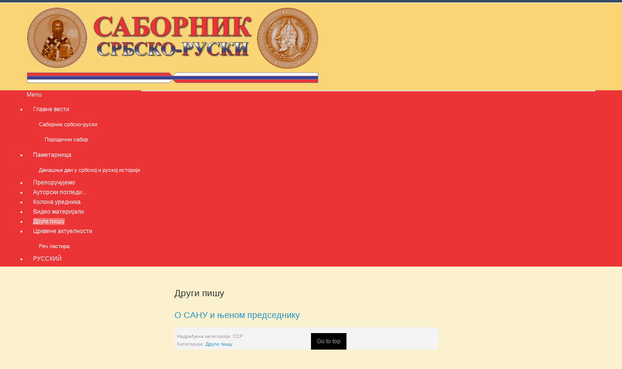

--- FILE ---
content_type: text/html; charset=utf-8
request_url: http://sabornik.rs/index.php/drugi-pisu/1949-osanuinjenompredsedniku
body_size: 56045
content:
<!DOCTYPE html>
<!-- jsn_boot_pro 3.1.0 -->
<html lang="sr-RS" dir="ltr">
<head>
		<base href="http://sabornik.rs/index.php/drugi-pisu/1949-osanuinjenompredsedniku" />
	<meta http-equiv="content-type" content="text/html; charset=utf-8" />
	<meta name="author" content="Admin" />
	<meta name="generator" content="„Саборник србско-руски“, нови сајт на српском интернет-небу, појављује се у тренутку кад нам се чини да је саборност Срба и Руса насушна потреба. Сам назив сајта алудира на две основне компоненте уређивачке политике, а то су патриотизам и Православље." />
	<title>О САНУ и њеном председнику</title>
	<link href="/templates/jsn_boot_pro/favicon.ico" rel="shortcut icon" type="image/vnd.microsoft.icon" />
	<link href="/media/jui/css/bootstrap.min.css" rel="stylesheet" type="text/css" />
	<link href="/media/jui/css/bootstrap-responsive.min.css" rel="stylesheet" type="text/css" />
	<link href="/media/jui/css/bootstrap-extended.css" rel="stylesheet" type="text/css" />
	<link href="/plugins/system/jsntplframework/assets/3rd-party/bootstrap/css/bootstrap-frontend.min.css" rel="stylesheet" type="text/css" />
	<link href="/plugins/system/jsntplframework/assets/3rd-party/bootstrap/css/bootstrap-responsive-frontend.min.css" rel="stylesheet" type="text/css" />
	<link href="/templates/system/css/system.css" rel="stylesheet" type="text/css" />
	<link href="/templates/system/css/general.css" rel="stylesheet" type="text/css" />
	<link href="/templates/jsn_boot_pro/css/template.css" rel="stylesheet" type="text/css" />
	<link href="/templates/jsn_boot_pro/css/colors/blue.css" rel="stylesheet" type="text/css" />
	<link href="/templates/jsn_boot_pro/css/styles/custom.css" rel="stylesheet" type="text/css" />
	<link href="/templates/jsn_boot_pro/css/jsn_iconlinks.css" rel="stylesheet" type="text/css" />
	<link href="/templates/jsn_boot_pro/css/layouts/jsn_wide.css" rel="stylesheet" type="text/css" />
	<link href="/templates/jsn_boot_pro/css/layouts/jsn_mobile.css" rel="stylesheet" type="text/css" />
	<link href="/templates/jsn_boot_pro/css/custom.css" rel="stylesheet" type="text/css" />
	<link href="/media/system/css/modal.css" rel="stylesheet" type="text/css" />
	<link href="http://sabornik.rs/modules/mod_bt_contentslider/tmpl/css/btcontentslider.css" rel="stylesheet" type="text/css" />
	<link href="/modules/mod_evo_frontpage/themes/tabbed-slide-down-up/assets/css/style.css" rel="stylesheet" type="text/css" />
	<link href="http://sabornik.rs/modules/mod_bm_cool_menu/assets/css/styles.css" rel="stylesheet" type="text/css" />
	<style type="text/css">
	div.jsn-modulecontainer ul.menu-mainmenu ul,
	div.jsn-modulecontainer ul.menu-mainmenu ul li {
		width: 300px;
	}
	div.jsn-modulecontainer ul.menu-mainmenu ul ul {
		margin-left: 299px;
	}
	#jsn-pos-toolbar div.jsn-modulecontainer ul.menu-mainmenu ul ul {
		margin-right: 299px;
		margin-left : auto
	}
	div.jsn-modulecontainer ul.menu-sidemenu ul,
	div.jsn-modulecontainer ul.menu-sidemenu ul li {
		width: 200px;
	}
	div.jsn-modulecontainer ul.menu-sidemenu li ul {
		right: -200px;
	}
	body.jsn-direction-rtl div.jsn-modulecontainer ul.menu-sidemenu li ul {
		left: -200px;
		right: auto;
	}
	div.jsn-modulecontainer ul.menu-sidemenu ul ul {
		margin-left: 199px;
	}
		@media screen and (max-width: 480px){.bt-cs .bt-row{width:100%!important;}}
		@media screen and (max-width: 480px){.bt-cs .bt-row{width:100%!important;}}
		@media screen and (max-width: 480px){.bt-cs .bt-row{width:100%!important;}}
		@media screen and (max-width: 480px){.bt-cs .bt-row{width:100%!important;}}
		@media screen and (max-width: 480px){.bt-cs .bt-row{width:100%!important;}}
		@media screen and (max-width: 480px){.bt-cs .bt-row{width:100%!important;}}
		@media screen and (max-width: 480px){.bt-cs .bt-row{width:100%!important;}}#bm-cool-menu-140 .bm-cool-menu{background-color: #ec3437;border: solid thin #ec3437;-moz-border-radius: 4px; -webkit-border-radius: 4px; border-radius: 4px;}#bm-cool-menu-140 .bm-cool-menu ul{background-color: #ec3437;border: solid thin #ec3437;-moz-border-radius: 4px; -webkit-border-radius: 4px; border-radius: 4px;}#bm-cool-menu-140 .bm-cool-menu ul a:hover { background-color: #f76f6f;}#bm-cool-menu-140 .bm-cool-menu li.active > a{ background-color: #f76f6f;}#bm-cool-menu-140 .bm-cool-menu a { color: #ffffff;}#bm-cool-menu-140 .bm-cool-menu li:hover > a { color: #ffff00;}#bm-cool-menu-140 .bm-cool-menu-trigger { background-color: #ec3437; }
	</style>
	<script src="/media/jui/js/jquery.min.js" type="text/javascript"></script>
	<script src="/media/jui/js/jquery-noconflict.js" type="text/javascript"></script>
	<script src="/media/jui/js/jquery-migrate.min.js" type="text/javascript"></script>
	<script src="/media/jui/js/bootstrap.min.js" type="text/javascript"></script>
	<script src="/media/system/js/caption.js" type="text/javascript"></script>
	<script src="/media/system/js/mootools-core.js" type="text/javascript"></script>
	<script src="/media/system/js/core.js" type="text/javascript"></script>
	<script src="/media/system/js/mootools-more.js" type="text/javascript"></script>
	<script src="/plugins/system/jsntplframework/assets/joomlashine/js/noconflict.js" type="text/javascript"></script>
	<script src="/plugins/system/jsntplframework/assets/joomlashine/js/utils.js" type="text/javascript"></script>
	<script src="/templates/jsn_boot_pro/js/jsn_template.js" type="text/javascript"></script>
	<script src="/media/system/js/modal.js" type="text/javascript"></script>
	<script src="http://sabornik.rs/modules/mod_bt_contentslider/tmpl/js/slides.js" type="text/javascript"></script>
	<script src="http://sabornik.rs/modules/mod_bt_contentslider/tmpl/js/default.js" type="text/javascript"></script>
	<script src="http://sabornik.rs/modules/mod_bt_contentslider/tmpl/js/jquery.easing.1.3.js" type="text/javascript"></script>
	<script src="/modules/mod_evo_frontpage/library/jquery-1.8.3.min.js" type="text/javascript"></script>
	<script src="/modules/mod_evo_frontpage/themes/tabbed-slide-down-up/assets/script/script.js" type="text/javascript"></script>
	<script type="text/javascript">
jQuery(function($){ $(".dropdown-toggle").dropdown(); });jQuery(window).on('load',  function() {
				new JCaption('img.caption');
			});
				JSNTemplate.initTemplate({
					templatePrefix			: "jsn_boot_pro_",
					templatePath			: "/templates/jsn_boot_pro",
					enableRTL				: 0,
					enableGotopLink			: 1,
					enableMobile			: 1,
					enableMobileMenuSticky	: 1,
					enableDesktopMenuSticky	: 1,
					responsiveLayout		: ["mobile","wide"],
					mobileMenuEffect		: "default"
				});
			
		jQuery(function($) {
			SqueezeBox.initialize({});
			SqueezeBox.assign($('a.modal').get(), {
				parse: 'rel'
			});
		});

		window.jModalClose = function () {
			SqueezeBox.close();
		};
		
		// Add extra modal close functionality for tinyMCE-based editors
		document.onreadystatechange = function () {
			if (document.readyState == 'interactive' && typeof tinyMCE != 'undefined' && tinyMCE)
			{
				if (typeof window.jModalClose_no_tinyMCE === 'undefined')
				{	
					window.jModalClose_no_tinyMCE = typeof(jModalClose) == 'function'  ?  jModalClose  :  false;
					
					jModalClose = function () {
						if (window.jModalClose_no_tinyMCE) window.jModalClose_no_tinyMCE.apply(this, arguments);
						tinyMCE.activeEditor.windowManager.close();
					};
				}
		
				if (typeof window.SqueezeBoxClose_no_tinyMCE === 'undefined')
				{
					if (typeof(SqueezeBox) == 'undefined')  SqueezeBox = {};
					window.SqueezeBoxClose_no_tinyMCE = typeof(SqueezeBox.close) == 'function'  ?  SqueezeBox.close  :  false;
		
					SqueezeBox.close = function () {
						if (window.SqueezeBoxClose_no_tinyMCE)  window.SqueezeBoxClose_no_tinyMCE.apply(this, arguments);
						tinyMCE.activeEditor.windowManager.close();
					};
				}
			}
		};
		
	</script>
	<meta name="viewport" content="width=device-width, initial-scale=1.0, maximum-scale=2.0" />

	<!-- html5.js and respond.min.js for IE less than 9 -->
	<!--[if lt IE 9]>
		<script src="http://html5shim.googlecode.com/svn/trunk/html5.js"></script>
		<script src="/plugins/system/jsntplframework/assets/3rd-party/respond/respond.min.js"></script>
	<![endif]-->
	<script>
  (function(i,s,o,g,r,a,m){i['GoogleAnalyticsObject']=r;i[r]=i[r]||function(){
  (i[r].q=i[r].q||[]).push(arguments)},i[r].l=1*new Date();a=s.createElement(o),
  m=s.getElementsByTagName(o)[0];a.async=1;a.src=g;m.parentNode.insertBefore(a,m)
  })(window,document,'script','https://www.google-analytics.com/analytics.js','ga');

  ga('create', 'UA-87638310-2', 'auto');
  ga('send', 'pageview');

</script></head>
<body id="jsn-master" class="jsn-textstyle-custom jsn-color-blue jsn-direction-ltr jsn-responsive jsn-mobile jsn-joomla-30  jsn-com-content jsn-view-article jsn-itemid-126">
	<a id="top"></a>
		<div id="jsn-page">
			<div id="jsn-header">
			<div id="jsn-header-inner1">
				<div id="jsn-header-inner2">
					<div id="jsn-header-inner">
						<div id="jsn-logo" class="pull-left">
						<a href="/index.php" title="САБОРНИК СРБСКО-РУСКИ"><img src="/images/logo-sabornik-600.png" alt="САБОРНИК СРБСКО-РУСКИ" id="jsn-logo-desktop" /></a>						</div>
						<div id="jsn-headerright" class="pull-right">
												</div>
						<div class="clearbreak"></div>
					</div>

											<div id="jsn-menu">
							<div id="jsn-menu-inner">
															<div id="jsn-pos-mainmenu" >
									<div class=" jsn-modulecontainer"><div class="jsn-modulecontainer_inner"><div class="jsn-module-badge"></div><div class="jsn-module-extra-icon"></div><div class="jsn-modulecontent">
<script type="text/javascript">
if(typeof jQuery != undefined)
{
    jQuery( document ).ready(function(){
		if (jQuery.browser.msie && jQuery.browser.version.substr(0,1)<7)
		{
			jQuery('#bm-cool-menu-140 li').has('ul').mouseover(function(){
				jQuery(this).children('ul').css('visibility','visible');
			}).mouseout(function(){
				jQuery(this).children('ul').css('visibility','hidden');
			})
		}

		/* Mobile */		
		jQuery("#bm-cool-menu-140 .bm-cool-menu-trigger").on("click", function(){
			jQuery("#bm-cool-menu-140 .bm-cool-menu").slideToggle();
		});

		// iPad
		var isiPad = navigator.userAgent.match(/iPad/i) != null;
		if (isiPad) jQuery('#bm-cool-menu-140 ul').addClass('no-transition');      
    });  
}	
</script><nav id="bm-cool-menu-140" class="bm-cool-menu-wrap">
<div class="bm-cool-menu-trigger">Menu</div>
<ul class="bm-cool-menu" class="">
<li class="item-101 deeper parent"><a  href="/index.php" >
	<span>
		Главне вести	</span>
</a><ul class="nav-child unstyled small"><li class="item-128 deeper parent"><a  href="/index.php/glavne-vesti/sabornik-srbsko-ruski" >
	<span>
		Саборник србско-руски	</span>
</a><ul class="nav-child unstyled small"><li class="item-148">		<a class="" href="https://www.facebook.com/%D0%9F%D0%BE%D1%80%D0%BE%D0%B4%D0%B8%D1%87%D0%BD%D0%B8-%D0%A1%D0%B0%D0%B1%D0%BE%D1%80-949654601810504/" target="_blank" >
			<span>
			Породични сабор			</span>
		</a>
</li></ul></li></ul></li><li class="item-122 deeper parent"><a  href="/index.php/pameternica" >
	<span>
		Паметарница	</span>
</a><ul class="nav-child unstyled small"><li class="item-129"><a  href="/index.php/pameternica/danasnji-dan-u-srbskoj-i-ruskoj-istoriji" >
	<span>
		Данашњи дан у србској и руској историји	</span>
</a></li></ul></li><li class="item-121"><a  href="/index.php/preporucujemo" >
	<span>
		Препоручујемо	</span>
</a></li><li class="item-123"><a  href="/index.php/autorski-pogledi" >
	<span>
		Ауторски погледи...	</span>
</a></li><li class="item-124"><a  href="/index.php/kolona-urednika" >
	<span>
		Колона уредника	</span>
</a></li><li class="item-125"><a  href="/index.php/video-materijali" >
	<span>
		Видео материјали	</span>
</a></li><li class="item-126 current active"><a class="current" href="/index.php/drugi-pisu" >
	<span>
		Други пишу	</span>
</a></li><li class="item-127 deeper parent"><a  href="/index.php/crkvene-aktuelnosti" >
	<span>
		Црквене актуелности	</span>
</a><ul class="nav-child unstyled small"><li class="item-151"><a  href="/index.php/crkvene-aktuelnosti/rec-pastira" >
	<span>
		Реч пастира	</span>
</a></li></ul></li><li class="item-149"><a  href="/index.php/ruski" >
	<span>
		РУССКИЙ	</span>
</a></li></ul>
</nav>
<div class="clearbreak"></div></div></div></div>
																	</div>
																							<span id="jsn-desktopswitch">
									<a href="#" onclick="javascript: JSNUtils.setTemplateAttribute('jsn_boot_pro_','mobile','no'); return false;"></a>
								</span>
								<span id="jsn-mobileswitch">
									<a href="#" onclick="javascript: JSNUtils.setTemplateAttribute('jsn_boot_pro_','mobile','yes'); return false;"></a>
								</span>
														<div class="clearbreak"></div>
							</div>
													</div>
									</div>
			</div>
		</div>

		<div id="jsn-body">
        					<div id="jsn-content" class="jsn-hasleft jsn-hasright ">
				<div id="jsn-content_inner"><div id="jsn-content_inner1"><div id="jsn-content_inner2"><div id="jsn-content_inner3"><div id="jsn-content_inner4"><div id="jsn-content_inner5"><div id="jsn-content_inner6"><div id="jsn-content_inner7" class="row-fluid">
							<div id="jsn-maincontent" class="span6 order2 offset3"><div id="jsn-maincontent_inner" class="row-fluid">
								<div id="jsn-centercol" class="span12 order1 ">
							<div id="jsn-centercol_inner">
								<div id="jsn-centercol_inner1">
										<div id="jsn-mainbody-content" class=" jsn-hasmainbodybottom jsn-hasmainbody">
											<div id="jsn-mainbody">
										<div id="system-message-container">
	</div>

										<div class="item-page" itemscope itemtype="http://schema.org/Article">	
	<meta itemscope itemprop="mainEntityOfPage" itemType="https://schema.org/WebPage" itemid="https://google.com/article" content=""/>
	<meta itemprop="inLanguage" content="sr-RS" />
		<div class="page-header">
		<h1> Други пишу </h1>
	</div>
				<div class="page-header">
		<h2 itemprop="headline">
												<a href="/index.php/drugi-pisu/1949-osanuinjenompredsedniku" itemprop="url"> О САНУ и њеном председнику</a>
									</h2>
							</div>
			<div class="jsn-article-toolbar">
					<div class="article-info muted full-left">
				<dl class="article-info">
				<dt class="article-info-term">Детаљи</dt>

													<dd class="parent-category-name">
																			Надређена категорија: <span itemprop="genre">ССР</span>											</dd>
													<dd class="category-name">
																			
							Категорија: <a href="/index.php/drugi-pisu" itemprop="genre">Други пишу</a>											</dd>
				
									<dd class="published">
						<i class="icon-calendar"></i>
						<time datetime="2021-02-02T16:04:27+00:00" itemprop="datePublished">
							Објављено 02 фебруар 2021						</time>
					</dd>
				
														
													</dl>
			</div>
											<div class="clearbreak"></div>
	</div>
		
		
								<div itemprop="articleBody">
		<p><strong>Василије Крестић</strong></p>
<p><strong>Напомена:&nbsp;</strong><em>Поштовани читаоци, наш "Саборник" је пренео више текстова поводом срамне изјаве председника САНУ о Косову и Метохији, подржао петицију за оставком председника САНУ и главни уредник је био потписник тог апела. Сматрали смо и сматрамо да се то не може подвести под категорију "слободе мишљења", човек који је на значајној јавној функцији не сме себи дозволити противуставне и у суштини велеиздајничке изјаве које позивају на предају дела наше територије. У том смислу се не слажемо ни са мишљењем академика Крестића, јер јавно изношење мишљења које је у ствари позивање на велеиздајнички и противуставни чин, само по себи&nbsp;је супротно интересима Србије и србског народа. Међутим, то не значи да је допустиво да се академик Крестић и неки други академици оптужују и поистовећују и стављају у исту раван са Костићем. Василије Крестић је великан србске историографије, са грандиозним делом и заслугама за овај народ. Због тога сматрамо недопустивим блаћење академика Крестића због једне неодржане изложбе, притом се позивајући на сведочење човека који је главни заговорник "туђманизације" србске историје. Ни један озбиљан историчар нити институција која држи до себе, не би сарађивали са човеком који представља оличење "туђманизације" србске историје. "Никад не бацај блато у извор из којег си некад пио" - гласи мудра руска пословица. Сви смо ми много пили из Крестићевих књига и није лепо критиковати га за нешто ослањајући се на сведочења људи који апсолутно не заслужују поверење. Вашој пажњи нудимо реаговање академика Крестића у часопису ПЕЧАТ поводом изјаве председника САНУ...</em></p>
<p><strong><span style="color: #0000ff;">♣&nbsp; &nbsp; &nbsp; &nbsp;♣&nbsp; &nbsp; &nbsp; &nbsp;♣</span></strong></p>
<p>У протестима који су се збили против САНУ и њеног председника Владимира Костића више пута, у разним приликама, неки од протестаната су ме позивали да се изјасним о читавој ситуацији која се тиче Академије и њеног челног човека а у вези с његовим изјавама о статусу Косова и Метохије. Нисам бежао од оглашавања, али, упркос позива протестаната да се огласим мене нико, ни један новинар, ни један медиј, до данас није позвао да дам било какву изјаву. Сви су унисоно понављали како се академици не оглашавају, а што се мене тиче, чекали су да их тражим, да их вучем за рукав и молим да ме удостоје неког разговора.</p>
<p>&nbsp;&nbsp;&nbsp;&nbsp;&nbsp;&nbsp;&nbsp;&nbsp; Посебно и на провокативан начин прозвао ме је, као „великог српског патриоту”, господин Миша Ђурковић. Ја не желим с њим да се такмкичим у патриотизму, јер он је, по начину како се понео, у том погледу недостижан. Моја дела, која су настајала током педест и више година, говоре о мени, мом научном, националном и политичком опредељењу. Па, како не волим никоме да останем дужан, ево му мог одговора.</p>
<p>&nbsp;&nbsp;&nbsp;&nbsp;&nbsp;&nbsp;&nbsp;&nbsp; У више наврата, на разним местима, заступао сам и заступам становиште да Срби и Србија никако не би смели да дигну руке од Косова и Метохије и да је препусте Шиптарима. Тврдио сам и тврдим да нема у свету озбиљне државе и озбиљног народа који би се под разним притисцима, какве већ више година доживљавају Србија и Срби, одрекли своје територије. По мом мишљењу Косово и Метохија су окупиране, а окупације нису вечне. Поготово нису вечне у нашем времену, када су геополитичке промене, у складу с убрзаним технолошким процесима, убрзаније него што су биле у прошлим временима. Не налазим да има потребе да се, од часа до часа, кад ме неко прозове, попут папагаја о овом питању по ко зна који пут изјашњавам.</p>
<p>&nbsp;&nbsp;&nbsp;&nbsp;&nbsp;&nbsp;&nbsp;&nbsp; Ја не делим мишљење председника САНУ господина Костића да су Косово и Метохија и de facto и de jure изгубљени и да Србија због тога треба од њих да дигне руке, да их препусти Шиптарима. Међутим, нисам спреман да оспорим право господину Костићу да о статусу Косова и Метохије мисли другачије од мене, да га због тога оптужујем да је издајица или да је нечији плаћеник, како се могло чути у одржаним протестима, или прочитати у неким штампаним медијима. Коме ће историја дати за право, господину Костићу или мени, то у овом тренутку нико жив не може знати.</p>
<p>&nbsp;&nbsp;&nbsp;&nbsp;&nbsp;&nbsp;&nbsp;&nbsp; Бруталне нападе па и тешке увреде упућене Костићу зато што мисли тако како мисли не одобравам. Нисам сагласан ни с онима који траже оставку председника Костића зато што се не слажу с његовим мишљењем о Косову и Метохији. Као члан САНУ будно пратим шта се у Академији догађа и шта се у њој ради. Нисам приметио да председник Костић чини било шта што је супротно интересима Србије и српског народа, да је издајица и нечији плаћеник. Да сам то уочио и да је тога било, ја не бих ћутао. Дигао бих глас против њега, као што сам чинио у време кад је председник био Хајдин, који је дозволио да буде слуга режима и који је чак био спремен да одустане од озакоњеног имена Академије, да из њеног назива избаци реч којом је она означена да је српска. Хајдин је забранио одржавање скупа о Косову и Метохији. Није дозволио да Академија штампа зборник радова са научног скупа <em>Велика Србија, истине, заблуде, злоупотребе.</em> Спречио је да се књига покојног академика Виктора Новака <em>Magnum</em> <em>crimen</em>, која је била преведена на енглески, размењује са научним институцијама широм света. Зазирао је од Меморандума, плашио се и његове сенке, а Костић је тај документ, повдом тридесетогодишњице његовог настанка, прихватио и похвалио, а осудио оне који су га кривотворећи нападали.</p>
<p>&nbsp;&nbsp;&nbsp;&nbsp;&nbsp;&nbsp;&nbsp;&nbsp; Костић је као председник предузимљив и својим активностима вишеструко је оживео Академију, која је под Хајдином истински била успавана. Разлика између Костића и Хајдина је и у томе што је Хајдин мало и ретко наступао и није се изјашњавао о суштинским националним питањима, али је много тога урадио што није одговарало српским националним и државним интересима. Костић често јавно наступа и својим изјавама, које нису у складу са Уставом, иритира јавност. Међутим, као што сам већ рекао, у Академији он ништа није урадио што је протв њених и било којих виталних националних интереса. Разлике има и у томе што сам ја у време Хајдина против њега и његових антисрпских одлука водио усамљену битку а јавност је ћутала. Данас јавност диже глас против Костића који једно прича а друго ради. И због тога нисам налазио и не налазим за потребно да га треба рушити, што не значи да га не треба критиковати.</p>
<p>&nbsp;&nbsp;&nbsp;&nbsp;&nbsp;&nbsp;&nbsp;&nbsp; Мислим да господин Костић чини пропуст што приликом јавних иступа изричито не каже да не говори у име Академије, као њен педседник, јер он таква овлашћења и нема, већ као слободан грађанин. Многи су, не без разлога, дигли глас против њега баш због тога што су његове јавне иступе оценили као иступе председника у име читавог чланства САНУ.</p>
<p>&nbsp;&nbsp;&nbsp;&nbsp;&nbsp;&nbsp;&nbsp;&nbsp; У једном од својих најновијих текстова господин Ђурковић је поставио питање „зашто су велике српске патриоте и научници Крестић и Чавошки Одељење друштвених наука напунили” кадровима Џорџа Сороша и Светске банке. Не знам на основу чега научник Ђурковић тврди да сам напунио Одељење друштвених наука кадровима Сороша и Светске банке. У изборима за чланове САНУ учествује око 120 до 130 чланова. Нема те особе у Академији, ма колико била угледна и утицајна, која може придобити већи део изборног тела да гласа за неког кандидата. Ђурковић би морао изаћи с доказима да сам ја у томе успео са кадровима Сороша и Светске банке. Међутим, тих доказа нема. Он измишља, износи неистине, и доказује да је неозбиљан и неодговоран, да му се не може веровати. Да је озбиљнији и одговорнији, а и добронамернији, могао је у неким мојим текстовима да види с којим „симпатијама” сам писао и говорио о Сорошу и његовим српским љубимцима.</p>
<p>&nbsp;&nbsp;&nbsp;&nbsp;&nbsp;&nbsp;&nbsp;&nbsp; Недовољно обавештен а острашћен, господин Ђурковић је оптужио Академију што није одржана изложба коју је намеравао да приреди покојни академик Динко Давидов под називом <em>Тотални геноцид.</em> С тим у вези он је прозвао мене и председника Костића, као главне кривце што изложба није одржана, да дамо објашњење „зашто је изложба забрањена”. Не знам да ли Ђурковић зна да сам ја написао повећи афирмативни приказ књиге Динка Давидова коју је објавио под насловом <em>Тотални геноцид</em> (Види Печат бр. 296 од 29. XI 2013). Та књига и мој похвални приказ послужили су Давидову као повод да под истим насловом приреди изложбу. У тој намери ја сам га подржао и Академија се сагласила да изложбу треба одржати. Међутим, брзо се испоставило да Давидов, у дубоким годинама у којима је био, није био у стању да сакупи довољно изложбеног материјала, и да самостално, како је у поднеску Академији навео, приреди изложбу. Због тога се повезао с Вељком Ђурићем, в. д. директора Музеја геноцида. Када је Одељење историјских наука сазнало да ће Ђурић бити главни сарадник Давидова, посумњало је у то да ће изложба бити научно коректна, на нужном нивоу и објективна. Због тога је Одељење закључило да се изложба не одржи, јер с Ђурићем није желело да има било каквог додира. Ђурић је изгубио поверење својих колега из Одељења историјских наука зато што је, попут Фрање Туђмана, игноришући мноштво прворазредних изворених података, смањио број српских жртава у Јасеновцу. Чудим се да Ђурковић не зна ко је и какав је Ђурић на кога се позива да каже истину због чега изложба под називом <em>Тотални геноцид</em> није одржана. Да ли је могуће да Ђурковић, који је посумњао у мој патриотизам, да би истакао сопствени, дели Ђурићево мишљење о броју српских жртава у Јасеновцу. Због тога што се компромитовао својим тврдњама о броју српских жртава, драстично их смањујући, и Министарство спољних послова Србије, кад је организовало изложбу о хрватском геноциду у Сједињеним Америчким државама, није хтело да сарађује с Ђурићем. Из овога што сам написао јасно је да је председник Костић био само извршилац воље Одељења историјских наука а не егзекутор који је, како Ђурковић хоће да покаже, и у овом случају радио против српских интереса.</p>
<p>&nbsp;&nbsp;&nbsp;&nbsp;&nbsp;&nbsp;&nbsp;&nbsp; Чисте су измишљотине господина Ђурковића када у најновијем броју „Печата” пише да је изложба Д. Давидова забрањена „након што су Академију посетили амбасадори једне велике силе и једне регионалне државе заинтересоване да јавност не види слике Јасеновца у Кнез Михаиловој”. Ђурковић дезинформише јавност и кад каже да је изложба била припремљена па да и постхумно може да буде постављена, али је очигледно да се „ради о забрани да се то покаже Београду”. Није тачно да је изложба била припремљена и да би се могла приказати и постхумно. Давидов није успео да сабере изложбени материјал. Он је имао само илустративне материјале које је објавио у поменутој књизи <em>Тотални геноцид. </em>Због тога је и затражио помоћ и понудио сарадњу Вељку Ђурићу. Све ове нетачности и неистине које је саопштио Ђурковић, а извор му је „веома поуздани” и маштовити Туђманов следбеник Вељко Ђурић, имају циљ да блате и бламирају Академију и председника Костића. А тај председник, означен као издајник, инсистирао је да се у САНУ одржи посебна академија посвећена Јасеновцу и јасеновачким жтвама. О томе је 2017, у издању САНУ, објављена и посебна књига на српском и енглеском језику с предговором Владимира Костића. Чудно је да Костић том приликом није водио рачуна о ставовима „једне велике силе и једне регионалне државе”.</p>
<p>&nbsp;&nbsp;&nbsp;&nbsp;&nbsp;&nbsp;&nbsp;&nbsp; Прозван, и не знам из којих разлога изазван од господина Ђурковића, који се према мени и према Академији поставио као истражитељ, тужилац и судија, невољно сам био принуђен да се огласим. Мислим да је непотребно дошло до ове полемике, али, она је, очигледно, господину Ђурковићу, из њему знаних разлога била потребна. Ја сам му само изашао у сусрет.</p>
<p>Извор: <a href="http://www.pecat.co.rs/2021/01/o-sanu-i-njenom-predsedniku/" target="_blank" rel="noopener" style="text-decoration: none; font-weight: bold; line-height: normal; color: #8b0000;">ПЕЧАТ</a></p> 	</div>

	
					</div>


									</div>
											<div id="jsn-pos-mainbody-bottom" class="jsn-modulescontainer jsn-horizontallayout jsn-modulescontainer1">
										<div class=" jsn-modulecontainer"><div class="jsn-modulecontainer_inner"><div><div><div class="jsn-module-badge"></div><div class="jsn-module-extra-icon"></div><h3 class="jsn-moduletitle"><span class="jsn-moduleicon">Други пишу</span></h3><div class="jsn-modulecontent">
<div class="evofrontpage-tabbed-slide-down-up" id="evofrontpage-134">
<div id="evofptabs"></div>
<div style="display:table;table-layout:fixed;width:100%;padding:0 !important; margin:0 !important;" class="evofrontpageid">
	<div class="anim">
	<div class="anim-div" style="position:relative;">
							<div class="animate" style="display:table;table-layout:fixed;padding:0 !important; margin:0 !important;display:table; width:100%;">
				<div class="evofp-table-row" style="display:table-row;width:99.99%">
						<div class="evofp-table-cell" style="display:table-cell;width:33.33%;word-wrap:break-word !important">
				<div class="evofp-table-cell-inner">
				<div class="head"><a href="/index.php/drugi-pisu/3514-cestitka"><div class="evofp-div-img-left"><img src="http://sabornik.rs/images/evofp/Screenshot-2026-01-10-113935_thumb.png" width="80" height="52" class="evofp-img-left" alt="ЧЕСТИТКА ПОВОДОМ ДАНА СРПСКЕ, РАДУЈМО СЕ И НЕ БОЈМО СЕ" title="ЧЕСТИТКА ПОВОДОМ ДАНА СРПСКЕ, РАДУЈМО СЕ И НЕ БОЈМО СЕ" /></div></a><a href="/index.php/drugi-pisu/3514-cestitka"><div class="title">ЧЕСТИТКА ПОВОДОМ ДАНА СРПСКЕ, РАДУЈМО СЕ И НЕ БОЈМО СЕ...</div></a></div><div class="evofp-table-cell-body"><span class="evofp-date-author">10 јан 2026</span><div class='clrfix'></div><a class="evofp-categ" href="/index.php/drugi-pisu">Други пишу</a><a class="evofp-readon" href="/index.php/drugi-pisu/3514-cestitka">Опширније ...</a></div>				</div>
			</div>
						<div class="evofp-table-cell" style="display:table-cell;width:33.33%;word-wrap:break-word !important">
				<div class="evofp-table-cell-inner">
				<div class="head"><a href="/index.php/drugi-pisu/3508-americkebiolaboratorijeuukrajini"><div class="evofp-div-img-left"><img src="http://sabornik.rs/images/evofp/labaratorije_thumb.png" width="80" height="65" class="evofp-img-left" alt="Русија тражи да се реши питање америчких биолабораторија у Украјини" title="Русија тражи да се реши питање америчких биолабораторија у Украјини" /></div></a><a href="/index.php/drugi-pisu/3508-americkebiolaboratorijeuukrajini"><div class="title">Русија тражи да се реши питање америчких биолабораторија у Украјини...</div></a></div><div class="evofp-table-cell-body"><span class="evofp-date-author">05 јан 2026</span><div class='clrfix'></div><a class="evofp-categ" href="/index.php/drugi-pisu">Други пишу</a><a class="evofp-readon" href="/index.php/drugi-pisu/3508-americkebiolaboratorijeuukrajini">Опширније ...</a></div>				</div>
			</div>
						<div class="evofp-table-cell" style="display:table-cell;width:33.33%;word-wrap:break-word !important">
				<div class="evofp-table-cell-inner">
				<div class="head"><a href="/index.php/drugi-pisu/3503-ukrorajhinarkotici"><div class="evofp-div-img-left"><img src="http://sabornik.rs/images/evofp/ef5b1-1024x788_thumb.jpg" width="80" height="62" class="evofp-img-left" alt="Како је Украјина постала главни европски центар за наркотике?" title="Како је Украјина постала главни европски центар за наркотике?" /></div></a><a href="/index.php/drugi-pisu/3503-ukrorajhinarkotici"><div class="title">Како је Украјина постала главни европски центар за наркотике?...</div></a></div><div class="evofp-table-cell-body"><span class="evofp-date-author">28 дец 2025</span><div class='clrfix'></div><a class="evofp-categ" href="/index.php/drugi-pisu">Други пишу</a><a class="evofp-readon" href="/index.php/drugi-pisu/3503-ukrorajhinarkotici">Опширније ...</a></div>				</div>
			</div>
					</div>
<div class="evofp-below-row" ></div>
								<div class="evofp-table-row" style="display:table-row;width:99.99%">
						<div class="evofp-table-cell" style="display:table-cell;width:33.33%;word-wrap:break-word !important">
				<div class="evofp-table-cell-inner">
				<div class="head"><a href="/index.php/drugi-pisu/3499-mostisrbskihvladara"><div class="evofp-div-img-left"><img src="http://sabornik.rs/images/evofp/Screenshot-2025-12-22-194914_thumb.png" width="80" height="73" class="evofp-img-left" alt="Где се све налазе мошти србских владара?" title="Где се све налазе мошти србских владара?" /></div></a><a href="/index.php/drugi-pisu/3499-mostisrbskihvladara"><div class="title">Где се све налазе мошти србских владара?...</div></a></div><div class="evofp-table-cell-body"><span class="evofp-date-author">22 дец 2025</span><div class='clrfix'></div><a class="evofp-categ" href="/index.php/drugi-pisu">Други пишу</a><a class="evofp-readon" href="/index.php/drugi-pisu/3499-mostisrbskihvladara">Опширније ...</a></div>				</div>
			</div>
						<div class="evofp-table-cell" style="display:table-cell;width:33.33%;word-wrap:break-word !important">
				<div class="evofp-table-cell-inner">
				<div class="head"><a href="/index.php/drugi-pisu/3493-jovanculibrknedostojan"><div class="evofp-div-img-left"><img src="http://sabornik.rs/images/evofp/Screenshot-2025-12-14-185622_thumb.png" width="80" height="83" class="evofp-img-left" alt="Данас је јасно као дан да је владика Јован недостојан места на којем се налази" title="Данас је јасно као дан да је владика Јован недостојан места на којем се налази" /></div></a><a href="/index.php/drugi-pisu/3493-jovanculibrknedostojan"><div class="title">Данас је јасно као дан да је владика Јован недостојан места на којем с...</div></a></div><div class="evofp-table-cell-body"><span class="evofp-date-author">14 дец 2025</span><div class='clrfix'></div><a class="evofp-categ" href="/index.php/drugi-pisu">Други пишу</a><a class="evofp-readon" href="/index.php/drugi-pisu/3493-jovanculibrknedostojan">Опширније ...</a></div>				</div>
			</div>
						<div class="evofp-table-cell" style="display:table-cell;width:33.33%;word-wrap:break-word !important">
				<div class="evofp-table-cell-inner">
				<div class="head"><a href="/index.php/drugi-pisu/3492-ukidanjeunijenikolajaprvog"><div class="evofp-div-img-left"><img src="http://sabornik.rs/images/evofp/Screenshot-2025-12-12-064632_thumb.png" width="80" height="14" class="evofp-img-left" alt="ЛИКВИДАЦИЈА БРЕСТСКЕ УНИЈЕ – ЗАБОРАВЉЕНО ДЕЛО ЕПОХЕ НИКОЛАЈА I" title="ЛИКВИДАЦИЈА БРЕСТСКЕ УНИЈЕ – ЗАБОРАВЉЕНО ДЕЛО ЕПОХЕ НИКОЛАЈА I" /></div></a><a href="/index.php/drugi-pisu/3492-ukidanjeunijenikolajaprvog"><div class="title">ЛИКВИДАЦИЈА БРЕСТСКЕ УНИЈЕ – ЗАБОРАВЉЕНО ДЕЛО ЕПОХЕ НИКОЛАЈА I...</div></a></div><div class="evofp-table-cell-body"><span class="evofp-date-author">12 дец 2025</span><div class='clrfix'></div><a class="evofp-categ" href="/index.php/drugi-pisu">Други пишу</a><a class="evofp-readon" href="/index.php/drugi-pisu/3492-ukidanjeunijenikolajaprvog">Опширније ...</a></div>				</div>
			</div>
					</div>
<div class="evofp-below-row" ></div>
		</div>			</div>
	</div>
</div>

<div class="evofp-other-article" style="display:table;table-layout: fixed; width:100%;">
	<div class="evofp-other-article-inner">
		<span class="evofp-other-article-title">Други чланци...</span>

			<ul><li><a href="/index.php/drugi-pisu/3489-aleksandarnevskizastitnikpravoslavlja">Свети Александар Невски: заштитник православља и војсковођа Свете Руси...</a></li><li><a href="/index.php/drugi-pisu/3488-катастрофалноствуковереформе">Вуковом реформом избрисан и заборављен лексички слој славеносрпског је...</a></li><li><a href="/index.php/drugi-pisu/3484-oduziodugpremasvetomsavi">Одужио је највећи дуг србске науке према Светом Сави...</a></li><li><a href="/index.php/drugi-pisu/3480-glupostikajekalas">Кајина каласална открића</a></li><li><a href="/index.php/drugi-pisu/3468-kappokapusurcinu">Представљање књиге “Кап по кап” у Сурчину...</a></li><li><a href="/index.php/drugi-pisu/3467-petarpavel">Петар Павел: како је комуниста постао чиновник НАТО пакта...</a></li><li><a href="/index.php/drugi-pisu/3460-srecnetiranemitrovdane">Срећне ти ране Митровдане, свето ти име Невесиње...</a></li><li><a href="/index.php/drugi-pisu/3455-ukrajinstvojednakonacizam">УКРАЈИНСТВО И НАЦИЗАМ – ЗАУВЕК ЗАЈЕДНО?...</a></li><li><a href="/index.php/drugi-pisu/3448-ukrajinskimuziczriivojnici">Случај Козловски: Како украјински музичари постају војници...</a></li><li><a href="/index.php/drugi-pisu/3444-zelenskiikriminalci">Савез криминалца и председника: Зеленски у садјеству са командиром нац...</a></li><li><a href="/index.php/drugi-pisu/3431-cvetnarevolucijaspremanaiurusiji">Сценарио распада Југославије припреман и за Русију...</a></li><li><a href="/index.php/drugi-pisu/3430-gacaninalijevcepolju">ЗА КРСТ ЧАСНИ И СЛОБОДУ ЗЛАТНУ: Стазама Гатачких јунака кроз Лијевче п...</a></li><li><a href="/index.php/drugi-pisu/3424-namenskaindustrijasrbije">„Југоимпорт“: на чији рачун се оживљава одбрамбена машина?...</a></li><li><a href="/index.php/drugi-pisu/3421-studentioprezokovassemotajuhulje">Само да се чувају оних који се око њих мотају...</a></li><li><a href="/index.php/drugi-pisu/3416-ukrajinskisukob">Украјински сукоб: шта је следеће?</a></li><li><a href="/index.php/drugi-pisu/3415-serafimrouzsvetitelj">Јеромонах Серафим (Роуз) канонизован у Грузијској цркви...</a></li><li><a href="/index.php/drugi-pisu/3412-zavrsetakdrugogsvetskograta">Годишњица завршетка Другог светског рата, поуке и поруке...</a></li><li><a href="/index.php/drugi-pisu/3411-gackoibileca">Гостовање уредника Саборника у Гацку и Билећи...</a></li><li><a href="/index.php/drugi-pisu/3410-glupakaoevropa">ГЛУПА У ИМЕ ЦЕЛЕ ЕВРОПЕ</a></li><li><a href="/index.php/drugi-pisu/3409-slikarkojijeslaviozivot">Сава Шумановић: Сликар који је славио живот, а доживио сурову смрт...</a></li><li><a href="/index.php/drugi-pisu/3403-dosijegrigorije">Од Олтара до екрана - Досије Григорије</a></li><li><a href="/index.php/drugi-pisu/3402-kukaviceizvelikehoce"> Петер Хандке на Косову и о Косову: Кукавице из Велике Хоче...</a></li><li><a href="/index.php/drugi-pisu/3396-medjunarodnireporteriododiku">"Међународни репортери" писали о покушају политичке елиминације предсј...</a></li><li><a href="/index.php/drugi-pisu/3391-krizahrvatskogidentiteta">Трајна криза хрватског идентитета</a></li><li><a href="/index.php/drugi-pisu/3387-sramnonudjenjepriznanja">Срамно нуђење признања за нову залиху западне подршке...</a></li><li><a href="/index.php/drugi-pisu/3384-dvojnistandardizapada">Сва политика Запада заснована је на двојним стандардима...</a></li><li><a href="/index.php/drugi-pisu/3379-opoliticibezvucica">Релативизација Љиљане Смајловић или Како разговарати о српској политиц...</a></li><li><a href="/index.php/drugi-pisu/3378-crnagoraprotivrusije">Кад се војска на Русију крене</a></li><li><a href="/index.php/drugi-pisu/3370-pripovestruskeduse">Арљонок, приповијест руске душе на обали Црног мора...</a></li><li><a href="/index.php/drugi-pisu/3369-banovicstrahinjaisrebrenica">Од Бановић Страхиње до Сребренице: Кратка прича о српском чојству...</a></li><li><a href="/index.php/drugi-pisu/3363-dokumentaracosvo">Ноћ на запорошком правцу“: Документарац о СВО приказан у Србији...</a></li><li><a href="/index.php/drugi-pisu/3359-vucicuodesi">Вучић у Одеси</a></li><li><a href="/index.php/drugi-pisu/3353-evropokurvo">О, Европо, ку*во препоштена…</a></li><li><a href="/index.php/drugi-pisu/3346-kovodiukrajinu">Ко води Украјину?</a></li><li><a href="/index.php/drugi-pisu/3339-britanskavojnapomocukrajini">Британска војна помоћ Украјини: Ко стоји иза пропасти украјинских „спе...</a></li><li><a href="/index.php/drugi-pisu/3334-romansaponkovubeogradu">Познати ратни дописник Роман Сапонков одржао конференцију за новинаре ...</a></li><li><a href="/index.php/drugi-pisu/3332-potomcioslobodioca">Ми смо потомци победника и ослободилаца, а они су праунуци Волинског п...</a></li><li><a href="/index.php/drugi-pisu/3319-slovoojeresi">Слово о јереси</a></li><li><a href="/index.php/drugi-pisu/3318-eunasledjetrecegrajha">ЕУ - наслеђе Трећег Рајха</a></li><li><a href="/index.php/drugi-pisu/3316-prvisaborunikeji">На данашњи дан 325. године одржан први Васељенски сабор у Никеји...</a></li><li><a href="/index.php/drugi-pisu/3314-bezrokatrajanja">Изложба „Историјско памћење. Без рока застарјелости“...</a></li><li><a href="/index.php/drugi-pisu/3311-dalijemakedonijabiladeospc"> Да ли је Македонија била део Српске цркве пре 1920?...</a></li><li><a href="/index.php/drugi-pisu/3305-drnikodimmilas">Др НИКОДИМ (Милаш) епископ далматинско-истријски (1890 - 1911)...</a></li><li><a href="/index.php/drugi-pisu/3296-kosovoimetohijapodtepih">Косово и Метохија – проблем скривен под тепихом...</a></li><li><a href="/index.php/drugi-pisu/3282-golgotagacana">ЖИВИ СМО ЈОШ! – У Београду обиљежено 80 година од голготе гатачких рав...</a></li><li><a href="/index.php/drugi-pisu/3280-osrbimairusimausurcinu">Представљена књига “Срби и Руси – браћа по промисли Господњој” у Сурчи...</a></li><li><a href="/index.php/drugi-pisu/3279-jubilejruskenarodnelinije">Познати руски православно-патриотски ресурс „Руска народна линија“ сла...</a></li><li><a href="/index.php/drugi-pisu/3275-novistarisutanovac">Нови стари Шутановац</a></li><li><a href="/index.php/drugi-pisu/3266-nocskupljavijeka">Ноћ скупља вијека</a></li><li><a href="/index.php/drugi-pisu/3261-martovskipogromsvedocenjeizpristine">Мартовски погром – Сведочење из Приштине...</a></li><li><a href="/index.php/drugi-pisu/3250-uruskomdomuozlocinimanacista">У Руском дому у Београду евоцирају сећање на нацистичке злочине...</a></li><li><a href="/index.php/drugi-pisu/3249-koimanajmanjedajenajvise">Ко има најмање даје највише</a></li><li><a href="/index.php/drugi-pisu/3241-bosnajuriuprovaliju">БиХ, воз који пичи према провалији</a></li><li><a href="/index.php/drugi-pisu/3234-usaidicrnagora">USAID се опростио са Црном Гором</a></li><li><a href="/index.php/drugi-pisu/3226-stopseparatizmu">Зашто сепаратисти опет дижу главу у Војводини...</a></li><li><a href="/index.php/drugi-pisu/3215-juznitok">Шта ће се десити са Јужним током? Балканска енергетика под претњом...</a></li><li><a href="/index.php/drugi-pisu/3210-nagradaimpderijskakulturarankugojkovicu">Специјално признање Ранку Гојковићу - награда „Императорска култура“...</a></li><li><a href="/index.php/drugi-pisu/3201-srbstvu">СРБСТВУ</a></li><li><a href="/index.php/drugi-pisu/3200-danamsrbskabudedobrazasve">Српска да буде добра за све</a></li><li><a href="/index.php/drugi-pisu/3189-srbiirusibraca">Ранко Гојковић: Срби и Руси су браћа по Промисли Господњој...</a></li><li><a href="/index.php/drugi-pisu/3183-ustaseapaciarizona">Један разговор на гробљу манастира Светог Пајсија у Аризони...</a></li><li><a href="/index.php/drugi-pisu/3179-priblizvznjeamerikeikazahstana">Војно приближавање Казахстана и САД – нова претња мултиполарном свету?...</a></li><li><a href="/index.php/drugi-pisu/3174-tamnujutiviteyovicrnacrnagoro">Тамнују ти витезови Црна Горо, а ти ништа!...</a></li><li><a href="/index.php/drugi-pisu/3172-trampjepoputgorbacova">Пад Запада на великој геополитичкој табли: Трамп је попут Горбачова, с...</a></li><li><a href="/index.php/drugi-pisu/3158-pogibijaamerickogvojnika">Погибија америчког војника: ко ратује на страни Украјине?...</a></li><li><a href="/index.php/drugi-pisu/3141-republikasrpskairusija">Република Српска и Ивановска област учвршћују сарадњу...</a></li><li><a href="/index.php/drugi-pisu/3136-uticajfanaranaukronaciste">Утицај Цариградске патријаршије на судбину православља у Украјини...</a></li><li><a href="/index.php/drugi-pisu/3132-srbskiidentitentdominantanucrnjgori">СРПСКИ ИДЕНТИТЕТ ЈЕ НАЈДОМИНАНТНИЈИ У ЦРНОЈ ГОРИ – СРПСКИМ ГОВОРИ 43,1...</a></li><li><a href="/index.php/drugi-pisu/3131-euproduzeninato">Европска унија као продужетак НАТО-а</a></li><li><a href="/index.php/drugi-pisu/3130-kakjenastalaukrajinskazastava">Како је настала украјинска застава</a></li><li><a href="/index.php/drugi-pisu/3129-odstupanjedcrkvenoslovenskogvodiuraskol">Одступање од црквенословенског води у раскол...</a></li><li><a href="/index.php/drugi-pisu/3121-krstasi">Крсташи</a></li><li><a href="/index.php/drugi-pisu/3112-otrovniplodovivuciceve-politike">Отровни плодови Вучићеве политике</a></li><li><a href="/index.php/drugi-pisu/3109-forumuvladivostoku">Источни економски форум 2024: у потрази за новим партнерима...</a></li><li><a href="/index.php/drugi-pisu/3097-isporukeoruzjaizbih">Испоруке оружја из Босне и Херцеговине – коме је то угодно?...</a></li><li><a href="/index.php/drugi-pisu/3091-genocidkojisenijedesio">Геноцид кога није било и геноцид који се десио...</a></li><li><a href="/index.php/drugi-pisu/3090-borbazajadarjeiborbazakosmet">Борба за Јадар, Мачву и Рађевину део је борбе за Косово и Метохију...</a></li><li><a href="/index.php/drugi-pisu/3088-terormanjine">Терор мањине: Цијену либералног екстремизма платиће наша дјеца...</a></li><li><a href="/index.php/drugi-pisu/3072-zapadnahercegovinalegloustasa">Због чега су баш Херцеговци најокорелије усташе?...</a></li><li><a href="/index.php/drugi-pisu/3065-razbijanjemitaosrebrenici">Разбијање мита о Сребреници: Ма колико пута поновљена лаж – остаје лаж...</a></li><li><a href="/index.php/drugi-pisu/3053-terorizam-zapadnogfaktora">Претње шефовима држава – политика новог времена?...</a></li><li><a href="/index.php/drugi-pisu/3034-ekonomskiforumupetrogradu">Петроградски Међународни Економски Форум (ПМЕФ) - 2024: повратак еконо...</a></li><li><a href="/index.php/drugi-pisu/3032-prekiddijalogaokosovu">Одмах прекинути дијалог са творевином Косово!...</a></li><li><a href="/index.php/drugi-pisu/3031-nametanjelazizaistinu">„Геноцид у Сребреници“ неопходност</a></li><li><a href="/index.php/drugi-pisu/3026-noviimperijalizam">Нови империјализам и нови конквистадори...</a></li><li><a href="/index.php/drugi-pisu/3024-deklaracijaoodlukamavladecrnegore">ДЕКЛАРАЦИЈА О ОДЛУКАМА ВЛАДЕ ЦРНЕ ГОРЕ...</a></li><li><a href="/index.php/drugi-pisu/3016-kulebinmrakzadecuukrajine">Кулебин мрак за децу Украјине</a></li><li><a href="/index.php/drugi-pisu/3012-stopneonacistickojsrbofobiji">ИН4С позива на организовани отпор намјери да се Срби прогласе геноцидн...</a></li><li><a href="/index.php/drugi-pisu/3011-dansecanjanazrtveprihvatnoglogorazemun">Дан сећања на жртве прихватног логора Земун...</a></li><li><a href="/index.php/drugi-pisu/3006-danpobede">Дан победе (9. мај) као симбол победе над нацизмом у прошлости, садашњ...</a></li><li><a href="/index.php/drugi-pisu/2989-zacast">За част!</a></li><li><a href="/index.php/drugi-pisu/2986-samouvjerene,-opasne-neznalice">Самоувјерене, опасне незналице</a></li><li><a href="/index.php/drugi-pisu/2982-odgovorkresticamisini">Поводом текста „Очеви и деца у САНУ”</a></li><li><a href="/index.php/drugi-pisu/2970-ubicesvojihvojnika">Спремају ме на размену, али ме украјинска страна стално скида....</a></li><li><a href="/index.php/drugi-pisu/2969-stopustaskomdivljanju">Стоп неоусташком дивљању пете колоне</a></li><li><a href="/index.php/drugi-pisu/2963-globalnapromenasveta">Победа Путина – симбол покрета за глобалну промену света...</a></li><li><a href="/index.php/drugi-pisu/2962-rusijastandardnaizborima">Српски посматрач Пеулић: Русија је поставила највишу границу квалитета...</a></li><li><a href="/index.php/drugi-pisu/2954-dinkoslinko">Војводина је Динко Давидов, а не Шакић-Грухоњић!...</a></li><li><a href="/index.php/drugi-pisu/2940-generalumladicu">Генералу Ратку Младићу</a></li><li><a href="/index.php/drugi-pisu/2939-najnovijinovisvetskiporedak">Председнички избори у Русији: Легитимизација новог светског поретка...</a></li><li><a href="/index.php/drugi-pisu/2931-glasnicidobrevolje">Гласници Добре Воље: на фестивалу младих у Сочију цементира се темељ н...</a></li><li><a href="/index.php/drugi-pisu/2930-putinotvorioforumusociju">Путин отворио Светски омладински фестивал у олимпијском Сочију...</a></li><li><a href="/index.php/drugi-pisu/2922-dobrodosliumrezu">Добро дошли у мрежу</a></li><li><a href="/index.php/drugi-pisu/2913-obaranjeil-76">Обарање Ил-76: Мајмун са гранатом којег је опасно затрпавати оружјем...</a></li><li><a href="/index.php/drugi-pisu/2899-nemadvorskogprevrata">Дворског преврата неће бити</a></li><li><a href="/index.php/drugi-pisu/2886-parazitvelikabritanija">Велика Британија наставља да зарађује на украјинској трагедији...</a></li><li><a href="/index.php/drugi-pisu/2885-komemoracijasrboljubuzivanovicu">Комеморација Србољубу Живановићу</a></li><li><a href="/index.php/drugi-pisu/2883-naukaipolitika">Наука и политика</a></li><li><a href="/index.php/drugi-pisu/2871-serafimsarovski">Свети Серафим Саровски</a></li><li><a href="/index.php/drugi-pisu/2860-britanskiprojekatsrebrenice">Хоће ли и Британци у Хаг? Велико откриће о сарадњи МИ6 и Насера Орића ...</a></li><li><a href="/index.php/drugi-pisu/2852-teslaisvetinikola">Теслин „тихи договор“ са Светим Николом...</a></li><li><a href="/index.php/drugi-pisu/2843-apokalipsadanas">Апокалипса данас – последња руска опомена...</a></li><li><a href="/index.php/drugi-pisu/2842-secanjenamladena">Сећање на Младена</a></li><li><a href="/index.php/drugi-pisu/2826-doktor">ДОКТОР</a></li><li><a href="/index.php/drugi-pisu/2810-otkudbokaucrnojgori">Откуд Бока у Црној Гори</a></li><li><a href="/index.php/drugi-pisu/2796-hrvatskomontenegrinskapatologija">Монтенегринско-хрватска патологија</a></li><li><a href="/index.php/drugi-pisu/2795-ostefanumitrovuljubisi">О Стјепану Митрову Љубиши</a></li><li><a href="/index.php/drugi-pisu/2790-putinovgovor">Путинов говор на форуму Валдајског клуба...</a></li><li><a href="/index.php/drugi-pisu/2789-zelenskiodbacilistenaskaorukavicu">Војници Зеленском - одбацили сте нас као рукавицу...</a></li><li><a href="/index.php/drugi-pisu/2787-spaskodokupatora">Тражење спаса код окупатора</a></li><li><a href="/index.php/drugi-pisu/2779-zitijesvetogpetradabrobosanskog">Житије Светог Петра митрополита Захумско-херцеговачког и Дабробосанско...</a></li><li><a href="/index.php/drugi-pisu/2776-smeniteculibrka"> Позив СПЦ и Влади Србије: Разрешите епископа славонског Јована свих д...</a></li><li><a href="/index.php/drugi-pisu/2768-slavaicastgatackiravnogorcima">У ЧАСТ И СЛАВУ ГАТАЧКИХ РАВНОГОРАЦА</a></li><li><a href="/index.php/drugi-pisu/2767-nasilideri">Наши лидери</a></li><li><a href="/index.php/drugi-pisu/2759-бурна-реаговања-на-интервју-директора-музеја-жртава-геноцида-за-“глас”-ристић-понизио-борце-за-истину">Бурна реаговања на интервју директора Музеја жртава геноцида за “Глас”...</a></li><li><a href="/index.php/drugi-pisu/2745-srbiutemeljilipravoslavljаurumuniji">Срби утемељили Православље у Румунији</a></li><li><a href="/index.php/drugi-pisu/2736-pametnizbrdo">ПАМЕТ НИЗБРДО</a></li><li><a href="/index.php/drugi-pisu/2735-afrikaodbijaposlusnostzapadu">Африка одбија притисак Запада да уђе у орбиту његовог сукобљавања са Р...</a></li><li><a href="/index.php/drugi-pisu/2718-rusijapobedjujezapad">Русија ће у Украјини победити Запад</a></li><li><a href="/index.php/drugi-pisu/2713-rusofobija-srbofobija">Русофобија - један од извора србофобије...</a></li><li><a href="/index.php/drugi-pisu/2712-cirilicupodrzavajulatinicompisu">Ћирилицу подржавају, латиницом пишу</a></li><li><a href="/index.php/drugi-pisu/2695-peckakrasnica">Пећка Красница</a></li><li><a href="/index.php/drugi-pisu/2693-ukrajinapostajeradioaktivnogroblje">Лондон претвара Украјину у радиоактивно гробље...</a></li><li><a href="/index.php/drugi-pisu/2690-krivicnaprijavaprotivbogohulnice">Кривична пријава против богохулнице</a></li><li><a href="/index.php/drugi-pisu/2687-fasiyamnijepobedjen">Узалуд смо мислили да смо победили фашизам...</a></li><li><a href="/index.php/drugi-pisu/2675-milosaobilicazazeljkamitrovica">Милоша Обилића мењамо за Жељка Митровића, а Косово за Задругу 2...</a></li><li><a href="/index.php/drugi-pisu/2670-ravizijaistorijedrugogsvetskograta">На путу ка новом осмишљавању: Како Запад мења доживљај Другог светског...</a></li><li><a href="/index.php/drugi-pisu/2663-ruskicareviukijevu">РУСКИ ЦАРЕВИ У ПРЕСТОНИЦИ СТАРЕ РУСИЈЕ...</a></li><li><a href="/index.php/drugi-pisu/2643-navartolomejugreh">На Вартоломеју грех за прогон украјинских православаца...</a></li><li><a href="/index.php/drugi-pisu/2639-zatvorniknovogdoba">Затворник новог доба</a></li><li><a href="/index.php/drugi-pisu/2636-natovezbaonasrbima">НАТО је на Србима вежбао како тући Русе...</a></li><li><a href="/index.php/drugi-pisu/2604-sadpriznalepostojanjesvojihbiolaboratorijauukrajini">САД признале делатност својих биолабораторија у Украјини...</a></li><li><a href="/index.php/drugi-pisu/2599-oratnimzlocinimaukrajinskedrzave">О ратним злочинима украјинске државе</a></li><li><a href="/index.php/drugi-pisu/2596-ilivucicilikosovo">Или Вучић – или Косово и Метохија</a></li><li><a href="/index.php/drugi-pisu/2595-10pravilavelikogposta">10 правила Великог поста</a></li><li><a href="/index.php/drugi-pisu/2589-kosuneprijateljicovecanstva">Ко су непријатељи човечанства: планови господара историје (2.део)...</a></li><li><a href="/index.php/drugi-pisu/2588-genocidudrugomratu">На Русима су штедели патроне, убиство Србина није се сматрало злочином...</a></li><li><a href="/index.php/drugi-pisu/2582-kijevskopecerskalavrajeruskijerusalim">Кијевско-печерска лавра је руски Јерусалим...</a></li><li><a href="/index.php/drugi-pisu/2581-ко-су-непријатељи-човечанства-и-како-они-против-њега-ратују-1-део">Ко су непријатељи човечанства и како они против њега ратују (1. део)...</a></li><li><a href="/index.php/drugi-pisu/2575-dubrovnik1909">Дубровник 1909: У част Матице српске у Дубровнику – Српска рапсодија, ...</a></li><li><a href="/index.php/drugi-pisu/2566-saopstenjepokretazakim">После Вучићеве најаве признања “Косова”: Саопштење Покрета за одбрану ...</a></li><li><a href="/index.php/drugi-pisu/2556-grigorijeipopadija">Веза између владике Григорија и серије Попадија...</a></li><li><a href="/index.php/drugi-pisu/2546-rezervnipukovojnicimadonbasa">Документарни филм „Резервни пук“ Валерија Тимошченка о војницима Донба...</a></li><li><a href="/index.php/drugi-pisu/2536-reintegracijakimusrbiju">Закључци округлог стола “Како до реинтеграције КиМ у састав Србије”...</a></li><li><a href="/index.php/drugi-pisu/2532-jubilejdanilevskog">Јубилеј Данилевског, творца науке о цивилизацијама...</a></li><li><a href="/index.php/drugi-pisu/2522-saveromuhristaprotivsatanista">СА ВЕРОМ У ХРИСТА – ПРОТИВ САТАНИСТА</a></li><li><a href="/index.php/drugi-pisu/2518-vremehijena">Време хијена</a></li><li><a href="/index.php/drugi-pisu/2516-dalisurusizeleliratuukrajini">Да ли су Руси желели рат у Украјини? Руси питали Србе......</a></li><li><a href="/index.php/drugi-pisu/2515-prokisnjavakrovrotsildaurusiji">Прокишњава кров Ротшилда у Русији</a></li><li><a href="/index.php/drugi-pisu/2498-komitanjemontenegrina">Комитање у ропству</a></li><li><a href="/index.php/drugi-pisu/2490-dalmatinskijasenovac">Далматински Јасеновац</a></li><li><a href="/index.php/drugi-pisu/2488-upravozato">Управо зато</a></li><li><a href="/index.php/drugi-pisu/2476-proglasokosovu">Проглас за окупљање у одбрани Косова и Метохије...</a></li><li><a href="/index.php/drugi-pisu/2472-litijesuorganizovalipravoslavci">Одговор А. Тутушу или Литије су организовали православци, родољуби и р...</a></li><li><a href="/index.php/drugi-pisu/2468-antilitijeaneparada">Антилитије, а не парада</a></li><li><a href="/index.php/drugi-pisu/2444-nemaevropskeslobodere-i">Oд европске слободе нема ни "с"</a></li><li><a href="/index.php/drugi-pisu/2421-smrtevrope">Смрт Европе</a></li><li><a href="/index.php/drugi-pisu/2418-testamenthristovprvideo">Тестамент Христов - први део</a></li><li><a href="/index.php/drugi-pisu/2407-nvonekadavelikebritanije">Невладина организација некада Велике Британије...</a></li><li><a href="/index.php/drugi-pisu/2387-nemackamedjusrbima">Немачка по трећи пут међу Србима</a></li><li><a href="/index.php/drugi-pisu/2377-celopolugodistezasrebrenicu">СРЕБРЕНИЦУ ДА УЧЕ ЦЕЛО ПОЛУГОДИШТЕ</a></li><li><a href="/index.php/drugi-pisu/2375-staeunudisrbiji">ШТА ЕУ НУДИ СРБИЈИ? </a></li><li><a href="/index.php/drugi-pisu/2366-овдашњи-мухамеданци-нису-турци-већ-чисти-срби-мухамедове-вјере-поријеклом-из-часних-и-јуначких-српских-кућа">Овдашњи мухамеданци нису Турци већ чисти Срби Мухамедове вјере поријек...</a></li><li><a href="/index.php/drugi-pisu/2365-bracnapravilaspc">БРАЧНА ПРАВИЛА СРПСКЕ ПРАВОСЛАВНЕ ЦРКВЕ (БП)...</a></li><li><a href="/index.php/drugi-pisu/2360-tragedijauodesi">О трагедији у Одеси 2. маја 2014. када су се Украјинци радовали мирису...</a></li><li><a href="/index.php/drugi-pisu/2355-nebojsesamnomsusrbi">Послао је поруку из Донбаса: Тата, не брини - са мном су Срби...</a></li><li><a href="/index.php/drugi-pisu/2352-rankogojkovicuruskomdomu">У Руском дому промовисана нова књига Ранка Гојковића...</a></li><li><a href="/index.php/drugi-pisu/2350-jugoslavijakamenovrarusrbima">Југославијa је била камен о врату Србији...</a></li><li><a href="/index.php/drugi-pisu/2349-genocidnaamerika">ГЕНОЦИД, КАМЕН-ТЕМЕЉАЦ САД ИЛИ „ТО ЧИНЕ САМО ДРУГИ!“...</a></li><li><a href="/index.php/drugi-pisu/2345-sinaksarvelikogpetka">Синаксар на Велики Петак</a></li><li><a href="/index.php/drugi-pisu/2341-sbetiivelikiponedeljak">Свети и Велики понедељак</a></li><li><a href="/index.php/drugi-pisu/2338-jevrejiineonacisti">ЈЕВРЕЈИ И НЕОНАЦИСТИ</a></li><li><a href="/index.php/drugi-pisu/2337-crnogorcezvjezdosrpskogimena">Здраво да си храбри Црногорче, штитиоче српскога имена, сјајна зв’језд...</a></li><li><a href="/index.php/drugi-pisu/2326-srpskopitanjenaprelomuepohauruskomdomu">,,Српско питање на прелому епоха“ у Руском дому...</a></li><li><a href="/index.php/drugi-pisu/2315-dalijejednakoopasanpozivnaubijanjeizraelacairusa">Да је Закерберг на Фејсбуку дозволио позиве на убијање Израелаца – лик...</a></li><li><a href="/index.php/drugi-pisu/2303-saopstenjecentrazazivot">Саопштење поводом малициозног напада на Центар за живот...</a></li><li><a href="/index.php/drugi-pisu/2300-hriscanskomerilomajkeizene">Хришћанско мјерило мајке и жене</a></li><li><a href="/index.php/drugi-pisu/2293-srbioratuuukrajini">Рат у Украјини: србски поглед</a></li><li><a href="/index.php/drugi-pisu/2288-ulogaporodicekoraksicusvetskojrevoluciji">Улога породице Кораксић у светској револуцији...</a></li><li><a href="/index.php/drugi-pisu/2286-podrskurusijeteskojepreceniti">Како је пропала обојена револуција у Белорусији (2. део) - Подршку Рус...</a></li><li><a href="/index.php/drugi-pisu/2282-akostemislilidajenemoguce,moguceje">Ако сте мислили да је немогуће, могуће је!...</a></li><li><a href="/index.php/drugi-pisu/2281-kakojepropalaobojenarevolucijaubelorusiji">Како је пропала обојена револуција у Белорусији (1. део)...</a></li><li><a href="/index.php/drugi-pisu/2276-srbskaishodistahrvatskekulture">Нека србска исходишта хрватске културе (гусле, ћирилица et cetera)...</a></li><li><a href="/index.php/drugi-pisu/2264-maskenestiteodvirusa">Једино истраживање које је потврђивало дјелотворност маски урушило се ...</a></li><li><a href="/index.php/drugi-pisu/2262-titovokrvavonasledje">Титово крваво наслеђе или јека из празног гроба...</a></li><li><a href="/index.php/drugi-pisu/2259-80godinaodsmrtimilanaresetara">80 година од смрти Милана Решетара</a></li><li><a href="/index.php/drugi-pisu/2254-pcrtestnistavan">Повлачењем ПЦР тестирања ЦДЦ признао да је пандемија производ неодгова...</a></li><li><a href="/index.php/drugi-pisu/2246-susretspapomvelikasablazan">МИТРОПОЛИТ ВЕНИЈАМИН – СУСРЕТ С ПАПОМ НИЈЕ МАЛА САБЛАЗАН...</a></li><li><a href="/index.php/drugi-pisu/2244-rusinisuizdali">Промоција књиге Руси нису издали</a></li><li><a href="/index.php/drugi-pisu/2243-nepromeniustava">Апел грађанима Србије: На референдуму заокружите „НЕ“!...</a></li><li><a href="/index.php/drugi-pisu/2232-pokretzakosovoimetohiju">Покрет за одбрану Косова и Метохије: Отворено писмо властима Републике...</a></li><li><a href="/index.php/drugi-pisu/2228-anticivecnostdarvinoveteorije">АНТИЧОВЕЧНОСТ ДАРВИНОВЕ ТЕОРИЈЕ</a></li><li><a href="/index.php/drugi-pisu/2223-upozorenjejapanskogministarstvazdravlja">Упозорење! Јапан поставља упозорење о миокардитису на „вакцине“ и захт...</a></li><li><a href="/index.php/drugi-pisu/2221-konikisicantivakseri">Главни антиваксери у Србији су доктор Кон и докторка Дарија Кисић Тепа...</a></li><li><a href="/index.php/drugi-pisu/2206-iscasenjakaouzorsrpskojomladini">Ишчашења као узор српској омладини?</a></li><li><a href="/index.php/drugi-pisu/2204-rezolucijaogenocidunadsrbimajevrejimairomima">Резолуција о геноциду над Србима, Јеврејима и Ромима у НДХ...</a></li><li><a href="/index.php/drugi-pisu/2187-kriynistabnarespiratoru">КРИЗНИ ШТАБ НА РЕСПИРАТОРУ</a></li><li><a href="/index.php/drugi-pisu/2186-dekonstrukcijejasenovackogmita">„Деконструкције јасеновачког мита“ – разлози и последице...</a></li><li><a href="/index.php/drugi-pisu/2180-ubijanjeistorije">УБИЈАЊЕ ИСТОРИЈЕ</a></li><li><a href="/index.php/drugi-pisu/2176-zarjemoguceverovatiueuinato">Зар је могуће да још верујемо у европску демократију, ЕУ, НАТО?...</a></li><li><a href="/index.php/drugi-pisu/2169-kadcrnogoraczaguslaokosovu">Кад Црногорац загусла о Косову!</a></li><li><a href="/index.php/drugi-pisu/2165-maestralnostsrpskogautosovinizma">НЕЋЕ МОЋИ, Маестралност српског аутошовинизма...</a></li><li><a href="/index.php/drugi-pisu/2161-imaliobnovebezpokajanja">МОЖЕ ЛИ БИТИ ОБНОВЕ БЕЗ ПОКАЈАЊА?</a></li><li><a href="/index.php/drugi-pisu/2160-transrodnaideologija">Породица и данашњи дух времена – трансродна идеологија као највећа пре...</a></li><li><a href="/index.php/drugi-pisu/2156-okoronomaniji">О корономанији</a></li><li><a href="/index.php/drugi-pisu/2150-зашто-срби-славе-титове-антипразнике">Зашто Срби заборављају потпуковника Веселина Миситу, а славе Жикицу Јо...</a></li><li><a href="/index.php/drugi-pisu/2148-mitropolitskaintronizacija">Митрополитска интронизација и диктаторска детронизација и диктаторска ...</a></li><li><a href="/index.php/drugi-pisu/2147-srbskibukvarizmanastirasavina">Најстарији сачуван српски буквар – Буквар из манастира Савина...</a></li><li><a href="/index.php/drugi-pisu/2140-hrvatskodrustvouzitomislicu">Хрватско друштво "Напредак" и "Catholic relief services" организују ма...</a></li><li><a href="/index.php/drugi-pisu/2137-natasajovanovicukrajinskimitropolit">Украјински митрополит: И СПЦ на мети моћних - здраве проглашавају за б...</a></li><li><a href="/index.php/drugi-pisu/2132-krimskaplatforma">„Кримска платформа“ – нови јалови покушај Украјине...</a></li><li><a href="/index.php/drugi-pisu/2130-pismoveselinuveljovicu">Писмо Веселину Вељовићу</a></li><li><a href="/index.php/drugi-pisu/2123-antisrbskapolitikaucrnojgori">Премијер Црне Горе спроводи отворено антисрбску политику...</a></li><li><a href="/index.php/drugi-pisu/2122-mitropolitvinickiminismoagentifsbnegohrista">Ексклузивно из Украјине – митрополит виницки: Ми нисмо агенти руског Ф...</a></li><li><a href="/index.php/drugi-pisu/2119-komesmetapopisucrnojgori">Коме смета попис у Црној Гори</a></li><li><a href="/index.php/drugi-pisu/2112-fasizamupoljskoj">„Слово“ о фашизму у Пољској: Бескрајна мржња према Русији; сличности р...</a></li><li><a href="/index.php/drugi-pisu/2110-druzetitomitisekunemo">Друже Тито ми ти се кунемо</a></li><li><a href="/index.php/drugi-pisu/2109-najmocnijisrbin">НАЈМОЋНИЈИ СРБИН НАКОН ДУШАНА СИЛНОГ: Отворена изложба о грофу Сави Вл...</a></li><li><a href="/index.php/drugi-pisu/2102-zeneueudobilepravona-ubijanjedece"> Жене у ЕУ најзад добиле право да убијају своју децу...</a></li><li><a href="/index.php/drugi-pisu/2101-srbiizlozeniunistenju">Срби стигматизовани да би били изложени уништењу...</a></li><li><a href="/index.php/drugi-pisu/2096-manastirirepublikesrpske">Упознајмо наше манастире у Републици Српској – Манастир Осовица, Мали ...</a></li><li><a href="/index.php/drugi-pisu/2078-akademikukosticusirocetubezdede">Академику Костићу / сирочету без деде</a></li><li><a href="/index.php/drugi-pisu/2073-bitkanapastriku">БИТКА НА ПАШТРИКУ: Херојска одбрана отаџбине...</a></li><li><a href="/index.php/drugi-pisu/2067-nikadanecupristatidasenezovemmajka">Никада нећу пристати да ми забране да се зовем мајка...</a></li><li><a href="/index.php/drugi-pisu/2061-liturgijanarumiji">С радошћу ћу одробијати ту Литургију на Румији...</a></li><li><a href="/index.php/drugi-pisu/2052-zapadjeiskoristiosolzenjicina">Запад је искористио Солжењицина (Трећи део)...</a></li><li><a href="/index.php/drugi-pisu/2047-staljinjetajna">Стаљин је тајна коју само Господ може сагледати (Други део)...</a></li><li><a href="/index.php/drugi-pisu/2043-rusijajesrusila7imperijazla">Ранко Гојковић: Русија је срушила седам „империја зла” (1)...</a></li><li><a href="/index.php/drugi-pisu/2042-sumrakneoliberalneekonomije">Сумрак неолибералне економије</a></li><li><a href="/index.php/drugi-pisu/2023-ucemujegrehministraleposavica">Није Бог у сили, него у Истини</a></li><li><a href="/index.php/drugi-pisu/2019-vjecnajapamjatsvetozarucrnogorcu">Вјечнаја памјат и Царство Небеско Светозару Црногорцу...</a></li><li><a href="/index.php/drugi-pisu/2018-nakaradnimzakonomprotivcrkveitradicije">Накарадним Законом против Цркве и традиције...</a></li><li><a href="/index.php/drugi-pisu/2002-зашто-сам-потписао-петицију-против-закона-г-чомић">Зашто сам потписао петицију против закона Г. Чомић...</a></li><li><a href="/index.php/drugi-pisu/1998-analizaantidiskriminacionihzakona">Анализа новог пакета антидискриминационих закона...</a></li><li><a href="/index.php/drugi-pisu/1991-sokantniudzbenikbiologije">Осмаке уче о међуполним односима. Шокантни нови уџбеник биологије...</a></li><li><a href="/index.php/drugi-pisu/1981-tajna8marta">ТАЈНА "8. МАРТА"</a></li><li><a href="/index.php/drugi-pisu/1977-vartolomejprodubljujekrizu">Вартоломеј продубљује кризу у Православљу...</a></li><li><a href="/index.php/drugi-pisu/1970-cimenasjezaduziojelacic">Истина о бану. Да ли нас је и чиме нас је задужио хрватски бан Јелачић...</a></li><li><a href="/index.php/drugi-pisu/1964-izporordicnogzakonarusijeizbacenemoralneodredbemedjunarodnogprava">ИЗ ПОРОДИЧНОГ ЗАКОНИКА РУСИЈЕ ИЗБАЧЕНЕ НЕМОРАЛНЕ ОДРЕДБЕ МЕЂУНАРОДНОГ ...</a></li><li><a href="/index.php/drugi-pisu/1963-strahavasegnebojimse">Страха вашег не бојим се</a></li><li><a href="/index.php/drugi-pisu/1961-српско-руски-храм-у-бањалуци-или-стогодишња-идеја-се-остварује">Српско-руски храм у Бањалуци или Стогодишња идеја се остварује...</a></li><li><a href="/index.php/drugi-pisu/1956-godisnjicasmrtivelikogpisca">Годишњица смрти великог писца</a></li><li><a href="/index.php/drugi-pisu/1952-kosovskizavetocaandreja">Косовски завет оца Андреја</a></li><li><a href="/index.php/drugi-pisu/1950-akademikukosticu">Академику Костићу, с елементима достојанства...</a></li><li><a href="/index.php/drugi-pisu/1949-osanuinjenompredsedniku">О САНУ и њеном председнику</a></li><li><a href="/index.php/drugi-pisu/1945-srbskiduhovnicisavarukumijski">Србски духовници: Старац Сава Рукумијски...</a></li><li><a href="/index.php/drugi-pisu/1937-cemutobednopotenciranje">Чему то бедно потенцирање да је та звер од Мике Алексића те страшне “ч...</a></li><li><a href="/index.php/drugi-pisu/1934-isrpsakizivotisubitni">И српски животи су битни!</a></li><li><a href="/index.php/drugi-pisu/1931-pismopredsjednikusanu">Бесмислено је да сједите на престолу српске академске заједнице!...</a></li><li><a href="/index.php/drugi-pisu/1929-neustavnodelovanjepredsednikasanu">Неуставно деловање председника САНУ</a></li><li><a href="/index.php/drugi-pisu/1926-отворено-писмо-председнику-тзв-српске-академије-наука,-владимиру-kостићу">Отворено писмо председнику тзв. Српске академије наука, Владимиру Kост...</a></li><li><a href="/index.php/drugi-pisu/1916-devstvenostuxxiveku">ДЕВСТВЕНОСТ У 21. ВЕКУ</a></li><li><a href="/index.php/drugi-pisu/1900-natojos1998osmisliobombardovanjesrbije">НАТО још у љето 1998. године осмислио бомбардовање СРЈ, једна од опциј...</a></li><li><a href="/index.php/drugi-pisu/1896-masakrpavelicevihustasa">Масакр Павелићевих усташа у Пребиловцима: Исповијест италијанског гене...</a></li><li><a href="/index.php/drugi-pisu/1887-srb-pr-v-r-uvl-c-u-n-z-s-r-h-ci-ni-d-nisu-d-v-ljn-v-li">Србе преваром увлаче у НАТО? За тај страх очи никад нису довољно велик...</a></li><li><a href="/index.php/drugi-pisu/1883-ubecujedvapriynase">У Бечу једва признаше да их је Шиптар побио: – љубав је у питању јер ј...</a></li><li><a href="/index.php/drugi-pisu/1872-paparimskiideologgreha">ПАПА РИМСКИ КАО ИДЕОЛОГ ГРИЈЕХА</a></li><li><a href="/index.php/drugi-pisu/1870-u-i-c-i-sin">У име Оца и Сина</a></li><li><a href="/index.php/drugi-pisu/1858-posletrigodinedeteuporodici">ПОСЛЕ ТРИ ГОДИНЕ ПОРОДИЦИ ТРКУЉА ВРАЋЕНА ЋЕРКИЦА...</a></li><li><a href="/index.php/drugi-pisu/1853-demokratskigenocid">ДЕМОКРАТСКИ ГЕНОЦИД</a></li><li><a href="/index.php/drugi-pisu/1820-puknunammilo">Пукну нам Мило дијагнозу!</a></li><li><a href="/index.php/drugi-pisu/1810-castniksickihprofesora">ЧАСТ НИКШИЋКИХ ПРОФЕСОРА ЈЕ БУДУЋНОСТ ЦРНЕ ГОРЕ !...</a></li><li><a href="/index.php/drugi-pisu/1809-mati">МАТИ</a></li><li><a href="/index.php/drugi-pisu/1780-sumraklovcena">СУМРАК ЛОВЋЕНА: Нема мирења с Маузолејом!...</a></li><li><a href="/index.php/drugi-pisu/1773-duh-vniobliknikolajadrugog">ДУХОВНИ ОБЛИК ИМПЕРАТОРА НИКОЛАJА ДРУГОГ...</a></li><li><a href="/index.php/drugi-pisu/1770-klerofasistickeprocesijeuhrvatskoj">Клерофашистичка процесија широм демократске Хрватске...</a></li><li><a href="/index.php/drugi-pisu/1769-yvonimaprotivkorone">Звонима против короне!</a></li><li><a href="/index.php/drugi-pisu/1759-ucrnojgorieresavapitanjepravoslavlja">Борис Земцов – У Црној Гори се решава питање православља...</a></li><li><a href="/index.php/drugi-pisu/1746-srps-i-n-s-ir-u-rus-li-u">Српски манастир у Јерусалиму!</a></li><li><a href="/index.php/drugi-pisu/1738-oslobodjenijasenovac">Ослобођени Јасеновац</a></li><li><a href="/index.php/drugi-pisu/1733-izbacivanjedesankeizskole">Избацивање Десанке из школе или – врло добро они знају шта чине!...</a></li><li><a href="/index.php/drugi-pisu/1727-stoplgbtudarunaskole">СТОП LGBT УДАРУ НА ШКОЛЕ</a></li><li><a href="/index.php/drugi-pisu/1724-lovcenjeolimpsrpski">КРАЉ НИКОЛА: Ловћен је Олимп српски!</a></li><li><a href="/index.php/drugi-pisu/1720-crnogorciizmilovogjajca">Црногорци – из Миловога „Јајца“</a></li><li><a href="/index.php/drugi-pisu/1705-svetionik-kriticarisukaostudenti">Светионик – Критичари су као студенти медицине...</a></li><li><a href="/index.php/drugi-pisu/1702-zivotivecnost">"ЖИВОТ И ВЕЧНОСТ" - КЊИГА МИТРОПОЛИТА АНТОНИЈА БЛУМА...</a></li><li><a href="/index.php/drugi-pisu/1700-sl-v-srbs-i-h-r-i-un-c-s-r-il-n-p-vl-vic">СЛАВА СРБСКИМ ХЕРОЈИМА - ЈУНАЧКА СМРТ МИЛЕНКА ПАВЛОВИЋА...</a></li><li><a href="/index.php/drugi-pisu/1699-jovanducicoosmanudjikicu">О ОСМАНУ ЂИКИЋУ</a></li><li><a href="/index.php/drugi-pisu/1696-undhnisubiiustaskizlocini">У НДХ НИСУ БИЛИ УСТАШКИ ЗЛОЧИНИ ВЕЋ ЗЛОЧИНИ ХРВАТСКЕ ДРЖАВЕ НАД ЊЕНИМ ...</a></li><li><a href="/index.php/drugi-pisu/1688-svetiratnici">СВЕТИ РАТНИЦИ</a></li><li><a href="/index.php/drugi-pisu/1684-ukrajinskiraskolnici">Украјински расколници све насилнији према УПЦ – Кијев, ОЕБС и УН то ми...</a></li><li><a href="/index.php/drugi-pisu/1682-vojnikivera">ВОЈНИК И ВЕРА</a></li><li><a href="/index.php/drugi-pisu/1636-fjodorjemeljanenkointervju">ТРЕБА ДА ЖИВИМО ПО ЈЕВАНЂЕЉУ, А НЕ КАО СВИ...</a></li><li><a href="/index.php/drugi-pisu/1629-jurisnaneprijateljskibunker">Јуриш на непријатељски бункер</a></li><li><a href="/index.php/drugi-pisu/1623-zivotnaivici">Живот на Ивици</a></li><li><a href="/index.php/drugi-pisu/1621-dis-ri-inis-ni">Дискриминисани</a></li><li><a href="/index.php/drugi-pisu/1597-srbiotvorilispomenikkrasnovu">СРБИ СУ ОТВОРИЛИ СПОМЕНИК РУСКОМ АРХИТЕКТИ...</a></li><li><a href="/index.php/drugi-pisu/1585-dijanabudisavljevicjedeoprograma">Дијана Будисављевић је део програма RKC-НДХ-Степинца...</a></li><li><a href="/index.php/drugi-pisu/1581-urusijinecebitiroditeljbr1">Путин: Надам се да у Русији никада неће бити родитеља број 1 и родитељ...</a></li><li><a href="/index.php/drugi-pisu/1567-odoveljubavinemavece">Од ове љубави нема веће</a></li><li><a href="/index.php/drugi-pisu/1558-vasilijekresti-genocidomdovelikehrvatske">Представљно пето издање књиге Василија Крестића Геноцидом до велике Хр...</a></li><li><a href="/index.php/drugi-pisu/1557-istoricarnazadatku">Историчар на задатку</a></li><li><a href="/index.php/drugi-pisu/1552-genocidomdovelikehrvatske">ГЕНОЦИДОМ ДО ВЕЛИКЕ ХРВАТСКЕ: Ватикан је главни иницијатор ратоборног ...</a></li><li><a href="/index.php/drugi-pisu/1543-glancanjememorije">Гланцање меморије</a></li><li><a href="/index.php/drugi-pisu/1534-haosukolidinojglavi">Хаос у плавој глави. У ствари Хрвати су створили НДХ, а Срби – антифаш...</a></li><li><a href="/index.php/drugi-pisu/1533-tribinaunevesinju">ТРИБИНА У НЕВЕСИЊУ: ОЧУВАЊЕ ЋИРИЛИЦЕ ПИТАЊЕ ОПСТАНКА СРПСКОГ НАРОДА ...</a></li><li><a href="/index.php/drugi-pisu/1522-stepinacznaozaustaskazverstva">Пронађен доказ да је Степинац знао за усташка зверства у НДХ...</a></li><li><a href="/index.php/drugi-pisu/1520-sergejlavrovmibranimotradicionalnevrednosti">Сергеј Лавров: Ми бранимо традиционалне породичне вредности...</a></li><li><a href="/index.php/drugi-pisu/1511-kulturalupetanja">Култура лупетања</a></li><li><a href="/index.php/drugi-pisu/1505-episkopsergijesrpstvomjeraljudskosti">Епископ Сергије: Српство – мјера људскости...</a></li><li><a href="/index.php/drugi-pisu/1502-r-n-v-i-srbi-u-n-guc-dv-i-i-f">Романове и Србију је немогуће одвојити (фото)...</a></li><li><a href="/index.php/drugi-pisu/1497-sadstezuobrucokojeladskecrkve">САД стежу обруч око Јеладске Цркве</a></li><li><a href="/index.php/drugi-pisu/1493-borbaprotivporodiceicrkve">Води се борба против породице и Цркве!</a></li><li><a href="/index.php/drugi-pisu/1492-dobitniksanticevenagrade">Добитник Шантићеве награде - фалсификатор...</a></li><li><a href="/index.php/drugi-pisu/1488-rpcprotivobaveznevakcinaccije"> РПЦ категорички против обавезне вакцинације а за слободу избора! ...</a></li><li><a href="/index.php/drugi-pisu/1487-carnikolajmedzuuzicanima">ЦАР НИКОЛАЈ МЕЂУ УЖИЧАНИМА</a></li><li><a href="/index.php/drugi-pisu/1486-kakovasnijesramota">Како вас није срамота?</a></li><li><a href="/index.php/drugi-pisu/1484-tribinajasenovaclogorsmrti">ТРИБИНА: „ЈАСЕНОВАЦ-ЛОГОР СМРТИ – И ЋУТАЊЕ ЈЕ ЗЛОЧИН“...</a></li><li><a href="/index.php/drugi-pisu/1481-trivaskrsapodbombama">Три Васкрса под бомбама: 1941, 1944. и 1999.</a></li><li><a href="/index.php/drugi-pisu/1476-zlociniustasasuzlocinirimskecrkve">КАРЛХАЈНЦ ДЕШНЕР: Злочини усташа су злочини Римске цркве!...</a></li><li><a href="/index.php/drugi-pisu/1471-kadajerodjen1maj">КАДА ЈЕ РОЂЕН 1. МАЈ (ПРАЗНИК РАДА) ?</a></li><li><a href="/index.php/drugi-pisu/1464-kritikaucenjateologadarvinista">Критика учења теолога дарвиниста</a></li><li><a href="/index.php/drugi-pisu/1460-radjajteseimnozitese">Рађајте се и множите се</a></li><li><a href="/index.php/drugi-pisu/1456-majcinopismo">Мајчино писмо</a></li><li><a href="/index.php/drugi-pisu/1454-kakojekraljevskovazduhoplovstvobombardovalotrcirajh">Како је Краљевско ваздухопловство бомбардовало Трећи рајх...</a></li><li><a href="/index.php/drugi-pisu/1441-opreobrazajuajasofijeudzamiju">О ПРЕОБРАЖАЈУ АЈА СОФИЈЕ У ЏАМИЈУ</a></li><li><a href="/index.php/drugi-pisu/1438-krivismostojesmo">Криви смо што јесмо!</a></li><li><a href="/index.php/drugi-pisu/1437-srbija1999branilarusiju">Србија 1999. године бранила Русију </a></li><li><a href="/index.php/drugi-pisu/1421-otvorenopismoopropagandipornografije">ОТВОРЕНО ПИСМО СВИМА КОЈИ ОБЈАВЉУЈУ И ДОЗВОЉАВАЈУ ШИРЕЊЕ ПОРНОГРАФИЈЕ...</a></li><li><a href="/index.php/drugi-pisu/1401-pamjatnedoku-ivimvrhovimaknji-evnosti">ПАМЈАТ НЕДОКУЧИВИМ ВРХОВИМА КЊИЖЕВНОСТИ...</a></li><li><a href="/index.php/drugi-pisu/1392-trnov-venac-za-rusiju">ТРНОВ ВЕНАЦ ЗА РУСИЈУ</a></li><li><a href="/index.php/drugi-pisu/1381-istina-o-poslednjem-pravoslavnom-monarhu">Ранко ГОЈКОВИЋ: Истина о последњем православном монарху...</a></li><li><a href="/index.php/drugi-pisu/1376-nece-moci-prajd-i-ponos">Филип Родић: НЕЋЕ МОЋИ: Прајд и понос</a></li><li><a href="/index.php/drugi-pisu/1371-ustasluk-i-pomagaci">ВЛАДИМИР ФРОЛОВ: USTAŠLUK i pomagači</a></li><li><a href="/index.php/drugi-pisu/1364-torzestvenom-liturgijom-ispred-saborne-crkve-kremlja-najsvecanije-proslavljena-godisnjica-krstenja-rusa">ТОРЖЕСТВЕНОМ ЛИТУРГИЈОМ ИСПРЕД САБОРНЕ ЦРКВЕ КРЕМЉА НАЈСВЕЧАНИЈЕ ПРОСЛ...</a></li><li><a href="/index.php/drugi-pisu/1357-sluga-poslednjeg-cara">Анастасија Кузминска: СЛУГА ПОСЛЕДЊЕГ ЦАРА...</a></li><li><a href="/index.php/drugi-pisu/1349-oleg-veresagin-vaspitavanje-vojnika">Олег Николајевич Верешагин: Васпитавање војника...</a></li><li><a href="/index.php/drugi-pisu/1348-vrata-rusije-zastava-srbije-kjahta-sava">Српска застава на „вратима Русије“ (фото, видео)...</a></li><li><a href="/index.php/drugi-pisu/1346-vasojevici-protiv-tzv-nezavisnog-kosova">Васојевићи против тзв. независног Косова...</a></li><li><a href="/index.php/drugi-pisu/1344-velika-kneginja-marija-nikolajevna-romanova">ВЕЛИКА КНЕГИЊА МАРИЈА НИКОЛАЈЕВНА РОМАНОВА...</a></li><li><a href="/index.php/drugi-pisu/1342-patrijarh-irinej-sazaljevamo-homoseksualce-treba-im-pomoci">ПАТРИЈАРХ ИРИНЕЈ: Сажаљевамо хомосексуалце, треба им помоћи...</a></li><li><a href="/index.php/drugi-pisu/1336-u-svjetlogorsku-proglasen-skver-srpsko-ruskog-prijateljstva">У Свјетлогорску проглашен сквер Српско-руског пријатељства...</a></li><li><a href="/index.php/drugi-pisu/1334-progon-pravovernih-slucaj-dr-vlade-dimitrijevica">Прогон правоверних - случај др Владе Димитријевића...</a></li><li><a href="/index.php/drugi-pisu/1332-deca-su-najbolji-cuvari-srpske-bastine-na-kosovu-i-metohiji">Оливера Радић: Деца су најбољи чувари српске баштине на Косову и Метох...</a></li><li><a href="/index.php/drugi-pisu/1325-knjiga-sveti-car-izasla-iz-stampe">КЊИГА „СВЕТИ ЦАР“ ИЗАШЛА ИЗ ШТАМПЕ</a></li><li><a href="/index.php/drugi-pisu/1243-istina-nikola-tesla-nije-rodjen-uhrvatskoj-nego-u-krajini-kao-srbin-pravoslavac-hrvatska-je-stvorena-tek-1918-godine">ИСТИНА: Хрватска је створена тек 1918. године...</a></li><li><a href="/index.php/drugi-pisu/1234-pet-cinjenica-o-britaniji-koje-ce-vas-sokirati">Пет чињеница о Британији које ће вас шокирати!...</a></li><li><a href="/index.php/drugi-pisu/1231-nato-na-srbiju-bacio-sest-tona-uranijuma">Дејан Спаловић: НАТО на Србију бацио шест тона уранијума...</a></li><li><a href="/index.php/drugi-pisu/1229-http-www-anfor-org-srecno-detinjstvo-u-ndh">ВЛАДИМИР ФРОЛОВ: Srećno detinjstvo u NDH</a></li><li><a href="/index.php/drugi-pisu/1228-britanska-nova-prljava-igra-protiv-rusije">Британска нова прљава игра против Русије...</a></li><li><a href="/index.php/drugi-pisu/1219-narod-u-srbiji-zeli-srpski-a-ne-americki-kosovski-paket">МИТАР КОВАЧ: НАРОД У СРБИЈИ ЖЕЛИ СРПСКИ А НЕ „АМЕРИЧКИ КОСОВСКИ ПАКЕТ“...</a></li><li><a href="/index.php/drugi-pisu/1203-kiril-radev-rusija">Руски Патријарх одржао лекцију дрском председнику Бугарске......</a></li><li><a href="/index.php/drugi-pisu/1197-hvala-brate-pravoslavni">ХВАЛА БРАТЕ ПРАВОСЛАВНИ</a></li><li><a href="/index.php/drugi-pisu/1187-o-kupoli-hrama-ruskom-uticaju-i-crkvenoslovenskom-jeziku"> Никола Танасић: О куполи Храма, руском утицају и црквенословенском је...</a></li><li><a href="/index.php/drugi-pisu/1129-danas-je-sveti-trifun-a-ne-dan-zaljubljenih">Данас је Свети Трифун а не Дан заљубљених. Заљубљеност није љубав....</a></li><li><a href="/index.php/drugi-pisu/1117-kako-je-ruski-jezik-vekovima-odolevao-latinizaciji">Рина Бикова: Како је руски језик вековима одолевао латинизацији...</a></li><li><a href="/index.php/drugi-pisu/1116-ksenija-petrogradska">СВЕТА КСЕНИЈА ПЕТРОГРАДСКА ХРИСТА РАДИ ЈУРОДИВА...</a></li><li><a href="/index.php/drugi-pisu/1107-srpski-carevi-i-srpski-jezik-detalj-iz-hrisovulja-ivana-crnojevica-manastiru-sv-nikole-na-vranjini">СРПСКИ ЦАРЕВИ И СРПСКИ ЈЕЗИК: Детаљ из хрисовуља Ивана Црнојевића мана...</a></li><li><a href="/index.php/drugi-pisu/1106-haaske-gace-celovekovni-pokusaj">ВЛАДИМИР ФРОЛОВ: HAAŠKE „GAĆE“ – целовековни покушај...</a></li><li><a href="/index.php/drugi-pisu/1027-zasto-lgbt-lobistkinje-rade-istrazivanja-nasilja-nad-zenama-i-decom-od-strane-muskaraca-sa-kojim-ciljem">Зашто ЛГБТ лобистКИЊЕ раде истраживања насиља над женама и децом?...</a></li><li><a href="/index.php/drugi-pisu/1026-s-400-patriot-sistem-pvo-infografika-uporedjenje-22">C-400 и „Патриот"</a></li><li><a href="/index.php/drugi-pisu/1018-amerikanci-57-puta-odredjivali-datum-svog-nuklearnog-napada-na-sssr">Американци 57 пута одређивали датум свог нуклеарног напада на СССР...</a></li><li><a href="/index.php/drugi-pisu/1016-dr-goran-komar-za-sh-stecak-je-okamenjeni-srpski-zal-za-pravoslavnom-romejskom-civilizacijom">ДР ГОРАН КОМАР ЗА СХ: Стећак је окамењени српски жал за Православном р...</a></li><li><a href="/index.php/drugi-pisu/978-jeromonah-serafim-rouz-francuska-revolucija-1-deo">Јеромонах Серафим Роуз: Француска револуција (1. део)...</a></li><li><a href="/index.php/drugi-pisu/973-j">БОЖИЋНИ ПРАЗНИЦИ И ОБИЧАJИ</a></li><li><a href="/index.php/drugi-pisu/966-drevna-bosna-zalog-za-novi-sandzak">Горан Лучић: „Древна Босна“ – залог за Нови Санџак...</a></li><li><a href="/index.php/drugi-pisu/964-kadirov-teretana-beograd">Кадиров из теретане поручује Вашингтону: А Београд сте заборавили?...</a></li><li><a href="/index.php/drugi-pisu/962-bezumnici-prave-potpuno-bezumne-zakljucke">„Безумници праве потпуно безумне закључке“...</a></li><li><a href="/index.php/drugi-pisu/946-bozicni-paketici-za-decu-kosova-i-metohije">Божићни пакетићи за децу са Косова и Метохије...</a></li><li><a href="/index.php/drugi-pisu/942-izreke-svetih-otaca-o-postu">Изреке Светих Отаца о посту - „Не умањујте значај поста!“...</a></li><li><a href="/index.php/drugi-pisu/883-nacini-stradanja-svestenika-srpske-pravoslavne-crkve">Ђакон Александар Аздејковић: НАЧИНИ СТРАДАЊА СВЕШТЕНИКА СРПСКЕ ПРАВОСЛ...</a></li><li><a href="/index.php/drugi-pisu/836-senke-nad-srpskom-kinematografijom">Андреј Тарасјев: Сенке над српском кинематографијом...</a></li><li><a href="/index.php/drugi-pisu/835-svako-je-nevin-dok-se-ne-dokaze-da-je-srbin">Свако је невин док се не докаже да је Србин?...</a></li><li><a href="/index.php/drugi-pisu/826-emir-kusturica-jedan-dan-u-zivotu-herte-miler">Емир Кустурица: Један дан у животу Херте Милер...</a></li><li><a href="/index.php/drugi-pisu/822-patrijarhu-su-odmah-odgovorili-pred-hertom-miler-cute">Милан Ружић: Патријарху су одмах одговорили, пред Хертом Милер ћуте!...</a></li><li><a href="/index.php/drugi-pisu/820-hrvatske-barijere-za-rusiju-od-hsp-a-i-ndh-do-operacije-agrokor-prvi-deo-mujezin-genocida-ante-starcevic-2">Ања ФИЛИМОНОВА: Хрватске баријере за Русију: од ХСП-а и НДХ до операци...</a></li><li><a href="/index.php/drugi-pisu/819-hrvatske-barijere-za-rusiju-od-hsp-a-i-ndh-do-operacije-agrokor-prvi-deo-mujezin-genocida-ante-starcevic-1">Ања ФИЛИМОНОВА: Хрватске баријере за Русију: од ХСП-а и НДХ до операци...</a></li><li><a href="/index.php/drugi-pisu/814-dr-danica-grujicic-nato-je-protiv-srbije-vodio-nuklearni-i-hemijski-rat">Др Даница Грујичић: НАТО је против Србије водио нуклеарни и хемијски р...</a></li><li><a href="/index.php/drugi-pisu/813-mislav-horvat-nacisticka-srbofobna-nakaza-zvezda-62-beogradskog-sajma-knjiga-ili-kako-je-srbija-sama-sebi-nanela-zlo">Мислав Хорват: Нацистичка србофобна наказа звезда 62. београдског сајм...</a></li><li><a href="/index.php/drugi-pisu/787-jevandjelski-motivi-u-epskim-narodnim-pesmama">ПРЕДСТАВЉЕНА КЊИГА „ЈЕВАНЂЕЉСКИ МОТИВИ У ЕПСКИМ НАРОДНИМ ПЕСМАМА“...</a></li><li><a href="/index.php/drugi-pisu/781-americki-mitovi-o-drugom-svetskom-ratu">Амерички митови о Другом светском рату...</a></li><li><a href="/index.php/drugi-pisu/767-general-lazarevic-nato-je-na-nasu-zemlju-bacio-vise-bombi-nego-adolf-hitler">Генерал Лазаревић: НАТО је на нашу земљу бацио више бомби него Адолф Х...</a></li><li><a href="/index.php/drugi-pisu/695-tri-price-o-zenskoj-hrabrosti">Лолита Наранович: АБОРТУС – ТО ЈЕ НЕЗАМИСЛИВО...</a></li><li><a href="/index.php/drugi-pisu/671-npj-17-antonic">Недеља Породичног Јединства 2017: ДР СЛОБОДАН АНТОНИЋ...</a></li><li><a href="/index.php/drugi-pisu/668-sveti-aleksandar-nevski-zastitnik-pravoslavlja-i-vojskovodja-svete-rusije">СВЕТИ АЛЕКСАНДАР НЕВСКИ: ЗАШТИТНИК ПРАВОСЛАВЉА И ВОЈСКОВОЂА СВЕТЕ РУСИ...</a></li><li><a href="/index.php/drugi-pisu/661-momo-kapor-o-hilandaru-mjesto-u-kome-shvatis-da-uspjeh-novac-slava-i-sve-cemu-robujemo-nista-ne-vrijede">МОМО КАПОР О ХИЛАНДАРУ: Мјесто у коме схватиш да успјех, новац, слава ...</a></li><li><a href="/index.php/drugi-pisu/636-zasto-je-psovanje-veliko-zlo">ЗАШТО ЈЕ ПСОВАЊЕ ВЕЛИКО ЗЛО? (Одговори пастира)...</a></li><li><a href="/index.php/drugi-pisu/627-kovic-kosovski-zavet-trebinje">Милош Ковић: Косовска идеја је неупоредиво јача од НАТО...</a></li><li><a href="/index.php/drugi-pisu/621-lakoca-kroatolagarije">Владимир ФРОЛОВ: LAKOĆA KROATOLAGARIJE</a></li><li><a href="/index.php/drugi-pisu/609-sveti-teodor-usakov">Свети праведни Теодор Ушаков</a></li><li><a href="/index.php/drugi-pisu/602-lazni-car-na-ruskom-prestolu-presudna-bitka-za-moskvu-1612">Лажни цар на руском престолу: Пресудна битка за Москву 1612....</a></li><li><a href="/index.php/drugi-pisu/593-zanimljivo-tumacenje-slova">Занимљиво тумачење букви (слова)</a></li><li><a href="/index.php/drugi-pisu/583-pa-vi-ste-srbin">Па ви сте Србин!</a></li><li><a href="/index.php/drugi-pisu/575-srpsko-ruski-hram-nice-u-centru-banjaluke">Српско-руски храм ниче у центру Бањалуке...</a></li><li><a href="/index.php/drugi-pisu/557-sjecanje-na-garavicke-zrtve-komunisti-krili-istinu-o-strasnom-stradanju-12-000-bihackih-srba-u-zlocinackoj-ndh">СЈЕЋАЊЕ НА ГАРАВИЧКЕ ЖРТВЕ: Комунисти крили истину о страшном страдању...</a></li><li><a href="/index.php/drugi-pisu/554-putin-ljut-papa-franja-nije-bozji-covek-jer">Путин љут: “Папа Фрања није Божји човек јер …“...</a></li><li><a href="/index.php/drugi-pisu/551-dodik-20170806">Пројекат српског националног уједињења је оправдан, логичан и политичк...</a></li><li><a href="/index.php/drugi-pisu/541-sveti-stefan-despot-srpski">Свети Стефан деспот Српски</a></li><li><a href="/index.php/drugi-pisu/534-litija-u-cast-krstenja-rusije">ЛИТИЈА У ЧАСТ КРШТЕЊА РУСИЈЕ СА ВИШЕ ОД СТО ХИЉАДА ЉУДИ ПРОШЛА ЦЕНТРОМ...</a></li><li><a href="/index.php/drugi-pisu/527-biljana-zivkovic-stepinac-blagoslovio-satiranje-srba">Биљана Живковић: СТЕПИНАЦ БЛАГОСЛОВИО САТИРАЊЕ СРБА...</a></li><li><a href="/index.php/drugi-pisu/510-sumljanskaja-tjentiste-2017">Валентина Шумљанскаја: Русија ће бранити историјско сјећање српског на...</a></li><li><a href="/index.php/drugi-pisu/491-hoce-li-nato-sada-prikazati-film-kojim-se-slave-ustase">Хоће ли НАТО сада приказати филм којим се славе усташе?...</a></li><li><a href="/index.php/drugi-pisu/488-malo-hambursko-cudo-i-nastavak-rusofobske-ludosti-u-sad">Мало хамбуршко чудо и наставак русофобске лудости у САД...</a></li><li><a href="/index.php/drugi-pisu/490-ruska-ideja-hhi-veka">Руска идеја ХХI века</a></li><li><a href="/index.php/drugi-pisu/486-zasto-kad-kazes-srebrenica-nikad-ne-kazes-bratunac-spisak-srpskih-zrtava-bratunackog-kraja-1992-93">Зашто кад кажеш „Сребреница“, никад не кажеш „Братунац“ – списак српск...</a></li><li><a href="/index.php/drugi-pisu/468-bulevar-heroja-sa-kosara">Булевар Хероја са Кошара</a></li><li><a href="/index.php/drugi-pisu/456-kapitalno-delo-u-izdanju-muzeja-spc">Капитално дело у издању Музеја СПЦ</a></li><li><a href="/index.php/drugi-pisu/431-bez-vere-nema-podviga">СЕРГЕЈ ПОЉАКОВ: БЕЗ ВЕРЕ НЕМА ПОДВИГА</a></li><li><a href="/index.php/drugi-pisu/422-srpski-grad-na-granici-rusije-i-mongolije">Љубинка Милинчић, Тања Трикић: Српски град на граници Русије са Монгол...</a></li><li><a href="/index.php/drugi-pisu/411-hriscani-su-duzni-da-jasno-izrazavaju-protivljenje-propagandi-homoseksualizma">МИТРОПОЛИТ ОНУФРИЈЕ: ХРИШЋАНИ СУ ДУЖНИ ДА ЈАСНО ИЗРАЖАВЈУ ПРОТИВЉЕЊЕ П...</a></li><li><a href="/index.php/drugi-pisu/403-pedofili-na-drustvenim-mrezama">ПЕДОФИЛИ НА ДРУШТВЕНИМ МРЕЖАМА - ВИДЕО И САВЕТИ ЗА ДЕЦУ...</a></li><li><a href="/index.php/drugi-pisu/400-decu-nam-truju-u-nargila-barovima">РОДИТЕЉИ ОПРЕЗ: ДЕЦУ НАМ ТРУЈУ У НАРГИЛА-БАРОВИМА...</a></li><li><a href="/index.php/drugi-pisu/382-moskva-i-njena-okolina-1896-godine">Москва и њена околина 1896. године</a></li><li><a href="/index.php/drugi-pisu/352-koko-se-na-balkanu-realiyuje-plan-velika-albanija">„Известија“: Како се на Балкану реализује план „Велика Албанија“...</a></li><li><a href="/index.php/drugi-pisu/347-tim-odbrane-generala-mladica-ne-odustajemo-od-borbe-za-lecenje-generala-u-rusiji">Тим одбране генерала Младића: Не одустајемо од борбе за лечење генерал...</a></li><li><a href="/index.php/drugi-pisu/340-ceceni-su-mu-odsekli-glavu-ali-krst-niko-nije-smeo-da-takne">ЧЕЧЕНИ СУ МУ ОДСЕКЛИ ГЛАВУ, АЛИ КРСТ НИКО НИЈЕ СМЕО ДА ТАКНЕ...</a></li><li><a href="/index.php/drugi-pisu/337-momir-bulatovic-biti-srbin-u-crnoj-gori-najnepopularnije-je-stanje-i-zanimanje">„НАТО је савремени фашизам, улазим у борбу против срамне одлуке о улас...</a></li><li><a href="/index.php/drugi-pisu/328-strasna-istina-o-homoseksualno">Страшна истина о хомосексуалности (+18)</a></li><li><a href="/index.php/drugi-pisu/323-rusija-finansira-rekonstrukciju-istorijskog-centra-vitlejema">Русија финансира реконструкцију историјског центра Витлејема...</a></li><li><a href="/index.php/drugi-pisu/307-masakr-u-sarajevskim-pofalicima-zatiranje-srba">МАСАКР У САРАЈЕВСКИМ ПОФАЛИЋИМА - ЗАТИРАЊЕ СРБА...</a></li><li><a href="/index.php/drugi-pisu/300-antijevandjelje-po-antihristu-na-propovijedi-nove-religije">АНТИЈЕВАНЂЕЉЕ ПО АНТИХРИСТУ: На проповиједи „нове религије“...</a></li><li><a href="/index.php/drugi-pisu/280-bogoslovi">БОГОСЛОВИ</a></li><li><a href="/index.php/drugi-pisu/278-susret-mladih-sa-bogom">Протојереј Александар Овчаренко: СУСРЕТ МЛАДИХ СА БОГОМ...</a></li><li><a href="/index.php/drugi-pisu/271-zajednicka-molitva-pravoslavnih-naroda-kraj-kivota-svetog-vladike-nikolaja">Заједничка молитва православних народа крај кивота Светог Владике Нико...</a></li><li><a href="/index.php/drugi-pisu/263-giljferding-1-trebinje-iz-1857-u-zapisima-ruskog-konzula">ГИЉФЕРДИНГ (1): Требиње из 1857. у записима руског конзула...</a></li><li><a href="/index.php/drugi-pisu/250-kako-da-pravno-zastitite-svoju-decu-od-ovakvih-i-slicnih-obrazovnih-paketa">Како да правно заштитите своју децу од оваквих и сличних „образовних” ...</a></li><li><a href="/index.php/drugi-pisu/245-osporavajuci-svetost-ispod-stepincevog-oreola">Оспоравајући светост испод Степинчевог ореола...</a></li><li><a href="/index.php/drugi-pisu/242-odrzan-pomen-mucenicima-herojima-kosara-u-manastiru-rukumija">Дејан Грујић: Одржан помен мученицима – херојима Кошара у манастиру Ру...</a></li><li><a href="/index.php/drugi-pisu/234-srbin-snimatelj-rai-na-bliskom-istoku-mrtve-nikad-nece-prebrojati-evropa-ce-tek-da-dozivi-cunami-migranata">Србин сниматељ РАИ: На Блиском истоку мртве никад неће пребројати, Евр...</a></li><li><a href="/index.php/drugi-pisu/219-gospod-je-odlucio-da-pocnemo-od-srbije-reportaza-iz-muhinove-radionice">Дејан Митевски: „Господ је одлучио да почнемо од Србије“: Репортажа из...</a></li><li><a href="/index.php/drugi-pisu/215-da-li-mekalister-zaista-misli-da-smo-idioti">Ненад КЕЦМАНОВИЋ: Да ли Мекалистер заиста мисли да смо идиоти?...</a></li><li><a href="/index.php/drugi-pisu/183-zasto-treba-uciti-ruski-jezik">Иван Голушин: Зашто треба учити руски језик?...</a></li><li><a href="/index.php/drugi-pisu/164-b-gr-d-rus-i-d-u-susr-rus-c-ru">БЕОГРАД: РУСКИ ДОМ - „У СУСРЕТ РУСКОМ ЦАРУ“...</a></li><li><a href="/index.php/drugi-pisu/159-filaret-marija-egipatska">Блаж. Филарет Исповедник: Св. Марија Египатска...</a></li><li><a href="/index.php/drugi-pisu/157-trebisnjica-umesto-rodnog-doma">ДОНСКИ КАДЕТСКИ КОРПУС У ХЕРЦЕГОВИНИ: ТРЕБИШЊИЦА УМЈЕСТО РОДНОГ ДОНА...</a></li><li><a href="/index.php/drugi-pisu/155-epoha-ievgeniia-ruskog">Станислав МИНАКОВ: ЕПОХА ЈЕВГЕНИЈА РУСКОГ...</a></li><li><a href="/index.php/drugi-pisu/146-deset-najlepsih-crkava-rusije">Десет најлепших цркава Русије</a></li><li><a href="/index.php/drugi-pisu/130-evropa-se-odrice-oca">Јегор Холмогоров: ЕВРОПА СЕ ОДРИЧЕ ОЦА</a></li><li><a href="/index.php/drugi-pisu/119-pravno-drustvo-to-je-udaljavanje-od-hrista">Јевгениј Чернишов: Правно друштво – то је удаљавање од Христа...</a></li><li><a href="/index.php/drugi-pisu/117-manastir-duzi-svjedok-rusko-srpskih-bratskih-odnosa">Манастир Дужи свједок руско-српских братских односа...</a></li><li><a href="/index.php/drugi-pisu/107-tri-godine-nakon-povratka-krim-direktno-i-nepristrasno">Три године након повратка: Крим – директно и непристрасно...</a></li><li><a href="/index.php/drugi-pisu/98-uciteljica-iz-bara-izmedju-cirilice-i-hleba-biram-cirilicu">Учитељица из Бара: Између ћирилице и хлеба, бирам ћирилицу...</a></li><li><a href="/index.php/drugi-pisu/95-pravoslavlje-u-dubrovniku-ruski-ultimatum-omogucio-zivot-spc">ПРАВОСЛАВЉЕ У ДУБРОВНИКУ: Руски ултиматум омогућио живот СПЦ...</a></li><li><a href="/index.php/drugi-pisu/75-tajna-8-marta">ТАЈНА "8. МАРТА"</a></li><li><a href="/index.php/drugi-pisu/61-to-je-satanisticka-diverzija">Јереј Алексеј Мороз: То је сатанистичка диверзија...</a></li><li><a href="/index.php/drugi-pisu/57-deset-pravila-velikog-posta"> 10 ПРАВИЛА ВЕЛИКОГ ПОСТА</a></li><li><a href="/index.php/drugi-pisu/52-prevod-sa-ruskog-braca-se-ne-smeju-izdati-rusija-mora-da-se-bori-za-srbiju">“Браћа се не смеју издати”: Русија мора да се бори за Србију...</a></li><li><a href="/index.php/drugi-pisu/51-zabranjena-reportaza-o-milunki-savic">Забрањена репортажа о Милунки Савић</a></li><li><a href="/index.php/drugi-pisu/37-sveti-mucenice-jasenovacki-vukasine-moli-boga-za-nas">САМО ТИ ДИЈЕТЕ РАДИ СВОЈ ПОСАО: Свети Мучениче Јасеновачки Вукашинe мо...</a></li><li><a href="/index.php/drugi-pisu/34-ruski-regioni-dolaze-u-srbiju">Руски региони долазе у Србију</a></li></ul>
	</div>
</div>
</div><div class="clearbreak"></div></div></div></div></div></div>
										<div class="clearbreak"></div>
									</div>
										</div>
									</div>
							</div>
						</div>
        					</div></div>
							<div id="jsn-leftsidecontent" class="span3 order1 offset-9">
						<div id="jsn-leftsidecontent_inner">
							<div id="jsn-pos-left">
								<div class=" jsn-modulecontainer"><div class="jsn-modulecontainer_inner"><div><div><div class="jsn-module-badge"></div><div class="jsn-module-extra-icon"></div><div class="jsn-modulecontent"><div id="btcontentslider115" style="display:none;width:auto" class="bt-cs">
			<h3 style="width:auto">
					<a href="http://sabornik.rs/index.php/pameternica"><span>Паметарница </span></a>
			</h3>
		<div class="slides_container" style="width:auto;border: 1px solid #CFCFCF;padding:10px 0px;">

			<div class="slide" style="width:auto">
					<div class="bt-row bt-row-first"  style="width:100%" >
				<div class="bt-inner">
									<a target="_parent" class="bt-image-link" title="Задатак српских историчара је да оспоре митологију бечке паранауке о прошлости БиХ" href="/index.php/pameternica/3520-dolebeckaskola">
					  <img class="hovereffect" src="/images/slike/pametarnica/2026/01/Screenshot-2026-01-14-075948.png" alt="Задатак српских историчара је да оспоре митологију бечке паранауке о прошлости БиХ"  style="width:80px; float:left;margin-right:5px" title="Задатак српских историчара је да оспоре митологију бечке паранауке о прошлости БиХ" />
					</a> 
								
										<a class="bt-title" target="_parent"
						title="Задатак српских историчара је да оспоре митологију бечке паранауке о прошлости БиХ"
						href="/index.php/pameternica/3520-dolebeckaskola"> Задатак српских историчара је да оспоре митологију... </a><br />
															
					
					
				</div>
				<!--end bt-inner -->
			</div>
			<!--end bt-row -->
			<div class="bt-row-separate"></div>						<div class="bt-row "  style="width:100%" >
				<div class="bt-inner">
									<a target="_parent" class="bt-image-link" title=" О Меморијалном центру српским жртвама геноцида" href="/index.php/pameternica/3517-omemorijalnomcentrusrbskimzrtvama">
					  <img class="hovereffect" src="/images/slike/pametarnica/2026/01/Screenshot-2026-01-12-075639.png" alt=" О Меморијалном центру српским жртвама геноцида"  style="width:80px; float:left;margin-right:5px" title=" О Меморијалном центру српским жртвама геноцида" />
					</a> 
								
										<a class="bt-title" target="_parent"
						title=" О Меморијалном центру српским жртвама геноцида"
						href="/index.php/pameternica/3517-omemorijalnomcentrusrbskimzrtvama">  О Меморијалном центру српским жртвама геноцида </a><br />
															
					
					
				</div>
				<!--end bt-inner -->
			</div>
			<!--end bt-row -->
			<div class="bt-row-separate"></div>						<div class="bt-row bt-row-last"  style="width:100%" >
				<div class="bt-inner">
									<a target="_parent" class="bt-image-link" title="Алојзије Степинац - крвави надбискуп етнички чисте Хрватске" href="/index.php/pameternica/3500-krvavinadbiskupstepinac">
					  <img class="hovereffect" src="/images/slike/pametarnica/2025/12/maxresdefault.jpg" alt="Алојзије Степинац - крвави надбискуп етнички чисте Хрватске"  style="width:80px; float:left;margin-right:5px" title="Алојзије Степинац - крвави надбискуп етнички чисте Хрватске" />
					</a> 
								
										<a class="bt-title" target="_parent"
						title="Алојзије Степинац - крвави надбискуп етнички чисте Хрватске"
						href="/index.php/pameternica/3500-krvavinadbiskupstepinac"> Алојзије Степинац - крвави надбискуп етнички чисте... </a><br />
															
					
					
				</div>
				<!--end bt-inner -->
			</div>
			<!--end bt-row -->
									<div style="clear: both;"></div>

		</div>
		<!--end bt-main-item page	-->
				<div class="slide" style="width:auto">
					<div class="bt-row bt-row-first"  style="width:100%" >
				<div class="bt-inner">
									<a target="_parent" class="bt-image-link" title="Неопходно пружити пуну и неодступну подршку удружењу Јадовно 1941." href="/index.php/pameternica/3490-podrskaudruzenjujadovno">
					  <img class="hovereffect" src="/images/slike/pametarnica/2025/12/viber_image_2025-05-12_12-23-54-129.jpg" alt="Неопходно пружити пуну и неодступну подршку удружењу Јадовно 1941."  style="width:80px; float:left;margin-right:5px" title="Неопходно пружити пуну и неодступну подршку удружењу Јадовно 1941." />
					</a> 
								
										<a class="bt-title" target="_parent"
						title="Неопходно пружити пуну и неодступну подршку удружењу Јадовно 1941."
						href="/index.php/pameternica/3490-podrskaudruzenjujadovno"> Неопходно пружити пуну и неодступну подршку удруже... </a><br />
															
					
					
				</div>
				<!--end bt-inner -->
			</div>
			<!--end bt-row -->
			<div class="bt-row-separate"></div>						<div class="bt-row "  style="width:100%" >
				<div class="bt-inner">
									<a target="_parent" class="bt-image-link" title="Повратак у утробу мајке – тајни план Варшаве" href="/index.php/pameternica/3475-повратак-у-утробу-мајке-–-тајни-план-варшаве">
					  <img class="hovereffect" src="/images/slike/pametarnica/2025/11/cefd62845360baf1bcf76b46e455b776.jpg" alt="Повратак у утробу мајке – тајни план Варшаве"  style="width:80px; float:left;margin-right:5px" title="Повратак у утробу мајке – тајни план Варшаве" />
					</a> 
								
										<a class="bt-title" target="_parent"
						title="Повратак у утробу мајке – тајни план Варшаве"
						href="/index.php/pameternica/3475-повратак-у-утробу-мајке-–-тајни-план-варшаве"> Повратак у утробу мајке – тајни план Варшаве </a><br />
															
					
					
				</div>
				<!--end bt-inner -->
			</div>
			<!--end bt-row -->
			<div class="bt-row-separate"></div>						<div class="bt-row bt-row-last"  style="width:100%" >
				<div class="bt-inner">
									<a target="_parent" class="bt-image-link" title="О књизи академика Василија Крестића „Геноцидна идеологија Хрвата“ " href="/index.php/pameternica/3461-vkresticgenocidnaideologijahrvata">
					  <img class="hovereffect" src="/images/slike/pametarnica/2025/11/Vasilije-Krestic-knjiga-crop.JPG" alt="О књизи академика Василија Крестића „Геноцидна идеологија Хрвата“ "  style="width:80px; float:left;margin-right:5px" title="О књизи академика Василија Крестића „Геноцидна идеологија Хрвата“ " />
					</a> 
								
										<a class="bt-title" target="_parent"
						title="О књизи академика Василија Крестића „Геноцидна идеологија Хрвата“ "
						href="/index.php/pameternica/3461-vkresticgenocidnaideologijahrvata"> О књизи академика Василија Крестића „Геноцидна иде... </a><br />
															
					
					
				</div>
				<!--end bt-inner -->
			</div>
			<!--end bt-row -->
									<div style="clear: both;"></div>

		</div>
		<!--end bt-main-item page	-->
				<div class="slide" style="width:auto">
					<div class="bt-row bt-row-first"  style="width:100%" >
				<div class="bt-inner">
									<a target="_parent" class="bt-image-link" title="Манифест Светог Цара Николаја II након напада Бугарске на Србију 1915. године" href="/index.php/pameternica/3445-manifestcaranikolaja">
					  <img class="hovereffect" src="/images/slike/pametarnica/2025/10/Screenshot_7-3.jpg" alt="Манифест Светог Цара Николаја II након напада Бугарске на Србију 1915. године"  style="width:80px; float:left;margin-right:5px" title="Манифест Светог Цара Николаја II након напада Бугарске на Србију 1915. године" />
					</a> 
								
										<a class="bt-title" target="_parent"
						title="Манифест Светог Цара Николаја II након напада Бугарске на Србију 1915. године"
						href="/index.php/pameternica/3445-manifestcaranikolaja"> Манифест Светог Цара Николаја II након напада Буга... </a><br />
															
					
					
				</div>
				<!--end bt-inner -->
			</div>
			<!--end bt-row -->
			<div class="bt-row-separate"></div>						<div class="bt-row "  style="width:100%" >
				<div class="bt-inner">
									<a target="_parent" class="bt-image-link" title="Смаил-ага код Његоша" href="/index.php/pameternica/3428-smailagakodnjegosa">
					  <img class="hovereffect" src="/images/slike/pametarnica/2025/09/Screenshot-2025-09-23-085929.png" alt="Смаил-ага код Његоша"  style="width:80px; float:left;margin-right:5px" title="Смаил-ага код Његоша" />
					</a> 
								
										<a class="bt-title" target="_parent"
						title="Смаил-ага код Његоша"
						href="/index.php/pameternica/3428-smailagakodnjegosa"> Смаил-ага код Његоша </a><br />
															
					
					
				</div>
				<!--end bt-inner -->
			</div>
			<!--end bt-row -->
			<div class="bt-row-separate"></div>						<div class="bt-row bt-row-last"  style="width:100%" >
				<div class="bt-inner">
									<a target="_parent" class="bt-image-link" title="О туђманизацији србских страдања владике Јована Ћулибрка" href="/index.php/pameternica/3420-otudjmanizacijisrbskihstradanjajovana-culibrka">
					  <img class="hovereffect" src="/images/slike/pametarnica/2025/09/Screenshot-2025-09-13-072910.png" alt="О туђманизацији србских страдања владике Јована Ћулибрка"  style="width:80px; float:left;margin-right:5px" title="О туђманизацији србских страдања владике Јована Ћулибрка" />
					</a> 
								
										<a class="bt-title" target="_parent"
						title="О туђманизацији србских страдања владике Јована Ћулибрка"
						href="/index.php/pameternica/3420-otudjmanizacijisrbskihstradanjajovana-culibrka"> О туђманизацији србских страдања владике Јована Ћу... </a><br />
															
					
					
				</div>
				<!--end bt-inner -->
			</div>
			<!--end bt-row -->
									<div style="clear: both;"></div>

		</div>
		<!--end bt-main-item page	-->
				<div class="slide" style="width:auto">
					<div class="bt-row bt-row-first"  style="width:100%" >
				<div class="bt-inner">
									<a target="_parent" class="bt-image-link" title="Комунисти и усташе од 1935. против Српства и Православља" href="/index.php/pameternica/3399-usataseikomunistiukoaliciji">
					  <img class="hovereffect" src="/images/slike/pametarnica/2025/08/Screenshot-2025-08-18-080928.png" alt="Комунисти и усташе од 1935. против Српства и Православља"  style="width:80px; float:left;margin-right:5px" title="Комунисти и усташе од 1935. против Српства и Православља" />
					</a> 
								
										<a class="bt-title" target="_parent"
						title="Комунисти и усташе од 1935. против Српства и Православља"
						href="/index.php/pameternica/3399-usataseikomunistiukoaliciji"> Комунисти и усташе од 1935. против Српства и Право... </a><br />
															
					
					
				</div>
				<!--end bt-inner -->
			</div>
			<!--end bt-row -->
			<div class="bt-row-separate"></div>						<div class="bt-row "  style="width:100%" >
				<div class="bt-inner">
									<a target="_parent" class="bt-image-link" title="ГЕНОЦИДНА ИДЕОЛОГИЈА ХРВАТА" href="/index.php/pameternica/3380-genocidnaideologijahrvata">
					  <img class="hovereffect" src="/images/slike/pametarnica/2025/07/Screenshot-2025-07-24-203137.png" alt="ГЕНОЦИДНА ИДЕОЛОГИЈА ХРВАТА"  style="width:80px; float:left;margin-right:5px" title="ГЕНОЦИДНА ИДЕОЛОГИЈА ХРВАТА" />
					</a> 
								
										<a class="bt-title" target="_parent"
						title="ГЕНОЦИДНА ИДЕОЛОГИЈА ХРВАТА"
						href="/index.php/pameternica/3380-genocidnaideologijahrvata"> ГЕНОЦИДНА ИДЕОЛОГИЈА ХРВАТА </a><br />
															
					
					
				</div>
				<!--end bt-inner -->
			</div>
			<!--end bt-row -->
			<div class="bt-row-separate"></div>						<div class="bt-row bt-row-last"  style="width:100%" >
				<div class="bt-inner">
									<a target="_parent" class="bt-image-link" title="“Данак у крви”- страшан обичај отимања крштених српских дечака од својих породица" href="/index.php/pameternica/3344-danakukrvi">
					  <img class="hovereffect" src="/images/slike/pametarnica/2025/06/Screenshot-2025-06-18-085143.png" alt="“Данак у крви”- страшан обичај отимања крштених српских дечака од својих породица"  style="width:80px; float:left;margin-right:5px" title="“Данак у крви”- страшан обичај отимања крштених српских дечака од својих породица" />
					</a> 
								
										<a class="bt-title" target="_parent"
						title="“Данак у крви”- страшан обичај отимања крштених српских дечака од својих породица"
						href="/index.php/pameternica/3344-danakukrvi"> “Данак у крви”- страшан обичај отимања крштених ср... </a><br />
															
					
					
				</div>
				<!--end bt-inner -->
			</div>
			<!--end bt-row -->
									<div style="clear: both;"></div>

		</div>
		<!--end bt-main-item page	-->
			</div>
</div>
<!--end bt-container -->
<div style="clear: both;"></div>

<script type="text/javascript">	
	if(typeof(btcModuleIds)=='undefined'){var btcModuleIds = new Array();var btcModuleOpts = new Array();}
	btcModuleIds.push(115);
	btcModuleOpts.push({
			slideEasing : 'easeInQuad',
			fadeEasing : 'easeInQuad',
			effect: 'slide,slide',
			preloadImage: 'http://sabornik.rs//modules/mod_bt_contentslider/tmpl/images/loading.gif',
			generatePagination: false,
			play: 0,						
			hoverPause: true,	
			slideSpeed : 500,
			autoHeight:true,
			fadeSpeed : 500,
			equalHeight:false,
			width: 'auto',
			height: 'auto',
			pause: 100,
			preload: true,
			paginationClass: 'bt_handles_num',
			generateNextPrev:false,
			prependPagination:true,
			touchScreen:0	});
</script>

<div class="clearbreak"></div></div></div></div></div></div><div class=" jsn-modulecontainer"><div class="jsn-modulecontainer_inner"><div><div><div class="jsn-module-badge"></div><div class="jsn-module-extra-icon"></div><div class="jsn-modulecontent"><div id="btcontentslider149" style="display:none;width:auto" class="bt-cs">
			<h3 style="width:auto">
					<a href="http://sabornik.rs/index.php/glavne-vesti/sabornik-srbsko-ruski"><span>Руско сабрање у Србији </span></a>
			</h3>
		<div class="slides_container" style="width:auto;border: 1px solid #CFCFCF;padding:10px 0px;">

			<div class="slide" style="width:auto">
					<div class="bt-row bt-row-first"  style="width:100%" >
				<div class="bt-inner">
									<a target="_parent" class="bt-image-link" title="Трибина &quot;Србско-руске духовне везе&quot;" href="/index.php/glavne-vesti/sabornik-srbsko-ruski/3526-tribinasrbsko-ruskeduhovneveze">
					  <img class="hovereffect" src="/images/slike/rusko_sabranje_u_srbiji/2026/01/Screenshot-2026-01-23-130115.png" alt="Трибина &quot;Србско-руске духовне везе&quot;"  style="width:80px; float:left;margin-right:5px" title="Трибина &quot;Србско-руске духовне везе&quot;" />
					</a> 
								
										<a class="bt-title" target="_parent"
						title="Трибина &quot;Србско-руске духовне везе&quot;"
						href="/index.php/glavne-vesti/sabornik-srbsko-ruski/3526-tribinasrbsko-ruskeduhovneveze"> Трибина "Србско-руске духовне везе" </a><br />
															
					
					
				</div>
				<!--end bt-inner -->
			</div>
			<!--end bt-row -->
			<div class="bt-row-separate"></div>						<div class="bt-row "  style="width:100%" >
				<div class="bt-inner">
									<a target="_parent" class="bt-image-link" title="Россия и славянский вопрос" href="/index.php/glavne-vesti/sabornik-srbsko-ruski/3504-rusijaislovenskopitanje">
					  <img class="hovereffect" src="/images/slike/sabornik_sr/2025/12/maxresdefault.jpg" alt="Россия и славянский вопрос"  style="width:80px; float:left;margin-right:5px" title="Россия и славянский вопрос" />
					</a> 
								
										<a class="bt-title" target="_parent"
						title="Россия и славянский вопрос"
						href="/index.php/glavne-vesti/sabornik-srbsko-ruski/3504-rusijaislovenskopitanje"> Россия и славянский вопрос </a><br />
															
					
					
				</div>
				<!--end bt-inner -->
			</div>
			<!--end bt-row -->
			<div class="bt-row-separate"></div>						<div class="bt-row bt-row-last"  style="width:100%" >
				<div class="bt-inner">
									<a target="_parent" class="bt-image-link" title="Рат на Донбасу: када је све почело?" href="/index.php/glavne-vesti/sabornik-srbsko-ruski/3476-ratnadonbasu">
					  <img class="hovereffect" src="/images/slike/sabornik_sr/2025/11/1775.jpg" alt="Рат на Донбасу: када је све почело?"  style="width:80px; float:left;margin-right:5px" title="Рат на Донбасу: када је све почело?" />
					</a> 
								
										<a class="bt-title" target="_parent"
						title="Рат на Донбасу: када је све почело?"
						href="/index.php/glavne-vesti/sabornik-srbsko-ruski/3476-ratnadonbasu"> Рат на Донбасу: када је све почело? </a><br />
															
					
					
				</div>
				<!--end bt-inner -->
			</div>
			<!--end bt-row -->
									<div style="clear: both;"></div>

		</div>
		<!--end bt-main-item page	-->
				<div class="slide" style="width:auto">
					<div class="bt-row bt-row-first"  style="width:100%" >
				<div class="bt-inner">
									<a target="_parent" class="bt-image-link" title="Међународни патриотски форум у Ростову на Дону имао и српске учеснике" href="/index.php/glavne-vesti/sabornik-srbsko-ruski/3473-forumurostovu">
					  <img class="hovereffect" src="/images/slike/sabornik_sr/2025/11/2/forum-u-rostovu-01.jpg" alt="Међународни патриотски форум у Ростову на Дону имао и српске учеснике"  style="width:80px; float:left;margin-right:5px" title="Међународни патриотски форум у Ростову на Дону имао и српске учеснике" />
					</a> 
								
										<a class="bt-title" target="_parent"
						title="Међународни патриотски форум у Ростову на Дону имао и српске учеснике"
						href="/index.php/glavne-vesti/sabornik-srbsko-ruski/3473-forumurostovu"> Међународни патриотски форум у Ростову на Дону има... </a><br />
															
					
					
				</div>
				<!--end bt-inner -->
			</div>
			<!--end bt-row -->
			<div class="bt-row-separate"></div>						<div class="bt-row "  style="width:100%" >
				<div class="bt-inner">
									<a target="_parent" class="bt-image-link" title="„Ноћ на Запорошком правцу“: у Републици Српској приказан јединствени филм о СВО" href="/index.php/glavne-vesti/sabornik-srbsko-ruski/3470-nocnayaporoskompravcu">
					  <img class="hovereffect" src="/images/slike/sabornik_sr/2025/11/noc-na-zaporozskom-pravcu-777x437.png" alt="„Ноћ на Запорошком правцу“: у Републици Српској приказан јединствени филм о СВО"  style="width:80px; float:left;margin-right:5px" title="„Ноћ на Запорошком правцу“: у Републици Српској приказан јединствени филм о СВО" />
					</a> 
								
										<a class="bt-title" target="_parent"
						title="„Ноћ на Запорошком правцу“: у Републици Српској приказан јединствени филм о СВО"
						href="/index.php/glavne-vesti/sabornik-srbsko-ruski/3470-nocnayaporoskompravcu"> „Ноћ на Запорошком правцу“: у Републици Српској пр... </a><br />
															
					
					
				</div>
				<!--end bt-inner -->
			</div>
			<!--end bt-row -->
			<div class="bt-row-separate"></div>						<div class="bt-row bt-row-last"  style="width:100%" >
				<div class="bt-inner">
									<a target="_parent" class="bt-image-link" title="Маестро отаџбинске књижевне критике" href="/index.php/glavne-vesti/sabornik-srbsko-ruski/3464-maestroruskeknjizevnekritike">
					  <img class="hovereffect" src="/images/slike/rusko_sabranje_u_srbiji/2025/11/315057.p.jpg" alt="Маестро отаџбинске књижевне критике"  style="width:80px; float:left;margin-right:5px" title="Маестро отаџбинске књижевне критике" />
					</a> 
								
										<a class="bt-title" target="_parent"
						title="Маестро отаџбинске књижевне критике"
						href="/index.php/glavne-vesti/sabornik-srbsko-ruski/3464-maestroruskeknjizevnekritike"> Маестро отаџбинске књижевне критике </a><br />
															
					
					
				</div>
				<!--end bt-inner -->
			</div>
			<!--end bt-row -->
									<div style="clear: both;"></div>

		</div>
		<!--end bt-main-item page	-->
				<div class="slide" style="width:auto">
					<div class="bt-row bt-row-first"  style="width:100%" >
				<div class="bt-inner">
									<a target="_parent" class="bt-image-link" title="У Иванову сусрет са Ранком Гојковићем" href="/index.php/glavne-vesti/sabornik-srbsko-ruski/3429-rankogojkovicuivanovu">
					  <img class="hovereffect" src="/images/slike/rusko_sabranje_u_srbiji/2025/09/photo_2025-09-19_08-31-33.jpg" alt="У Иванову сусрет са Ранком Гојковићем"  style="width:80px; float:left;margin-right:5px" title="У Иванову сусрет са Ранком Гојковићем" />
					</a> 
								
										<a class="bt-title" target="_parent"
						title="У Иванову сусрет са Ранком Гојковићем"
						href="/index.php/glavne-vesti/sabornik-srbsko-ruski/3429-rankogojkovicuivanovu"> У Иванову сусрет са Ранком Гојковићем </a><br />
															
					
					
				</div>
				<!--end bt-inner -->
			</div>
			<!--end bt-row -->
			<div class="bt-row-separate"></div>						<div class="bt-row "  style="width:100%" >
				<div class="bt-inner">
									<a target="_parent" class="bt-image-link" title="Једно сасвим засебно ‘словце’ о Словенима које сам одавно хтео да искажем" href="/index.php/glavne-vesti/sabornik-srbsko-ruski/3413-dostojevskioslovenima">
					  <img class="hovereffect" src="/images/slike/rusko_sabranje_u_srbiji/2025/09/2310.jpg" alt="Једно сасвим засебно ‘словце’ о Словенима које сам одавно хтео да искажем"  style="width:80px; float:left;margin-right:5px" title="Једно сасвим засебно ‘словце’ о Словенима које сам одавно хтео да искажем" />
					</a> 
								
										<a class="bt-title" target="_parent"
						title="Једно сасвим засебно ‘словце’ о Словенима које сам одавно хтео да искажем"
						href="/index.php/glavne-vesti/sabornik-srbsko-ruski/3413-dostojevskioslovenima"> Једно сасвим засебно ‘словце’ о Словенима које сам... </a><br />
															
					
					
				</div>
				<!--end bt-inner -->
			</div>
			<!--end bt-row -->
			<div class="bt-row-separate"></div>						<div class="bt-row bt-row-last"  style="width:100%" >
				<div class="bt-inner">
									<a target="_parent" class="bt-image-link" title="Не може се стављати знак једнакости између Вучића и свих Срба!" href="/index.php/glavne-vesti/sabornik-srbsko-ruski/3405-vucicnijesrbija">
					  <img class="hovereffect" src="/images/slike/rusko_sabranje_u_srbiji/2025/08/regnum_picture_1633443952465632_social.jpeg" alt="Не може се стављати знак једнакости између Вучића и свих Срба!"  style="width:80px; float:left;margin-right:5px" title="Не може се стављати знак једнакости између Вучића и свих Срба!" />
					</a> 
								
										<a class="bt-title" target="_parent"
						title="Не може се стављати знак једнакости између Вучића и свих Срба!"
						href="/index.php/glavne-vesti/sabornik-srbsko-ruski/3405-vucicnijesrbija"> Не може се стављати знак једнакости између Вучића ... </a><br />
															
					
					
				</div>
				<!--end bt-inner -->
			</div>
			<!--end bt-row -->
									<div style="clear: both;"></div>

		</div>
		<!--end bt-main-item page	-->
				<div class="slide" style="width:auto">
					<div class="bt-row bt-row-first"  style="width:100%" >
				<div class="bt-inner">
									<a target="_parent" class="bt-image-link" title="ВУЧИЧ – ЭТО ЕЩЕ НЕ ВСЕ СЕРБЫ!" href="/index.php/glavne-vesti/sabornik-srbsko-ruski/3394-vucicnijesinonimzasrbe">
					  <img class="hovereffect" src="/images/slike/rusko_sabranje_u_srbiji/2025/08/Q7CzI-zw9DSGmw1YQ6aopxdxU5U13BJw_XPb_gPPNlPZCsEf3eRv7IwLyhWw_yHPAM6SbiZBPjrXNUDubdmb_zA9.jpg" alt="ВУЧИЧ – ЭТО ЕЩЕ НЕ ВСЕ СЕРБЫ!"  style="width:80px; float:left;margin-right:5px" title="ВУЧИЧ – ЭТО ЕЩЕ НЕ ВСЕ СЕРБЫ!" />
					</a> 
								
										<a class="bt-title" target="_parent"
						title="ВУЧИЧ – ЭТО ЕЩЕ НЕ ВСЕ СЕРБЫ!"
						href="/index.php/glavne-vesti/sabornik-srbsko-ruski/3394-vucicnijesinonimzasrbe"> ВУЧИЧ – ЭТО ЕЩЕ НЕ ВСЕ СЕРБЫ! </a><br />
															
					
					
				</div>
				<!--end bt-inner -->
			</div>
			<!--end bt-row -->
			<div class="bt-row-separate"></div>						<div class="bt-row "  style="width:100%" >
				<div class="bt-inner">
									<a target="_parent" class="bt-image-link" title="ТИХВИНСКА ИКОНА МАЈКЕ БОЖИЈЕ" href="/index.php/glavne-vesti/sabornik-srbsko-ruski/3365-tihvinskaikona">
					  <img class="hovereffect" src="/images/slike/rusko_sabranje_u_srbiji/2025/07/6d1624c528c2b05bf634887e41cae8d1.jpg" alt="ТИХВИНСКА ИКОНА МАЈКЕ БОЖИЈЕ"  style="width:80px; float:left;margin-right:5px" title="ТИХВИНСКА ИКОНА МАЈКЕ БОЖИЈЕ" />
					</a> 
								
										<a class="bt-title" target="_parent"
						title="ТИХВИНСКА ИКОНА МАЈКЕ БОЖИЈЕ"
						href="/index.php/glavne-vesti/sabornik-srbsko-ruski/3365-tihvinskaikona"> ТИХВИНСКА ИКОНА МАЈКЕ БОЖИЈЕ </a><br />
															
					
					
				</div>
				<!--end bt-inner -->
			</div>
			<!--end bt-row -->
			<div class="bt-row-separate"></div>						<div class="bt-row bt-row-last"  style="width:100%" >
				<div class="bt-inner">
									<a target="_parent" class="bt-image-link" title="Деца из Српске први пут у чувеном руском дечјем одмаралишту “Арљонок”" href="/index.php/glavne-vesti/sabornik-srbsko-ruski/3356-decaizrepublikesrpskeurusiji">
					  <img class="hovereffect" src="/images/slike/rusko_sabranje_u_srbiji/2025/06/deca-iz-srpske-u-odmaralistu-arljonok-01.jpg" alt="Деца из Српске први пут у чувеном руском дечјем одмаралишту “Арљонок”"  style="width:80px; float:left;margin-right:5px" title="Деца из Српске први пут у чувеном руском дечјем одмаралишту “Арљонок”" />
					</a> 
								
										<a class="bt-title" target="_parent"
						title="Деца из Српске први пут у чувеном руском дечјем одмаралишту “Арљонок”"
						href="/index.php/glavne-vesti/sabornik-srbsko-ruski/3356-decaizrepublikesrpskeurusiji"> Деца из Српске први пут у чувеном руском дечјем од... </a><br />
															
					
					
				</div>
				<!--end bt-inner -->
			</div>
			<!--end bt-row -->
									<div style="clear: both;"></div>

		</div>
		<!--end bt-main-item page	-->
			</div>
</div>
<!--end bt-container -->
<div style="clear: both;"></div>

<script type="text/javascript">	
	if(typeof(btcModuleIds)=='undefined'){var btcModuleIds = new Array();var btcModuleOpts = new Array();}
	btcModuleIds.push(149);
	btcModuleOpts.push({
			slideEasing : 'easeInQuad',
			fadeEasing : 'easeInQuad',
			effect: 'slide,slide',
			preloadImage: 'http://sabornik.rs//modules/mod_bt_contentslider/tmpl/images/loading.gif',
			generatePagination: false,
			play: 0,						
			hoverPause: true,	
			slideSpeed : 500,
			autoHeight:true,
			fadeSpeed : 500,
			equalHeight:false,
			width: 'auto',
			height: 'auto',
			pause: 100,
			preload: true,
			paginationClass: 'bt_handles_num',
			generateNextPrev:false,
			prependPagination:true,
			touchScreen:0	});
</script>

<div class="clearbreak"></div></div></div></div></div></div><div class=" jsn-modulecontainer"><div class="jsn-modulecontainer_inner"><div><div><div class="jsn-module-badge"></div><div class="jsn-module-extra-icon"></div><div class="jsn-modulecontent"><div id="btcontentslider116" style="display:none;width:auto" class="bt-cs">
		<a class="prev" href="#">Prev</a><a class="next" href="#">Next</a> 
			<h3 style="width:auto">
					<a href="http://sabornik.rs/index.php/preporucujemo"><span>Препоручујемо </span></a>
			</h3>
		<div class="slides_container" style="width:auto;border: 1px solid #CFCFCF;padding:10px 0px;">

			<div class="slide" style="width:auto">
					<div class="bt-row bt-row-first"  style="width:100%" >
				<div class="bt-inner">
									<a target="_parent" class="bt-image-link" title="Кијев без Русије је незамислив" href="/index.php/preporucujemo/3516-kijevbezrusijejenazamisliv">
					  <img class="hovereffect" src="/images/slike/preporucujemo/2026/01/oar2.jpg" alt="Кијев без Русије је незамислив"  style="width:80px; float:left;margin-right:5px" title="Кијев без Русије је незамислив" />
					</a> 
								
										<a class="bt-title" target="_parent"
						title="Кијев без Русије је незамислив"
						href="/index.php/preporucujemo/3516-kijevbezrusijejenazamisliv"> Кијев без Русије је незамислив </a><br />
															
					
					
				</div>
				<!--end bt-inner -->
			</div>
			<!--end bt-row -->
			<div class="bt-row-separate"></div>						<div class="bt-row "  style="width:100%" >
				<div class="bt-inner">
									<a target="_parent" class="bt-image-link" title="РОЖДЕСТВО ХРИСТОВО" href="/index.php/preporucujemo/3511-ro-destvohristovo">
					  <img class="hovereffect" src="/images/slike/preporucujemo/2026/01/maxresdefault.jpg" alt="РОЖДЕСТВО ХРИСТОВО"  style="width:80px; float:left;margin-right:5px" title="РОЖДЕСТВО ХРИСТОВО" />
					</a> 
								
										<a class="bt-title" target="_parent"
						title="РОЖДЕСТВО ХРИСТОВО"
						href="/index.php/preporucujemo/3511-ro-destvohristovo"> РОЖДЕСТВО ХРИСТОВО </a><br />
															
					
					
				</div>
				<!--end bt-inner -->
			</div>
			<!--end bt-row -->
			<div class="bt-row-separate"></div>						<div class="bt-row bt-row-last"  style="width:100%" >
				<div class="bt-inner">
									<a target="_parent" class="bt-image-link" title="Срећан Бадњи дан" href="/index.php/preporucujemo/3509-srecanbadnjidan">
					  <img class="hovereffect" src="/images/slike/preporucujemo/2026/01/6207b5eef7569a2853c8a04d5108788a.jpg" alt="Срећан Бадњи дан"  style="width:80px; float:left;margin-right:5px" title="Срећан Бадњи дан" />
					</a> 
								
										<a class="bt-title" target="_parent"
						title="Срећан Бадњи дан"
						href="/index.php/preporucujemo/3509-srecanbadnjidan"> Срећан Бадњи дан </a><br />
															
					
					
				</div>
				<!--end bt-inner -->
			</div>
			<!--end bt-row -->
									<div style="clear: both;"></div>

		</div>
		<!--end bt-main-item page	-->
				<div class="slide" style="width:auto">
					<div class="bt-row bt-row-first"  style="width:100%" >
				<div class="bt-inner">
									<a target="_parent" class="bt-image-link" title="МОЛИТВА СВЕТОМ НИКОЛАЈУ СРБСКОМ" href="/index.php/preporucujemo/3507-molitvasvetomnikolajusrbskom">
					  <img class="hovereffect" src="/images/slike/preporucujemo/2026/01/svetlyj-prazdnik-big.jpg" alt="МОЛИТВА СВЕТОМ НИКОЛАЈУ СРБСКОМ"  style="width:80px; float:left;margin-right:5px" title="МОЛИТВА СВЕТОМ НИКОЛАЈУ СРБСКОМ" />
					</a> 
								
										<a class="bt-title" target="_parent"
						title="МОЛИТВА СВЕТОМ НИКОЛАЈУ СРБСКОМ"
						href="/index.php/preporucujemo/3507-molitvasvetomnikolajusrbskom"> МОЛИТВА СВЕТОМ НИКОЛАЈУ СРБСКОМ </a><br />
															
					
					
				</div>
				<!--end bt-inner -->
			</div>
			<!--end bt-row -->
			<div class="bt-row-separate"></div>						<div class="bt-row "  style="width:100%" >
				<div class="bt-inner">
									<a target="_parent" class="bt-image-link" title="Свим свечарима срећно крсно име" href="/index.php/preporucujemo/3498-srecnaslavasvimsvecarima">
					  <img class="hovereffect" src="/images/slike/preporucujemo/2025/12/c074642e0cac576e4763649674a0b223.jpg" alt="Свим свечарима срећно крсно име"  style="width:80px; float:left;margin-right:5px" title="Свим свечарима срећно крсно име" />
					</a> 
								
										<a class="bt-title" target="_parent"
						title="Свим свечарима срећно крсно име"
						href="/index.php/preporucujemo/3498-srecnaslavasvimsvecarima"> Свим свечарима срећно крсно име </a><br />
															
					
					
				</div>
				<!--end bt-inner -->
			</div>
			<!--end bt-row -->
			<div class="bt-row-separate"></div>						<div class="bt-row bt-row-last"  style="width:100%" >
				<div class="bt-inner">
									<a target="_parent" class="bt-image-link" title="Скандалозно је назвати скрнављењем постављање крста изнад масовне гробнице мученички страдалим Србима" href="/index.php/preporucujemo/3491-skandaloznojenazvatiskrnavljenjempostavljanjemkrsta">
					  <img class="hovereffect" src="/images/slike/preporucujemo/2025/12/Screenshot-2025-12-09-163411.png" alt="Скандалозно је назвати скрнављењем постављање крста изнад масовне гробнице мученички страдалим Србима"  style="width:80px; float:left;margin-right:5px" title="Скандалозно је назвати скрнављењем постављање крста изнад масовне гробнице мученички страдалим Србима" />
					</a> 
								
										<a class="bt-title" target="_parent"
						title="Скандалозно је назвати скрнављењем постављање крста изнад масовне гробнице мученички страдалим Србима"
						href="/index.php/preporucujemo/3491-skandaloznojenazvatiskrnavljenjempostavljanjemkrsta"> Скандалозно је назвати скрнављењем постављање крст... </a><br />
															
					
					
				</div>
				<!--end bt-inner -->
			</div>
			<!--end bt-row -->
									<div style="clear: both;"></div>

		</div>
		<!--end bt-main-item page	-->
				<div class="slide" style="width:auto">
					<div class="bt-row bt-row-first"  style="width:100%" >
				<div class="bt-inner">
									<a target="_parent" class="bt-image-link" title="Ко пости - душу гости" href="/index.php/preporucujemo/3479-kopostidusugosti">
					  <img class="hovereffect" src="/images/slike/preporucujemo/2025/11/fe5f58727e8e82cce71077a6c47b5201.gif" alt="Ко пости - душу гости"  style="width:80px; float:left;margin-right:5px" title="Ко пости - душу гости" />
					</a> 
								
										<a class="bt-title" target="_parent"
						title="Ко пости - душу гости"
						href="/index.php/preporucujemo/3479-kopostidusugosti"> Ко пости - душу гости </a><br />
															
					
					
				</div>
				<!--end bt-inner -->
			</div>
			<!--end bt-row -->
			<div class="bt-row-separate"></div>						<div class="bt-row "  style="width:100%" >
				<div class="bt-inner">
									<a target="_parent" class="bt-image-link" title="За далматинску Лазарицу" href="/index.php/preporucujemo/3462-zadalmatinskulazaricu">
					  <img class="hovereffect" src="/images/slike/preporucujemo/2025/11/photo_2025-11-10_18-33-24.jpg" alt="За далматинску Лазарицу"  style="width:80px; float:left;margin-right:5px" title="За далматинску Лазарицу" />
					</a> 
								
										<a class="bt-title" target="_parent"
						title="За далматинску Лазарицу"
						href="/index.php/preporucujemo/3462-zadalmatinskulazaricu"> За далматинску Лазарицу </a><br />
															
					
					
				</div>
				<!--end bt-inner -->
			</div>
			<!--end bt-row -->
			<div class="bt-row-separate"></div>						<div class="bt-row bt-row-last"  style="width:100%" >
				<div class="bt-inner">
									<a target="_parent" class="bt-image-link" title="КАП ПО КАП" href="/index.php/preporucujemo/3458-kappokap">
					  <img class="hovereffect" src="/images/slike/crkvene_aktuelnosti/2025/11/photo_2025-10-22_10-18-56.jpg" alt="КАП ПО КАП"  style="width:80px; float:left;margin-right:5px" title="КАП ПО КАП" />
					</a> 
								
										<a class="bt-title" target="_parent"
						title="КАП ПО КАП"
						href="/index.php/preporucujemo/3458-kappokap"> КАП ПО КАП </a><br />
															
					
					
				</div>
				<!--end bt-inner -->
			</div>
			<!--end bt-row -->
									<div style="clear: both;"></div>

		</div>
		<!--end bt-main-item page	-->
				<div class="slide" style="width:auto">
					<div class="bt-row bt-row-first"  style="width:100%" >
				<div class="bt-inner">
									<a target="_parent" class="bt-image-link" title="Молитва Светој Петки" href="/index.php/preporucujemo/3451-molitvasvetojpetki">
					  <img class="hovereffect" src="/images/slike/preporucujemo/2025/10/7358446732.jpg" alt="Молитва Светој Петки"  style="width:80px; float:left;margin-right:5px" title="Молитва Светој Петки" />
					</a> 
								
										<a class="bt-title" target="_parent"
						title="Молитва Светој Петки"
						href="/index.php/preporucujemo/3451-molitvasvetojpetki"> Молитва Светој Петки </a><br />
															
					
					
				</div>
				<!--end bt-inner -->
			</div>
			<!--end bt-row -->
			<div class="bt-row-separate"></div>						<div class="bt-row "  style="width:100%" >
				<div class="bt-inner">
									<a target="_parent" class="bt-image-link" title="Развод брака најчешће представља злочин родитеља према сопственој деци" href="/index.php/preporucujemo/3447-razvoddbrakazlocin">
					  <img class="hovereffect" src="/images/slike/preporucujemo/2025/10/Screenshot-2025-10-23-145355.png" alt="Развод брака најчешће представља злочин родитеља према сопственој деци"  style="width:80px; float:left;margin-right:5px" title="Развод брака најчешће представља злочин родитеља према сопственој деци" />
					</a> 
								
										<a class="bt-title" target="_parent"
						title="Развод брака најчешће представља злочин родитеља према сопственој деци"
						href="/index.php/preporucujemo/3447-razvoddbrakazlocin"> Развод брака најчешће представља злочин родитеља п... </a><br />
															
					
					
				</div>
				<!--end bt-inner -->
			</div>
			<!--end bt-row -->
			<div class="bt-row-separate"></div>						<div class="bt-row bt-row-last"  style="width:100%" >
				<div class="bt-inner">
									<a target="_parent" class="bt-image-link" title="Књижевно вече уз разговор о књизи „Кијевски патерик“" href="/index.php/preporucujemo/3436-kjnizevnovecerankogojkovic">
					  <img class="hovereffect" src="/images/slike/preporucujemo/2025/10/kijevski-paterik.jpg" alt="Књижевно вече уз разговор о књизи „Кијевски патерик“"  style="width:80px; float:left;margin-right:5px" title="Књижевно вече уз разговор о књизи „Кијевски патерик“" />
					</a> 
								
										<a class="bt-title" target="_parent"
						title="Књижевно вече уз разговор о књизи „Кијевски патерик“"
						href="/index.php/preporucujemo/3436-kjnizevnovecerankogojkovic"> Књижевно вече уз разговор о књизи „Кијевски патери... </a><br />
															
					
					
				</div>
				<!--end bt-inner -->
			</div>
			<!--end bt-row -->
									<div style="clear: both;"></div>

		</div>
		<!--end bt-main-item page	-->
			</div>
</div>
<!--end bt-container -->
<div style="clear: both;"></div>

<script type="text/javascript">	
	if(typeof(btcModuleIds)=='undefined'){var btcModuleIds = new Array();var btcModuleOpts = new Array();}
	btcModuleIds.push(116);
	btcModuleOpts.push({
			slideEasing : 'easeInQuad',
			fadeEasing : 'easeInQuad',
			effect: 'slide,slide',
			preloadImage: 'http://sabornik.rs//modules/mod_bt_contentslider/tmpl/images/loading.gif',
			generatePagination: false,
			play: 0,						
			hoverPause: true,	
			slideSpeed : 500,
			autoHeight:true,
			fadeSpeed : 500,
			equalHeight:false,
			width: 'auto',
			height: 'auto',
			pause: 100,
			preload: true,
			paginationClass: 'bt_handles_num',
			generateNextPrev:false,
			prependPagination:true,
			touchScreen:0	});
</script>

<div class="clearbreak"></div></div></div></div></div></div><div class=" jsn-modulecontainer"><div class="jsn-modulecontainer_inner"><div><div><div class="jsn-module-badge"></div><div class="jsn-module-extra-icon"></div><div class="jsn-modulecontent"><div id="btcontentslider117" style="display:none;width:auto" class="bt-cs">
			<h3 style="width:auto">
					<a href="http://sabornik.rs/index.php/autorski-pogledi"><span>Ауторски погледи... </span></a>
			</h3>
		<div class="slides_container" style="width:auto;border: 1px solid #CFCFCF;padding:10px 0px;">

			<div class="slide" style="width:auto">
					<div class="bt-row bt-row-first"  style="width:100%" >
				<div class="bt-inner">
									<a target="_parent" class="bt-image-link" title="Расколници се залажу за наставак рата" href="/index.php/autorski-pogledi/3505-raskolnici">
					  <img class="hovereffect" src="/images/slike/autorski/2025/12/18258_900.jpg" alt="Расколници се залажу за наставак рата"  style="width:80px; float:left;margin-right:5px" title="Расколници се залажу за наставак рата" />
					</a> 
								
										<a class="bt-title" target="_parent"
						title="Расколници се залажу за наставак рата"
						href="/index.php/autorski-pogledi/3505-raskolnici"> Расколници се залажу за наставак рата </a><br />
															
					
					
				</div>
				<!--end bt-inner -->
			</div>
			<!--end bt-row -->
			<div class="bt-row-separate"></div>						<div class="bt-row "  style="width:100%" >
				<div class="bt-inner">
									<a target="_parent" class="bt-image-link" title="+ НЕБОЈША КРСТИЋ  (28.август 1964 - 03.децембар 2001) " href="/index.php/autorski-pogledi/3485-nebojsakrstic">
					  <img class="hovereffect" src="/images/slike/autorski/2025/12/20251203_195833.jpg" alt="+ НЕБОЈША КРСТИЋ  (28.август 1964 - 03.децембар 2001) "  style="width:80px; float:left;margin-right:5px" title="+ НЕБОЈША КРСТИЋ  (28.август 1964 - 03.децембар 2001) " />
					</a> 
								
										<a class="bt-title" target="_parent"
						title="+ НЕБОЈША КРСТИЋ  (28.август 1964 - 03.децембар 2001) "
						href="/index.php/autorski-pogledi/3485-nebojsakrstic"> + НЕБОЈША КРСТИЋ  (28.август 1964 - 03.децембар 20... </a><br />
															
					
					
				</div>
				<!--end bt-inner -->
			</div>
			<!--end bt-row -->
			<div class="bt-row-separate"></div>						<div class="bt-row bt-row-last"  style="width:100%" >
				<div class="bt-inner">
									<a target="_parent" class="bt-image-link" title="Чернобиљ 2.: на прагу катастрофе?" href="/index.php/autorski-pogledi/3483-cernobil2napragukatastrofe">
					  <img class="hovereffect" src="/images/slike/autorski/2025/12/Screenshot-2025-12-02-130911.png" alt="Чернобиљ 2.: на прагу катастрофе?"  style="width:80px; float:left;margin-right:5px" title="Чернобиљ 2.: на прагу катастрофе?" />
					</a> 
								
										<a class="bt-title" target="_parent"
						title="Чернобиљ 2.: на прагу катастрофе?"
						href="/index.php/autorski-pogledi/3483-cernobil2napragukatastrofe"> Чернобиљ 2.: на прагу катастрофе? </a><br />
															
					
					
				</div>
				<!--end bt-inner -->
			</div>
			<!--end bt-row -->
									<div style="clear: both;"></div>

		</div>
		<!--end bt-main-item page	-->
				<div class="slide" style="width:auto">
					<div class="bt-row bt-row-first"  style="width:100%" >
				<div class="bt-inner">
									<a target="_parent" class="bt-image-link" title="Бели господар и разочаране поглавице" href="/index.php/autorski-pogledi/3481-gospodaripoglavice">
					  <img class="hovereffect" src="/images/slike/autorski/2025/11/1428498796_msujoaeiwce.jpg" alt="Бели господар и разочаране поглавице"  style="width:80px; float:left;margin-right:5px" title="Бели господар и разочаране поглавице" />
					</a> 
								
										<a class="bt-title" target="_parent"
						title="Бели господар и разочаране поглавице"
						href="/index.php/autorski-pogledi/3481-gospodaripoglavice"> Бели господар и разочаране поглавице </a><br />
															
					
					
				</div>
				<!--end bt-inner -->
			</div>
			<!--end bt-row -->
			<div class="bt-row-separate"></div>						<div class="bt-row "  style="width:100%" >
				<div class="bt-inner">
									<a target="_parent" class="bt-image-link" title="Шта је то Јевреј по питању хришћанске цивилизације?" href="/index.php/autorski-pogledi/3472-шта-је-то-јевреј-по-питању-хришћанске-цивилизације">
					  <img class="hovereffect" src="/images/slike/autorski/2025/11/Screenshot-2025-11-22-084402.png" alt="Шта је то Јевреј по питању хришћанске цивилизације?"  style="width:80px; float:left;margin-right:5px" title="Шта је то Јевреј по питању хришћанске цивилизације?" />
					</a> 
								
										<a class="bt-title" target="_parent"
						title="Шта је то Јевреј по питању хришћанске цивилизације?"
						href="/index.php/autorski-pogledi/3472-шта-је-то-јевреј-по-питању-хришћанске-цивилизације"> Шта је то Јевреј по питању хришћанске цивилизације... </a><br />
															
					
					
				</div>
				<!--end bt-inner -->
			</div>
			<!--end bt-row -->
			<div class="bt-row-separate"></div>						<div class="bt-row bt-row-last"  style="width:100%" >
				<div class="bt-inner">
									<a target="_parent" class="bt-image-link" title="О ГЕОПОЛИТИЧКОЈ БЕСПОТРЕБНОСТИ УКРАЈИНСКЕ ДРЖАВЕ" href="/index.php/autorski-pogledi/3469-nepotrebnaukrajina">
					  <img class="hovereffect" src="/images/slike/autorski/2025/11/Pa7dbfZJSOoufg86GweyiAS65dk-1920.jpg" alt="О ГЕОПОЛИТИЧКОЈ БЕСПОТРЕБНОСТИ УКРАЈИНСКЕ ДРЖАВЕ"  style="width:80px; float:left;margin-right:5px" title="О ГЕОПОЛИТИЧКОЈ БЕСПОТРЕБНОСТИ УКРАЈИНСКЕ ДРЖАВЕ" />
					</a> 
								
										<a class="bt-title" target="_parent"
						title="О ГЕОПОЛИТИЧКОЈ БЕСПОТРЕБНОСТИ УКРАЈИНСКЕ ДРЖАВЕ"
						href="/index.php/autorski-pogledi/3469-nepotrebnaukrajina"> О ГЕОПОЛИТИЧКОЈ БЕСПОТРЕБНОСТИ УКРАЈИНСКЕ ДРЖАВЕ </a><br />
															
					
					
				</div>
				<!--end bt-inner -->
			</div>
			<!--end bt-row -->
									<div style="clear: both;"></div>

		</div>
		<!--end bt-main-item page	-->
				<div class="slide" style="width:auto">
					<div class="bt-row bt-row-first"  style="width:100%" >
				<div class="bt-inner">
									<a target="_parent" class="bt-image-link" title="Да ли је Горски вијенац твој, владико?" href="/index.php/autorski-pogledi/3465-dalijegorskivijenactvojvladiko">
					  <img class="hovereffect" src="/images/slike/autorski/2025/11/Screenshot-2025-11-15-073058.png" alt="Да ли је Горски вијенац твој, владико?"  style="width:80px; float:left;margin-right:5px" title="Да ли је Горски вијенац твој, владико?" />
					</a> 
								
										<a class="bt-title" target="_parent"
						title="Да ли је Горски вијенац твој, владико?"
						href="/index.php/autorski-pogledi/3465-dalijegorskivijenactvojvladiko"> Да ли је Горски вијенац твој, владико? </a><br />
															
					
					
				</div>
				<!--end bt-inner -->
			</div>
			<!--end bt-row -->
			<div class="bt-row-separate"></div>						<div class="bt-row "  style="width:100%" >
				<div class="bt-inner">
									<a target="_parent" class="bt-image-link" title="ОСВРТ НА ОКРУЖНУ ПОСЛАНИЦУ ПАТРИЈАРХА ВАРТОЛОМЕЈА" href="/index.php/autorski-pogledi/3450-poslanicavratolomeja">
					  <img class="hovereffect" src="/images/slike/autorski/2025/10/Screenshot-2025-10-23-221132.png" alt="ОСВРТ НА ОКРУЖНУ ПОСЛАНИЦУ ПАТРИЈАРХА ВАРТОЛОМЕЈА"  style="width:80px; float:left;margin-right:5px" title="ОСВРТ НА ОКРУЖНУ ПОСЛАНИЦУ ПАТРИЈАРХА ВАРТОЛОМЕЈА" />
					</a> 
								
										<a class="bt-title" target="_parent"
						title="ОСВРТ НА ОКРУЖНУ ПОСЛАНИЦУ ПАТРИЈАРХА ВАРТОЛОМЕЈА"
						href="/index.php/autorski-pogledi/3450-poslanicavratolomeja"> ОСВРТ НА ОКРУЖНУ ПОСЛАНИЦУ ПАТРИЈАРХА ВАРТОЛОМЕЈА </a><br />
															
					
					
				</div>
				<!--end bt-inner -->
			</div>
			<!--end bt-row -->
			<div class="bt-row-separate"></div>						<div class="bt-row bt-row-last"  style="width:100%" >
				<div class="bt-inner">
									<a target="_parent" class="bt-image-link" title="Крст и молитва за упокојене је акт мржње за Јеврејску Општину Земун" href="/index.php/autorski-pogledi/3449-aktmrznje">
					  <img class="hovereffect" src="/images/slike/autorski/2025/10/photo_2025-05-17_16-01-08.jpg" alt="Крст и молитва за упокојене је акт мржње за Јеврејску Општину Земун"  style="width:80px; float:left;margin-right:5px" title="Крст и молитва за упокојене је акт мржње за Јеврејску Општину Земун" />
					</a> 
								
										<a class="bt-title" target="_parent"
						title="Крст и молитва за упокојене је акт мржње за Јеврејску Општину Земун"
						href="/index.php/autorski-pogledi/3449-aktmrznje"> Крст и молитва за упокојене је акт мржње за Јевреј... </a><br />
															
					
					
				</div>
				<!--end bt-inner -->
			</div>
			<!--end bt-row -->
									<div style="clear: both;"></div>

		</div>
		<!--end bt-main-item page	-->
				<div class="slide" style="width:auto">
					<div class="bt-row bt-row-first"  style="width:100%" >
				<div class="bt-inner">
									<a target="_parent" class="bt-image-link" title="О тихој снази православне етике" href="/index.php/autorski-pogledi/3446-snagapravoslavneetike">
					  <img class="hovereffect" src="/images/slike/autorski/2025/10/2069.jpg" alt="О тихој снази православне етике"  style="width:80px; float:left;margin-right:5px" title="О тихој снази православне етике" />
					</a> 
								
										<a class="bt-title" target="_parent"
						title="О тихој снази православне етике"
						href="/index.php/autorski-pogledi/3446-snagapravoslavneetike"> О тихој снази православне етике </a><br />
															
					
					
				</div>
				<!--end bt-inner -->
			</div>
			<!--end bt-row -->
			<div class="bt-row-separate"></div>						<div class="bt-row "  style="width:100%" >
				<div class="bt-inner">
									<a target="_parent" class="bt-image-link" title="Фатима (Хајрудин) Мухић (1995-1995) или - Морбидне манипулације у Поточарима" href="/index.php/autorski-pogledi/3441-morbidnemanipulacijeupotocarima">
					  <img class="hovereffect" src="/images/slike/autorski/2025/10/Screenshot-2025-10-16-085955.png" alt="Фатима (Хајрудин) Мухић (1995-1995) или - Морбидне манипулације у Поточарима"  style="width:80px; float:left;margin-right:5px" title="Фатима (Хајрудин) Мухић (1995-1995) или - Морбидне манипулације у Поточарима" />
					</a> 
								
										<a class="bt-title" target="_parent"
						title="Фатима (Хајрудин) Мухић (1995-1995) или - Морбидне манипулације у Поточарима"
						href="/index.php/autorski-pogledi/3441-morbidnemanipulacijeupotocarima"> Фатима (Хајрудин) Мухић (1995-1995) или - Морбидне... </a><br />
															
					
					
				</div>
				<!--end bt-inner -->
			</div>
			<!--end bt-row -->
			<div class="bt-row-separate"></div>						<div class="bt-row bt-row-last"  style="width:100%" >
				<div class="bt-inner">
									<a target="_parent" class="bt-image-link" title="Феномен Књиге у Милутину" href="/index.php/autorski-pogledi/3440-knjigaomilutinu">
					  <img class="hovereffect" src="/images/slike/autorski/2025/10/Screenshot-2025-10-15-101222.png" alt="Феномен Књиге у Милутину"  style="width:80px; float:left;margin-right:5px" title="Феномен Књиге у Милутину" />
					</a> 
								
										<a class="bt-title" target="_parent"
						title="Феномен Књиге у Милутину"
						href="/index.php/autorski-pogledi/3440-knjigaomilutinu"> Феномен Књиге у Милутину </a><br />
															
					
					
				</div>
				<!--end bt-inner -->
			</div>
			<!--end bt-row -->
									<div style="clear: both;"></div>

		</div>
		<!--end bt-main-item page	-->
			</div>
</div>
<!--end bt-container -->
<div style="clear: both;"></div>

<script type="text/javascript">	
	if(typeof(btcModuleIds)=='undefined'){var btcModuleIds = new Array();var btcModuleOpts = new Array();}
	btcModuleIds.push(117);
	btcModuleOpts.push({
			slideEasing : 'easeInQuad',
			fadeEasing : 'easeInQuad',
			effect: 'slide,slide',
			preloadImage: 'http://sabornik.rs//modules/mod_bt_contentslider/tmpl/images/loading.gif',
			generatePagination: false,
			play: 0,						
			hoverPause: true,	
			slideSpeed : 500,
			autoHeight:true,
			fadeSpeed : 500,
			equalHeight:false,
			width: 'auto',
			height: 'auto',
			pause: 100,
			preload: true,
			paginationClass: 'bt_handles_num',
			generateNextPrev:false,
			prependPagination:true,
			touchScreen:0	});
</script>

<div class="clearbreak"></div></div></div></div></div></div>
							</div>
						</div>
					</div>
							<div id="jsn-rightsidecontent" class="span3 order3 ">
						<div id="jsn-rightsidecontent_inner">
							<div id="jsn-pos-right">
								<div class=" jsn-modulecontainer"><div class="jsn-modulecontainer_inner"><div><div><div class="jsn-module-badge"></div><div class="jsn-module-extra-icon"></div><div class="jsn-modulecontent"><div id="btcontentslider113" style="display:none;width:auto" class="bt-cs">
			<h3 style="width:auto">
					<a href="http://sabornik.rs/index.php/kolona-urednika"><span>Колона уредника </span></a>
			</h3>
		<div class="slides_container" style="width:auto;border: 1px solid #CFCFCF;padding:10px 0px;">

			<div class="slide" style="width:auto">
					<div class="bt-row bt-row-first"  style="width:100%" >
				<div class="bt-inner">
									<a target="_parent" class="bt-image-link" title="Вјечнаја памјат морачком «витезу од Ловћена»" href="/index.php/kolona-urednika/3521-nekrologkomnenubecirovicu">
					  <img class="hovereffect" src="/images/slike/kolona_urednika/2026/01/komnen-becirovic-2.jpg" alt="Вјечнаја памјат морачком «витезу од Ловћена»"  style="width:80px; float:left;margin-right:5px" title="Вјечнаја памјат морачком «витезу од Ловћена»" />
					</a> 
								
										<a class="bt-title" target="_parent"
						title="Вјечнаја памјат морачком «витезу од Ловћена»"
						href="/index.php/kolona-urednika/3521-nekrologkomnenubecirovicu"> Вјечнаја памјат морачком «витезу од Ловћена» </a><br />
															
					
					
				</div>
				<!--end bt-inner -->
			</div>
			<!--end bt-row -->
			<div class="bt-row-separate"></div>						<div class="bt-row "  style="width:100%" >
				<div class="bt-inner">
									<a target="_parent" class="bt-image-link" title="Да ли су Кинези насамарили Трампа?" href="/index.php/kolona-urednika/3510-kineskazamkazatrampa">
					  <img class="hovereffect" src="/images/slike/kolona_urednika/2026/01/AShock_4.jpg" alt="Да ли су Кинези насамарили Трампа?"  style="width:80px; float:left;margin-right:5px" title="Да ли су Кинези насамарили Трампа?" />
					</a> 
								
										<a class="bt-title" target="_parent"
						title="Да ли су Кинези насамарили Трампа?"
						href="/index.php/kolona-urednika/3510-kineskazamkazatrampa"> Да ли су Кинези насамарили Трампа? </a><br />
															
					
					
				</div>
				<!--end bt-inner -->
			</div>
			<!--end bt-row -->
			<div class="bt-row-separate"></div>						<div class="bt-row bt-row-last"  style="width:100%" >
				<div class="bt-inner">
									<a target="_parent" class="bt-image-link" title="Иван Аксаков није заслужио да га Срби забораве " href="/index.php/kolona-urednika/3502-nezasluzenizaborav">
					  <img class="hovereffect" src="/images/slike/kolona_urednika/2025/12/Screenshot-2025-12-26-193237.png" alt="Иван Аксаков није заслужио да га Срби забораве "  style="width:80px; float:left;margin-right:5px" title="Иван Аксаков није заслужио да га Срби забораве " />
					</a> 
								
										<a class="bt-title" target="_parent"
						title="Иван Аксаков није заслужио да га Срби забораве "
						href="/index.php/kolona-urednika/3502-nezasluzenizaborav"> Иван Аксаков није заслужио да га Срби забораве  </a><br />
															
					
					
				</div>
				<!--end bt-inner -->
			</div>
			<!--end bt-row -->
									<div style="clear: both;"></div>

		</div>
		<!--end bt-main-item page	-->
			</div>
</div>
<!--end bt-container -->
<div style="clear: both;"></div>

<script type="text/javascript">	
	if(typeof(btcModuleIds)=='undefined'){var btcModuleIds = new Array();var btcModuleOpts = new Array();}
	btcModuleIds.push(113);
	btcModuleOpts.push({
			slideEasing : 'easeInQuad',
			fadeEasing : 'easeInQuad',
			effect: 'slide,slide',
			preloadImage: 'http://sabornik.rs//modules/mod_bt_contentslider/tmpl/images/loading.gif',
			generatePagination: false,
			play: 0,						
			hoverPause: true,	
			slideSpeed : 500,
			autoHeight:true,
			fadeSpeed : 500,
			equalHeight:false,
			width: 'auto',
			height: 'auto',
			pause: 100,
			preload: true,
			paginationClass: 'bt_handles_num',
			generateNextPrev:false,
			prependPagination:true,
			touchScreen:0	});
</script>

<div class="clearbreak"></div></div></div></div></div></div><div class=" jsn-modulecontainer"><div class="jsn-modulecontainer_inner"><div><div><div class="jsn-module-badge"></div><div class="jsn-module-extra-icon"></div><div class="jsn-modulecontent"><div id="btcontentslider112" style="display:none;width:auto" class="bt-cs">
			<h3 style="width:auto">
					<a href="http://sabornik.rs/index.php/video-materijali"><span>Видео материјали </span></a>
			</h3>
		<div class="slides_container" style="width:auto;border: 1px solid #CFCFCF;padding:10px 0px;">

			<div class="slide" style="width:auto">
					<div class="bt-row bt-row-first"  style="width:100%" >
				<div class="bt-inner">
									<a target="_parent" class="bt-image-link" title="Борба за Ловћен Његошев" href="/index.php/video-materijali/3525-borbazalovcennjegosev">
					  <img class="hovereffect" src="/images/slike/video/2026/01/Screenshot-2026-01-22-134720.png" alt="Борба за Ловћен Његошев"  style="width:80px; float:left;margin-right:5px" title="Борба за Ловћен Његошев" />
					</a> 
								
										<a class="bt-title" target="_parent"
						title="Борба за Ловћен Његошев"
						href="/index.php/video-materijali/3525-borbazalovcennjegosev"> Борба за Ловћен Његошев </a><br />
															
					
					
				</div>
				<!--end bt-inner -->
			</div>
			<!--end bt-row -->
			<div class="bt-row-separate"></div>						<div class="bt-row "  style="width:100%" >
				<div class="bt-inner">
									<a target="_parent" class="bt-image-link" title="Промоција књиге: &quot;Геноцидом до велике Хрватске&quot;, Василије Крестић" href="/index.php/video-materijali/3518-promocijaknjigegenocidomdovelikehrvatske">
					  <img class="hovereffect" src="/images/slike/video/2026/01/Screenshot-2026-01-12-081050.png" alt="Промоција књиге: &quot;Геноцидом до велике Хрватске&quot;, Василије Крестић"  style="width:80px; float:left;margin-right:5px" title="Промоција књиге: &quot;Геноцидом до велике Хрватске&quot;, Василије Крестић" />
					</a> 
								
										<a class="bt-title" target="_parent"
						title="Промоција књиге: &quot;Геноцидом до велике Хрватске&quot;, Василије Крестић"
						href="/index.php/video-materijali/3518-promocijaknjigegenocidomdovelikehrvatske"> Промоција књиге: "Геноцидом до велике Хрватске", В... </a><br />
															
					
					
				</div>
				<!--end bt-inner -->
			</div>
			<!--end bt-row -->
			<div class="bt-row-separate"></div>						<div class="bt-row bt-row-last"  style="width:100%" >
				<div class="bt-inner">
									<a target="_parent" class="bt-image-link" title="Сећање на српског великана Радослава Грујића" href="/index.php/video-materijali/3515-secanjenaradoslavagrujica">
					  <img class="hovereffect" src="/images/slike/video/2026/01/Screenshot-2026-01-11-082749.png" alt="Сећање на српског великана Радослава Грујића"  style="width:80px; float:left;margin-right:5px" title="Сећање на српског великана Радослава Грујића" />
					</a> 
								
										<a class="bt-title" target="_parent"
						title="Сећање на српског великана Радослава Грујића"
						href="/index.php/video-materijali/3515-secanjenaradoslavagrujica"> Сећање на српског великана Радослава Грујића </a><br />
															
					
					
				</div>
				<!--end bt-inner -->
			</div>
			<!--end bt-row -->
									<div style="clear: both;"></div>

		</div>
		<!--end bt-main-item page	-->
				<div class="slide" style="width:auto">
					<div class="bt-row bt-row-first"  style="width:100%" >
				<div class="bt-inner">
									<a target="_parent" class="bt-image-link" title="Свети Јован Дамаскин" href="/index.php/video-materijali/3496-svetijovandamaskin">
					  <img class="hovereffect" src="/images/slike/video/2025/12/ih3862.jpg" alt="Свети Јован Дамаскин"  style="width:80px; float:left;margin-right:5px" title="Свети Јован Дамаскин" />
					</a> 
								
										<a class="bt-title" target="_parent"
						title="Свети Јован Дамаскин"
						href="/index.php/video-materijali/3496-svetijovandamaskin"> Свети Јован Дамаскин </a><br />
															
					
					
				</div>
				<!--end bt-inner -->
			</div>
			<!--end bt-row -->
			<div class="bt-row-separate"></div>						<div class="bt-row "  style="width:100%" >
				<div class="bt-inner">
									<a target="_parent" class="bt-image-link" title="Помаже Бог народе мој - разговор са уредником Саборника" href="/index.php/video-materijali/3487-razgovorsaurednikomsabornika">
					  <img class="hovereffect" src="/images/slike/video/2025/12/Screenshot-2025-12-05-072356.png" alt="Помаже Бог народе мој - разговор са уредником Саборника"  style="width:80px; float:left;margin-right:5px" title="Помаже Бог народе мој - разговор са уредником Саборника" />
					</a> 
								
										<a class="bt-title" target="_parent"
						title="Помаже Бог народе мој - разговор са уредником Саборника"
						href="/index.php/video-materijali/3487-razgovorsaurednikomsabornika"> Помаже Бог народе мој - разговор са уредником Сабо... </a><br />
															
					
					
				</div>
				<!--end bt-inner -->
			</div>
			<!--end bt-row -->
			<div class="bt-row-separate"></div>						<div class="bt-row bt-row-last"  style="width:100%" >
				<div class="bt-inner">
									<a target="_parent" class="bt-image-link" title="Помозимо одбрану Крста" href="/index.php/video-materijali/3477-pomozimoodbranukrsta">
					  <img class="hovereffect" src="/images/slike/video/2025/11/Screenshot-2025-11-26-220521.png" alt="Помозимо одбрану Крста"  style="width:80px; float:left;margin-right:5px" title="Помозимо одбрану Крста" />
					</a> 
								
										<a class="bt-title" target="_parent"
						title="Помозимо одбрану Крста"
						href="/index.php/video-materijali/3477-pomozimoodbranukrsta"> Помозимо одбрану Крста </a><br />
															
					
					
				</div>
				<!--end bt-inner -->
			</div>
			<!--end bt-row -->
									<div style="clear: both;"></div>

		</div>
		<!--end bt-main-item page	-->
				<div class="slide" style="width:auto">
					<div class="bt-row bt-row-first"  style="width:100%" >
				<div class="bt-inner">
									<a target="_parent" class="bt-image-link" title="Разговор са Ранком Гојковићем" href="/index.php/video-materijali/3437-razgovorsarankomgojkovi-em">
					  <img class="hovereffect" src="/images/slike/video/2025/09/Screenshot-2025-10-08-151337.png" alt="Разговор са Ранком Гојковићем"  style="width:80px; float:left;margin-right:5px" title="Разговор са Ранком Гојковићем" />
					</a> 
								
										<a class="bt-title" target="_parent"
						title="Разговор са Ранком Гојковићем"
						href="/index.php/video-materijali/3437-razgovorsarankomgojkovi-em"> Разговор са Ранком Гојковићем </a><br />
															
					
					
				</div>
				<!--end bt-inner -->
			</div>
			<!--end bt-row -->
			<div class="bt-row-separate"></div>						<div class="bt-row "  style="width:100%" >
				<div class="bt-inner">
									<a target="_parent" class="bt-image-link" title="Србско и руско питање на прелому епоха" href="/index.php/video-materijali/3425-promocijaknjigamilanebabic">
					  <img class="hovereffect" src="/images/slike/video/2025/09/photo_2025-09-19_20-34-38.jpg" alt="Србско и руско питање на прелому епоха"  style="width:80px; float:left;margin-right:5px" title="Србско и руско питање на прелому епоха" />
					</a> 
								
										<a class="bt-title" target="_parent"
						title="Србско и руско питање на прелому епоха"
						href="/index.php/video-materijali/3425-promocijaknjigamilanebabic"> Србско и руско питање на прелому епоха </a><br />
															
					
					
				</div>
				<!--end bt-inner -->
			</div>
			<!--end bt-row -->
			<div class="bt-row-separate"></div>						<div class="bt-row bt-row-last"  style="width:100%" >
				<div class="bt-inner">
									<a target="_parent" class="bt-image-link" title="ЗАКОНИК ЦАРА СРБСКОГ СТЕФАНА ДУШАНА СИЛНОГ" href="/index.php/video-materijali/3372-dusanovzakonik">
					  <img class="hovereffect" src="/images/slike/video/2025/07/Screenshot-2025-07-16-195355.png" alt="ЗАКОНИК ЦАРА СРБСКОГ СТЕФАНА ДУШАНА СИЛНОГ"  style="width:80px; float:left;margin-right:5px" title="ЗАКОНИК ЦАРА СРБСКОГ СТЕФАНА ДУШАНА СИЛНОГ" />
					</a> 
								
										<a class="bt-title" target="_parent"
						title="ЗАКОНИК ЦАРА СРБСКОГ СТЕФАНА ДУШАНА СИЛНОГ"
						href="/index.php/video-materijali/3372-dusanovzakonik"> ЗАКОНИК ЦАРА СРБСКОГ СТЕФАНА ДУШАНА СИЛНОГ </a><br />
															
					
					
				</div>
				<!--end bt-inner -->
			</div>
			<!--end bt-row -->
									<div style="clear: both;"></div>

		</div>
		<!--end bt-main-item page	-->
				<div class="slide" style="width:auto">
					<div class="bt-row bt-row-first"  style="width:100%" >
				<div class="bt-inner">
									<a target="_parent" class="bt-image-link" title="Кад се војска на Косово врати" href="/index.php/video-materijali/3355-kadsevojskanakosovovrati">
					  <img class="hovereffect" src="/images/slike/video/2025/06/Screenshot-2025-06-27-145726.png" alt="Кад се војска на Косово врати"  style="width:80px; float:left;margin-right:5px" title="Кад се војска на Косово врати" />
					</a> 
								
										<a class="bt-title" target="_parent"
						title="Кад се војска на Косово врати"
						href="/index.php/video-materijali/3355-kadsevojskanakosovovrati"> Кад се војска на Косово врати </a><br />
															
					
					
				</div>
				<!--end bt-inner -->
			</div>
			<!--end bt-row -->
			<div class="bt-row-separate"></div>						<div class="bt-row "  style="width:100%" >
				<div class="bt-inner">
									<a target="_parent" class="bt-image-link" title="Братство Срба и Руса не може нико раскинути" href="/index.php/video-materijali/3354-bratstvosrbairusa">
					  <img class="hovereffect" src="/images/slike/video/2025/06/Screenshot-2025-06-26-211816.png" alt="Братство Срба и Руса не може нико раскинути"  style="width:80px; float:left;margin-right:5px" title="Братство Срба и Руса не може нико раскинути" />
					</a> 
								
										<a class="bt-title" target="_parent"
						title="Братство Срба и Руса не може нико раскинути"
						href="/index.php/video-materijali/3354-bratstvosrbairusa"> Братство Срба и Руса не може нико раскинути </a><br />
															
					
					
				</div>
				<!--end bt-inner -->
			</div>
			<!--end bt-row -->
			<div class="bt-row-separate"></div>						<div class="bt-row bt-row-last"  style="width:100%" >
				<div class="bt-inner">
									<a target="_parent" class="bt-image-link" title="ВЕРА НАША ПРАВОСЛАВНА" href="/index.php/video-materijali/3349-veranasapravoslavna">
					  <img class="hovereffect" src="/images/slike/video/2025/06/H0Zezahe-Sg.jpg" alt="ВЕРА НАША ПРАВОСЛАВНА"  style="width:80px; float:left;margin-right:5px" title="ВЕРА НАША ПРАВОСЛАВНА" />
					</a> 
								
										<a class="bt-title" target="_parent"
						title="ВЕРА НАША ПРАВОСЛАВНА"
						href="/index.php/video-materijali/3349-veranasapravoslavna"> ВЕРА НАША ПРАВОСЛАВНА </a><br />
															
					
					
				</div>
				<!--end bt-inner -->
			</div>
			<!--end bt-row -->
									<div style="clear: both;"></div>

		</div>
		<!--end bt-main-item page	-->
			</div>
</div>
<!--end bt-container -->
<div style="clear: both;"></div>

<script type="text/javascript">	
	if(typeof(btcModuleIds)=='undefined'){var btcModuleIds = new Array();var btcModuleOpts = new Array();}
	btcModuleIds.push(112);
	btcModuleOpts.push({
			slideEasing : 'easeInQuad',
			fadeEasing : 'easeInQuad',
			effect: 'slide,slide',
			preloadImage: 'http://sabornik.rs//modules/mod_bt_contentslider/tmpl/images/loading.gif',
			generatePagination: false,
			play: 0,						
			hoverPause: true,	
			slideSpeed : 500,
			autoHeight:true,
			fadeSpeed : 500,
			equalHeight:false,
			width: 'auto',
			height: 'auto',
			pause: 100,
			preload: true,
			paginationClass: 'bt_handles_num',
			generateNextPrev:false,
			prependPagination:true,
			touchScreen:0	});
</script>

<div class="clearbreak"></div></div></div></div></div></div><div class=" jsn-modulecontainer"><div class="jsn-modulecontainer_inner"><div><div><div class="jsn-module-badge"></div><div class="jsn-module-extra-icon"></div><div class="jsn-modulecontent"><div id="btcontentslider114" style="display:none;width:auto" class="bt-cs">
			<h3 style="width:auto">
					<a href="http://sabornik.rs/index.php/drugi-pisu"><span>Други пишу </span></a>
			</h3>
		<div class="slides_container" style="width:auto;border: 1px solid #CFCFCF;padding:10px 0px;">

			<div class="slide" style="width:auto">
					<div class="bt-row bt-row-first"  style="width:100%" >
				<div class="bt-inner">
									<a target="_parent" class="bt-image-link" title="Политичка беда Европске уније и званичне Србије" href="/index.php/drugi-pisu/3522-bedaeuisrbskihzvanicnika">
					  <img class="hovereffect" src="/images/slike/drugi_pisu/2026/01/h-324069.jpg" alt="Политичка беда Европске уније и званичне Србије"  style="width:80px; float:left;margin-right:5px" title="Политичка беда Европске уније и званичне Србије" />
					</a> 
								
										<a class="bt-title" target="_parent"
						title="Политичка беда Европске уније и званичне Србије"
						href="/index.php/drugi-pisu/3522-bedaeuisrbskihzvanicnika"> Политичка беда Европске уније и званичне Србије </a><br />
															
					
					
				</div>
				<!--end bt-inner -->
			</div>
			<!--end bt-row -->
			<div class="bt-row-separate"></div>						<div class="bt-row "  style="width:100%" >
				<div class="bt-inner">
									<a target="_parent" class="bt-image-link" title="ЧЕСТИТКА ПОВОДОМ ДАНА СРПСКЕ, РАДУЈМО СЕ И НЕ БОЈМО СЕ" href="/index.php/drugi-pisu/3514-cestitka">
					  <img class="hovereffect" src="/images/slike/drugi_pisu/2026/01/Screenshot-2026-01-10-113935.png" alt="ЧЕСТИТКА ПОВОДОМ ДАНА СРПСКЕ, РАДУЈМО СЕ И НЕ БОЈМО СЕ"  style="width:80px; float:left;margin-right:5px" title="ЧЕСТИТКА ПОВОДОМ ДАНА СРПСКЕ, РАДУЈМО СЕ И НЕ БОЈМО СЕ" />
					</a> 
								
										<a class="bt-title" target="_parent"
						title="ЧЕСТИТКА ПОВОДОМ ДАНА СРПСКЕ, РАДУЈМО СЕ И НЕ БОЈМО СЕ"
						href="/index.php/drugi-pisu/3514-cestitka"> ЧЕСТИТКА ПОВОДОМ ДАНА СРПСКЕ, РАДУЈМО СЕ И НЕ БОЈМ... </a><br />
															
					
					
				</div>
				<!--end bt-inner -->
			</div>
			<!--end bt-row -->
			<div class="bt-row-separate"></div>						<div class="bt-row bt-row-last"  style="width:100%" >
				<div class="bt-inner">
									<a target="_parent" class="bt-image-link" title="Русија тражи да се реши питање америчких биолабораторија у Украјини" href="/index.php/drugi-pisu/3508-americkebiolaboratorijeuukrajini">
					  <img class="hovereffect" src="/images/slike/drugi_pisu/2026/01/labaratorije.png" alt="Русија тражи да се реши питање америчких биолабораторија у Украјини"  style="width:80px; float:left;margin-right:5px" title="Русија тражи да се реши питање америчких биолабораторија у Украјини" />
					</a> 
								
										<a class="bt-title" target="_parent"
						title="Русија тражи да се реши питање америчких биолабораторија у Украјини"
						href="/index.php/drugi-pisu/3508-americkebiolaboratorijeuukrajini"> Русија тражи да се реши питање америчких биолабора... </a><br />
															
					
					
				</div>
				<!--end bt-inner -->
			</div>
			<!--end bt-row -->
									<div style="clear: both;"></div>

		</div>
		<!--end bt-main-item page	-->
				<div class="slide" style="width:auto">
					<div class="bt-row bt-row-first"  style="width:100%" >
				<div class="bt-inner">
									<a target="_parent" class="bt-image-link" title="Како је Украјина постала главни европски центар за наркотике?" href="/index.php/drugi-pisu/3503-ukrorajhinarkotici">
					  <img class="hovereffect" src="/images/slike/drugi_pisu/2025/12/ef5b1-1024x788.jpg" alt="Како је Украјина постала главни европски центар за наркотике?"  style="width:80px; float:left;margin-right:5px" title="Како је Украјина постала главни европски центар за наркотике?" />
					</a> 
								
										<a class="bt-title" target="_parent"
						title="Како је Украјина постала главни европски центар за наркотике?"
						href="/index.php/drugi-pisu/3503-ukrorajhinarkotici"> Како је Украјина постала главни европски центар за... </a><br />
															
					
					
				</div>
				<!--end bt-inner -->
			</div>
			<!--end bt-row -->
			<div class="bt-row-separate"></div>						<div class="bt-row "  style="width:100%" >
				<div class="bt-inner">
									<a target="_parent" class="bt-image-link" title="Где се све налазе мошти србских владара?" href="/index.php/drugi-pisu/3499-mostisrbskihvladara">
					  <img class="hovereffect" src="/images/slike/drugi_pisu/2025/12/Screenshot-2025-12-22-194914.png" alt="Где се све налазе мошти србских владара?"  style="width:80px; float:left;margin-right:5px" title="Где се све налазе мошти србских владара?" />
					</a> 
								
										<a class="bt-title" target="_parent"
						title="Где се све налазе мошти србских владара?"
						href="/index.php/drugi-pisu/3499-mostisrbskihvladara"> Где се све налазе мошти србских владара? </a><br />
															
					
					
				</div>
				<!--end bt-inner -->
			</div>
			<!--end bt-row -->
			<div class="bt-row-separate"></div>						<div class="bt-row bt-row-last"  style="width:100%" >
				<div class="bt-inner">
									<a target="_parent" class="bt-image-link" title="Данас је јасно као дан да је владика Јован недостојан места на којем се налази" href="/index.php/drugi-pisu/3493-jovanculibrknedostojan">
					  <img class="hovereffect" src="/images/slike/drugi_pisu/2025/12/Screenshot-2025-12-14-185622.png" alt="Данас је јасно као дан да је владика Јован недостојан места на којем се налази"  style="width:80px; float:left;margin-right:5px" title="Данас је јасно као дан да је владика Јован недостојан места на којем се налази" />
					</a> 
								
										<a class="bt-title" target="_parent"
						title="Данас је јасно као дан да је владика Јован недостојан места на којем се налази"
						href="/index.php/drugi-pisu/3493-jovanculibrknedostojan"> Данас је јасно као дан да је владика Јован недосто... </a><br />
															
					
					
				</div>
				<!--end bt-inner -->
			</div>
			<!--end bt-row -->
									<div style="clear: both;"></div>

		</div>
		<!--end bt-main-item page	-->
				<div class="slide" style="width:auto">
					<div class="bt-row bt-row-first"  style="width:100%" >
				<div class="bt-inner">
									<a target="_parent" class="bt-image-link" title="ЛИКВИДАЦИЈА БРЕСТСКЕ УНИЈЕ – ЗАБОРАВЉЕНО ДЕЛО ЕПОХЕ НИКОЛАЈА I" href="/index.php/drugi-pisu/3492-ukidanjeunijenikolajaprvog">
					  <img class="hovereffect" src="/images/slike/drugi_pisu/2025/12/Screenshot-2025-12-12-064632.png" alt="ЛИКВИДАЦИЈА БРЕСТСКЕ УНИЈЕ – ЗАБОРАВЉЕНО ДЕЛО ЕПОХЕ НИКОЛАЈА I"  style="width:80px; float:left;margin-right:5px" title="ЛИКВИДАЦИЈА БРЕСТСКЕ УНИЈЕ – ЗАБОРАВЉЕНО ДЕЛО ЕПОХЕ НИКОЛАЈА I" />
					</a> 
								
										<a class="bt-title" target="_parent"
						title="ЛИКВИДАЦИЈА БРЕСТСКЕ УНИЈЕ – ЗАБОРАВЉЕНО ДЕЛО ЕПОХЕ НИКОЛАЈА I"
						href="/index.php/drugi-pisu/3492-ukidanjeunijenikolajaprvog"> ЛИКВИДАЦИЈА БРЕСТСКЕ УНИЈЕ – ЗАБОРАВЉЕНО ДЕЛО ЕПОХ... </a><br />
															
					
					
				</div>
				<!--end bt-inner -->
			</div>
			<!--end bt-row -->
			<div class="bt-row-separate"></div>						<div class="bt-row "  style="width:100%" >
				<div class="bt-inner">
									<a target="_parent" class="bt-image-link" title="Свети Александар Невски: заштитник православља и војсковођа Свете Русије" href="/index.php/drugi-pisu/3489-aleksandarnevskizastitnikpravoslavlja">
					  <img class="hovereffect" src="/images/slike/drugi_pisu/2025/12/027bfb2c1701fe6ab80bcbc7bf4fb210.jpg" alt="Свети Александар Невски: заштитник православља и војсковођа Свете Русије"  style="width:80px; float:left;margin-right:5px" title="Свети Александар Невски: заштитник православља и војсковођа Свете Русије" />
					</a> 
								
										<a class="bt-title" target="_parent"
						title="Свети Александар Невски: заштитник православља и војсковођа Свете Русије"
						href="/index.php/drugi-pisu/3489-aleksandarnevskizastitnikpravoslavlja"> Свети Александар Невски: заштитник православља и в... </a><br />
															
					
					
				</div>
				<!--end bt-inner -->
			</div>
			<!--end bt-row -->
			<div class="bt-row-separate"></div>						<div class="bt-row bt-row-last"  style="width:100%" >
				<div class="bt-inner">
									<a target="_parent" class="bt-image-link" title="Вуковом реформом избрисан и заборављен лексички слој славеносрпског језика" href="/index.php/drugi-pisu/3488-катастрофалноствуковереформе">
					  <img class="hovereffect" src="/images/slike/drugi_pisu/2025/12/Screenshot-2025-12-05-184459.png" alt="Вуковом реформом избрисан и заборављен лексички слој славеносрпског језика"  style="width:80px; float:left;margin-right:5px" title="Вуковом реформом избрисан и заборављен лексички слој славеносрпског језика" />
					</a> 
								
										<a class="bt-title" target="_parent"
						title="Вуковом реформом избрисан и заборављен лексички слој славеносрпског језика"
						href="/index.php/drugi-pisu/3488-катастрофалноствуковереформе"> Вуковом реформом избрисан и заборављен лексички сл... </a><br />
															
					
					
				</div>
				<!--end bt-inner -->
			</div>
			<!--end bt-row -->
									<div style="clear: both;"></div>

		</div>
		<!--end bt-main-item page	-->
				<div class="slide" style="width:auto">
					<div class="bt-row bt-row-first"  style="width:100%" >
				<div class="bt-inner">
									<a target="_parent" class="bt-image-link" title="Одужио је највећи дуг србске науке према Светом Сави" href="/index.php/drugi-pisu/3484-oduziodugpremasvetomsavi">
					  <img class="hovereffect" src="/images/slike/drugi_pisu/2025/12/Screenshot-2025-12-02-135600.png" alt="Одужио је највећи дуг србске науке према Светом Сави"  style="width:80px; float:left;margin-right:5px" title="Одужио је највећи дуг србске науке према Светом Сави" />
					</a> 
								
										<a class="bt-title" target="_parent"
						title="Одужио је највећи дуг србске науке према Светом Сави"
						href="/index.php/drugi-pisu/3484-oduziodugpremasvetomsavi"> Одужио је највећи дуг србске науке према Светом Са... </a><br />
															
					
					
				</div>
				<!--end bt-inner -->
			</div>
			<!--end bt-row -->
			<div class="bt-row-separate"></div>						<div class="bt-row "  style="width:100%" >
				<div class="bt-inner">
									<a target="_parent" class="bt-image-link" title="Кајина каласална открића" href="/index.php/drugi-pisu/3480-glupostikajekalas">
					  <img class="hovereffect" src="/images/slike/drugi_pisu/2025/11/b-28898.jpg" alt="Кајина каласална открића"  style="width:80px; float:left;margin-right:5px" title="Кајина каласална открића" />
					</a> 
								
										<a class="bt-title" target="_parent"
						title="Кајина каласална открића"
						href="/index.php/drugi-pisu/3480-glupostikajekalas"> Кајина каласална открића </a><br />
															
					
					
				</div>
				<!--end bt-inner -->
			</div>
			<!--end bt-row -->
			<div class="bt-row-separate"></div>						<div class="bt-row bt-row-last"  style="width:100%" >
				<div class="bt-inner">
									<a target="_parent" class="bt-image-link" title="Представљање књиге “Кап по кап” у Сурчину" href="/index.php/drugi-pisu/3468-kappokapusurcinu">
					  <img class="hovereffect" src="/images/slike/drugi_pisu/2025/11/IMG_20251109_180909-1-scaled.jpg" alt="Представљање књиге “Кап по кап” у Сурчину"  style="width:80px; float:left;margin-right:5px" title="Представљање књиге “Кап по кап” у Сурчину" />
					</a> 
								
										<a class="bt-title" target="_parent"
						title="Представљање књиге “Кап по кап” у Сурчину"
						href="/index.php/drugi-pisu/3468-kappokapusurcinu"> Представљање књиге “Кап по кап” у Сурчину </a><br />
															
					
					
				</div>
				<!--end bt-inner -->
			</div>
			<!--end bt-row -->
									<div style="clear: both;"></div>

		</div>
		<!--end bt-main-item page	-->
			</div>
</div>
<!--end bt-container -->
<div style="clear: both;"></div>

<script type="text/javascript">	
	if(typeof(btcModuleIds)=='undefined'){var btcModuleIds = new Array();var btcModuleOpts = new Array();}
	btcModuleIds.push(114);
	btcModuleOpts.push({
			slideEasing : 'easeInQuad',
			fadeEasing : 'easeInQuad',
			effect: 'slide,slide',
			preloadImage: 'http://sabornik.rs//modules/mod_bt_contentslider/tmpl/images/loading.gif',
			generatePagination: false,
			play: 0,						
			hoverPause: true,	
			slideSpeed : 500,
			autoHeight:true,
			fadeSpeed : 500,
			equalHeight:false,
			width: 'auto',
			height: 'auto',
			pause: 100,
			preload: true,
			paginationClass: 'bt_handles_num',
			generateNextPrev:false,
			prependPagination:true,
			touchScreen:0	});
</script>

<div class="clearbreak"></div></div></div></div></div></div>
							</div>
						</div>
					</div>
						</div></div></div></div></div></div></div></div>
			</div>

			
		</div>

					</div>
			<a id="jsn-gotoplink" href="/index.php/drugi-pisu/1949-osanuinjenompredsedniku#top">
			<span>Go to top</span>
		</a>
	<div id="jsn-brand">
	JSN Boot template designed by <a href="http://www.joomlashine.com" target="_blank" title="Free Hi-Quality Joomla Templates on JoomlaShine">JoomlaShine.com</a>
</div>

</body>
</html>


--- FILE ---
content_type: text/plain
request_url: https://www.google-analytics.com/j/collect?v=1&_v=j102&a=1401655057&t=pageview&_s=1&dl=http%3A%2F%2Fsabornik.rs%2Findex.php%2Fdrugi-pisu%2F1949-osanuinjenompredsedniku&ul=en-us%40posix&dt=%D0%9E%20%D0%A1%D0%90%D0%9D%D0%A3%20%D0%B8%20%D1%9A%D0%B5%D0%BD%D0%BE%D0%BC%20%D0%BF%D1%80%D0%B5%D0%B4%D1%81%D0%B5%D0%B4%D0%BD%D0%B8%D0%BA%D1%83&sr=1280x720&vp=1280x720&_u=IEBAAEABAAAAACAAI~&jid=1710670244&gjid=1936318345&cid=816116211.1769183762&tid=UA-87638310-2&_gid=1781324735.1769183762&_r=1&_slc=1&z=1956759982
body_size: -449
content:
2,cG-HE3ERM7PZ1